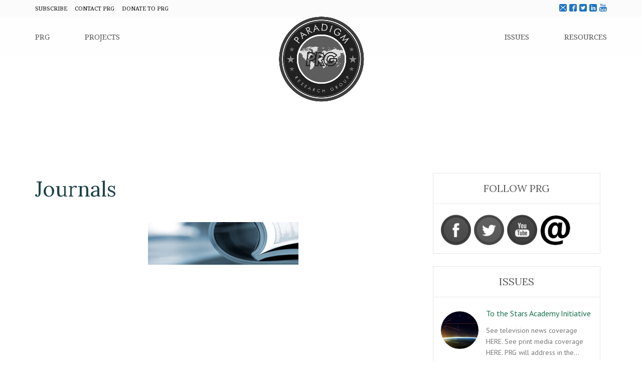

--- FILE ---
content_type: text/html; charset=UTF-8
request_url: https://paradigmresearchgroup.org/journals/journals-2/
body_size: 21203
content:
<!DOCTYPE html>
<!--[if IE 7]>
<html class="ie ie7" lang="en-US">
<![endif]-->
<!--[if IE 8]>
<html class="ie ie8" lang="en-US">
<![endif]-->
<!--[if !(IE 7) | !(IE 8) ]><!-->
<html lang="en-US">
<!--<![endif]-->



<head>
	<meta charset="UTF-8" />
	<meta name="viewport" content="width=device-width" />
	
	<link rel="profile" href="http://gmpg.org/xfn/11">
	<link rel="pingback" href="https://paradigmresearchgroup.org/wordpress/xmlrpc.php">

	<link rel="icon" href="https://paradigmresearchgroup.org/wordpress/wp-content/uploads/2018/01/PRG_Logo-400-150x150.png" sizes="32x32" />
<link rel="icon" href="https://paradigmresearchgroup.org/wordpress/wp-content/uploads/2018/01/PRG_Logo-400-300x300.png" sizes="192x192" />
<link rel="apple-touch-icon" href="https://paradigmresearchgroup.org/wordpress/wp-content/uploads/2018/01/PRG_Logo-400-300x300.png" />
<meta name="msapplication-TileImage" content="https://paradigmresearchgroup.org/wordpress/wp-content/uploads/2018/01/PRG_Logo-400-300x300.png" />

	<meta name='robots' content='index, follow, max-image-preview:large, max-snippet:-1, max-video-preview:-1' />
	<style>img:is([sizes="auto" i], [sizes^="auto," i]) { contain-intrinsic-size: 3000px 1500px }</style>
	
	<!-- This site is optimized with the Yoast SEO plugin v25.7 - https://yoast.com/wordpress/plugins/seo/ -->
	<title>Journals - Paradigm Research Group</title>
	<link rel="canonical" href="https://paradigmresearchgroup.org/journals/journals-2/" />
	<meta property="og:locale" content="en_US" />
	<meta property="og:type" content="article" />
	<meta property="og:title" content="Journals - Paradigm Research Group" />
	<meta property="og:url" content="https://paradigmresearchgroup.org/journals/journals-2/" />
	<meta property="og:site_name" content="Paradigm Research Group" />
	<meta property="og:image" content="https://paradigmresearchgroup.org/journals/journals-2" />
	<meta property="og:image:width" content="1500" />
	<meta property="og:image:height" content="425" />
	<meta property="og:image:type" content="image/jpeg" />
	<meta name="twitter:card" content="summary_large_image" />
	<script type="application/ld+json" class="yoast-schema-graph">{"@context":"https://schema.org","@graph":[{"@type":"WebPage","@id":"https://paradigmresearchgroup.org/journals/journals-2/","url":"https://paradigmresearchgroup.org/journals/journals-2/","name":"Journals - Paradigm Research Group","isPartOf":{"@id":"https://paradigmresearchgroup.org/#website"},"primaryImageOfPage":{"@id":"https://paradigmresearchgroup.org/journals/journals-2/#primaryimage"},"image":{"@id":"https://paradigmresearchgroup.org/journals/journals-2/#primaryimage"},"thumbnailUrl":"https://paradigmresearchgroup.org/wordpress/wp-content/uploads/2018/01/Journals.jpg","datePublished":"2018-01-04T13:26:04+00:00","breadcrumb":{"@id":"https://paradigmresearchgroup.org/journals/journals-2/#breadcrumb"},"inLanguage":"en-US","potentialAction":[{"@type":"ReadAction","target":["https://paradigmresearchgroup.org/journals/journals-2/"]}]},{"@type":"ImageObject","inLanguage":"en-US","@id":"https://paradigmresearchgroup.org/journals/journals-2/#primaryimage","url":"https://paradigmresearchgroup.org/wordpress/wp-content/uploads/2018/01/Journals.jpg","contentUrl":"https://paradigmresearchgroup.org/wordpress/wp-content/uploads/2018/01/Journals.jpg","width":1500,"height":425},{"@type":"BreadcrumbList","@id":"https://paradigmresearchgroup.org/journals/journals-2/#breadcrumb","itemListElement":[{"@type":"ListItem","position":1,"name":"Home","item":"https://paradigmresearchgroup.org/"},{"@type":"ListItem","position":2,"name":"Journals","item":"https://paradigmresearchgroup.org/journals/"},{"@type":"ListItem","position":3,"name":"Journals"}]},{"@type":"WebSite","@id":"https://paradigmresearchgroup.org/#website","url":"https://paradigmresearchgroup.org/","name":"Paradigm Research Group","description":"&quot;It&#039;s no longer about lights in the sky, it&#039;s about lies on the ground.","potentialAction":[{"@type":"SearchAction","target":{"@type":"EntryPoint","urlTemplate":"https://paradigmresearchgroup.org/?s={search_term_string}"},"query-input":{"@type":"PropertyValueSpecification","valueRequired":true,"valueName":"search_term_string"}}],"inLanguage":"en-US"}]}</script>
	<!-- / Yoast SEO plugin. -->


<link rel='dns-prefetch' href='//fonts.googleapis.com' />
<link rel='preconnect' href='https://fonts.gstatic.com' crossorigin />
<link rel="alternate" type="application/rss+xml" title="Paradigm Research Group &raquo; Feed" href="https://paradigmresearchgroup.org/feed/" />
<link rel="alternate" type="application/rss+xml" title="Paradigm Research Group &raquo; Comments Feed" href="https://paradigmresearchgroup.org/comments/feed/" />
<script type="text/javascript">
/* <![CDATA[ */
window._wpemojiSettings = {"baseUrl":"https:\/\/s.w.org\/images\/core\/emoji\/16.0.1\/72x72\/","ext":".png","svgUrl":"https:\/\/s.w.org\/images\/core\/emoji\/16.0.1\/svg\/","svgExt":".svg","source":{"concatemoji":"https:\/\/paradigmresearchgroup.org\/wordpress\/wp-includes\/js\/wp-emoji-release.min.js?ver=6.8.3"}};
/*! This file is auto-generated */
!function(s,n){var o,i,e;function c(e){try{var t={supportTests:e,timestamp:(new Date).valueOf()};sessionStorage.setItem(o,JSON.stringify(t))}catch(e){}}function p(e,t,n){e.clearRect(0,0,e.canvas.width,e.canvas.height),e.fillText(t,0,0);var t=new Uint32Array(e.getImageData(0,0,e.canvas.width,e.canvas.height).data),a=(e.clearRect(0,0,e.canvas.width,e.canvas.height),e.fillText(n,0,0),new Uint32Array(e.getImageData(0,0,e.canvas.width,e.canvas.height).data));return t.every(function(e,t){return e===a[t]})}function u(e,t){e.clearRect(0,0,e.canvas.width,e.canvas.height),e.fillText(t,0,0);for(var n=e.getImageData(16,16,1,1),a=0;a<n.data.length;a++)if(0!==n.data[a])return!1;return!0}function f(e,t,n,a){switch(t){case"flag":return n(e,"\ud83c\udff3\ufe0f\u200d\u26a7\ufe0f","\ud83c\udff3\ufe0f\u200b\u26a7\ufe0f")?!1:!n(e,"\ud83c\udde8\ud83c\uddf6","\ud83c\udde8\u200b\ud83c\uddf6")&&!n(e,"\ud83c\udff4\udb40\udc67\udb40\udc62\udb40\udc65\udb40\udc6e\udb40\udc67\udb40\udc7f","\ud83c\udff4\u200b\udb40\udc67\u200b\udb40\udc62\u200b\udb40\udc65\u200b\udb40\udc6e\u200b\udb40\udc67\u200b\udb40\udc7f");case"emoji":return!a(e,"\ud83e\udedf")}return!1}function g(e,t,n,a){var r="undefined"!=typeof WorkerGlobalScope&&self instanceof WorkerGlobalScope?new OffscreenCanvas(300,150):s.createElement("canvas"),o=r.getContext("2d",{willReadFrequently:!0}),i=(o.textBaseline="top",o.font="600 32px Arial",{});return e.forEach(function(e){i[e]=t(o,e,n,a)}),i}function t(e){var t=s.createElement("script");t.src=e,t.defer=!0,s.head.appendChild(t)}"undefined"!=typeof Promise&&(o="wpEmojiSettingsSupports",i=["flag","emoji"],n.supports={everything:!0,everythingExceptFlag:!0},e=new Promise(function(e){s.addEventListener("DOMContentLoaded",e,{once:!0})}),new Promise(function(t){var n=function(){try{var e=JSON.parse(sessionStorage.getItem(o));if("object"==typeof e&&"number"==typeof e.timestamp&&(new Date).valueOf()<e.timestamp+604800&&"object"==typeof e.supportTests)return e.supportTests}catch(e){}return null}();if(!n){if("undefined"!=typeof Worker&&"undefined"!=typeof OffscreenCanvas&&"undefined"!=typeof URL&&URL.createObjectURL&&"undefined"!=typeof Blob)try{var e="postMessage("+g.toString()+"("+[JSON.stringify(i),f.toString(),p.toString(),u.toString()].join(",")+"));",a=new Blob([e],{type:"text/javascript"}),r=new Worker(URL.createObjectURL(a),{name:"wpTestEmojiSupports"});return void(r.onmessage=function(e){c(n=e.data),r.terminate(),t(n)})}catch(e){}c(n=g(i,f,p,u))}t(n)}).then(function(e){for(var t in e)n.supports[t]=e[t],n.supports.everything=n.supports.everything&&n.supports[t],"flag"!==t&&(n.supports.everythingExceptFlag=n.supports.everythingExceptFlag&&n.supports[t]);n.supports.everythingExceptFlag=n.supports.everythingExceptFlag&&!n.supports.flag,n.DOMReady=!1,n.readyCallback=function(){n.DOMReady=!0}}).then(function(){return e}).then(function(){var e;n.supports.everything||(n.readyCallback(),(e=n.source||{}).concatemoji?t(e.concatemoji):e.wpemoji&&e.twemoji&&(t(e.twemoji),t(e.wpemoji)))}))}((window,document),window._wpemojiSettings);
/* ]]> */
</script>
<link rel='stylesheet' id='givewp-campaign-blocks-fonts-css' href='https://fonts.googleapis.com/css2?family=Inter%3Awght%40400%3B500%3B600%3B700&#038;display=swap&#038;ver=6.8.3' type='text/css' media='all' />
<style id='wp-emoji-styles-inline-css' type='text/css'>

	img.wp-smiley, img.emoji {
		display: inline !important;
		border: none !important;
		box-shadow: none !important;
		height: 1em !important;
		width: 1em !important;
		margin: 0 0.07em !important;
		vertical-align: -0.1em !important;
		background: none !important;
		padding: 0 !important;
	}
</style>
<link rel='stylesheet' id='wp-block-library-css' href='https://paradigmresearchgroup.org/wordpress/wp-includes/css/dist/block-library/style.min.css?ver=6.8.3' type='text/css' media='all' />
<style id='classic-theme-styles-inline-css' type='text/css'>
/*! This file is auto-generated */
.wp-block-button__link{color:#fff;background-color:#32373c;border-radius:9999px;box-shadow:none;text-decoration:none;padding:calc(.667em + 2px) calc(1.333em + 2px);font-size:1.125em}.wp-block-file__button{background:#32373c;color:#fff;text-decoration:none}
</style>
<style id='givewp-campaign-comments-block-style-inline-css' type='text/css'>
.givewp-campaign-comment-block-card{display:flex;gap:var(--givewp-spacing-3);padding:var(--givewp-spacing-4) 0}.givewp-campaign-comment-block-card__avatar{align-items:center;border-radius:50%;display:flex;height:40px;justify-content:center;width:40px}.givewp-campaign-comment-block-card__avatar img{align-items:center;border-radius:50%;display:flex;height:auto;justify-content:center;min-width:40px;width:100%}.givewp-campaign-comment-block-card__donor-name{color:var(--givewp-neutral-700);font-size:1rem;font-weight:600;line-height:1.5;margin:0;text-align:left}.givewp-campaign-comment-block-card__details{align-items:center;color:var(--givewp-neutral-400);display:flex;font-size:.875rem;font-weight:500;gap:var(--givewp-spacing-2);height:auto;line-height:1.43;margin:2px 0 var(--givewp-spacing-3) 0;text-align:left}.givewp-campaign-comment-block-card__comment{color:var(--givewp-neutral-700);font-size:1rem;line-height:1.5;margin:0;text-align:left}.givewp-campaign-comment-block-card__read-more{background:none;border:none;color:var(--givewp-blue-500);cursor:pointer;font-size:.875rem;line-height:1.43;outline:none;padding:0}
.givewp-campaign-comments-block-empty-state{align-items:center;background-color:var(--givewp-shades-white);border:1px solid var(--givewp-neutral-50);border-radius:.5rem;display:flex;flex-direction:column;justify-content:center;padding:var(--givewp-spacing-6)}.givewp-campaign-comments-block-empty-state__details{align-items:center;display:flex;flex-direction:column;gap:var(--givewp-spacing-1);justify-content:center;margin:.875rem 0}.givewp-campaign-comments-block-empty-state__title{color:var(--givewp-neutral-700);font-size:1rem;font-weight:500;margin:0}.givewp-campaign-comments-block-empty-state__description{color:var(--givewp-neutral-700);font-size:.875rem;line-height:1.43;margin:0}
.givewp-campaign-comment-block{background-color:var(--givewp-shades-white);display:flex;flex-direction:column;gap:var(--givewp-spacing-2);padding:var(--givewp-spacing-6) 0}.givewp-campaign-comment-block__title{color:var(--givewp-neutral-900);font-size:18px;font-weight:600;line-height:1.56;margin:0;text-align:left}.givewp-campaign-comment-block__cta{align-items:center;background-color:var(--givewp-neutral-50);border-radius:4px;color:var(--giewp-neutral-500);display:flex;font-size:14px;font-weight:600;gap:8px;height:36px;line-height:1.43;margin:0;padding:var(--givewp-spacing-2) var(--givewp-spacing-4);text-align:left}

</style>
<style id='givewp-campaign-cover-block-style-inline-css' type='text/css'>
.givewp-campaign-selector{border:1px solid #e5e7eb;border-radius:5px;box-shadow:0 2px 4px 0 rgba(0,0,0,.05);display:flex;flex-direction:column;gap:20px;padding:40px 24px}.givewp-campaign-selector__label{padding-bottom:16px}.givewp-campaign-selector__select input[type=text]:focus{border-color:transparent;box-shadow:0 0 0 1px transparent;outline:2px solid transparent}.givewp-campaign-selector__logo{align-self:center}.givewp-campaign-selector__open{background:#2271b1;border:none;border-radius:5px;color:#fff;cursor:pointer;padding:.5rem 1rem}.givewp-campaign-selector__submit{background-color:#27ae60;border:0;border-radius:5px;color:#fff;font-weight:700;outline:none;padding:1rem;text-align:center;transition:.2s;width:100%}.givewp-campaign-selector__submit:disabled{background-color:#f3f4f6;color:#9ca0af}.givewp-campaign-selector__submit:hover:not(:disabled){cursor:pointer;filter:brightness(1.2)}
.givewp-campaign-cover-block__button{align-items:center;border:1px solid #2271b1;border-radius:2px;color:#2271b1;display:flex;justify-content:center;margin-bottom:.5rem;min-height:32px;width:100%}.givewp-campaign-cover-block__image{border-radius:2px;display:flex;flex-grow:1;margin-bottom:.5rem;max-height:4.44rem;-o-object-fit:cover;object-fit:cover;width:100%}.givewp-campaign-cover-block__help-text{color:#4b5563;font-size:.75rem;font-stretch:normal;font-style:normal;font-weight:400;letter-spacing:normal;line-height:1.4;text-align:left}.givewp-campaign-cover-block__edit-campaign-link{align-items:center;display:inline-flex;font-size:.75rem;font-stretch:normal;font-style:normal;font-weight:400;gap:.125rem;line-height:1.4}.givewp-campaign-cover-block__edit-campaign-link svg{fill:currentColor;height:1.25rem;width:1.25rem}.givewp-campaign-cover-block-preview__image{align-items:center;display:flex;height:100%;justify-content:center;width:100%}

</style>
<style id='givewp-campaign-donations-style-inline-css' type='text/css'>
.givewp-campaign-donations-block{padding:1.5rem 0}.givewp-campaign-donations-block *{font-family:Inter,sans-serif}.givewp-campaign-donations-block .givewp-campaign-donations-block__header{align-items:center;display:flex;justify-content:space-between;margin-bottom:.5rem}.givewp-campaign-donations-block .givewp-campaign-donations-block__title{color:var(--givewp-neutral-900);font-size:1.125rem;font-weight:600;line-height:1.56;margin:0}.givewp-campaign-donations-block .givewp-campaign-donations-block__donations{display:grid;gap:.5rem;margin:0;padding:0}.givewp-campaign-donations-block .givewp-campaign-donations-block__donation,.givewp-campaign-donations-block .givewp-campaign-donations-block__empty-state{background-color:var(--givewp-shades-white);border:1px solid var(--givewp-neutral-50);border-radius:.5rem;display:flex;padding:1rem}.givewp-campaign-donations-block .givewp-campaign-donations-block__donation{align-items:center;gap:.75rem}.givewp-campaign-donations-block .givewp-campaign-donations-block__donation-icon{align-items:center;display:flex}.givewp-campaign-donations-block .givewp-campaign-donations-block__donation-icon img{border-radius:100%;height:2.5rem;-o-object-fit:cover;object-fit:cover;width:2.5rem}.givewp-campaign-donations-block .givewp-campaign-donations-block__donation-info{display:flex;flex-direction:column;justify-content:center;row-gap:.25rem}.givewp-campaign-donations-block .givewp-campaign-donations-block__donation-description{color:var(--givewp-neutral-500);font-size:1rem;font-weight:500;line-height:1.5;margin:0}.givewp-campaign-donations-block .givewp-campaign-donations-block__donation-description strong{color:var(--givewp-neutral-700);font-weight:600}.givewp-campaign-donations-block .givewp-campaign-donations-block__donation-date{align-items:center;color:var(--givewp-neutral-400);display:flex;font-size:.875rem;font-weight:500;line-height:1.43}.givewp-campaign-donations-block .givewp-campaign-donations-block__donation-ribbon{align-items:center;border-radius:100%;color:#1f2937;display:flex;height:1.25rem;justify-content:center;margin-left:auto;width:1.25rem}.givewp-campaign-donations-block .givewp-campaign-donations-block__donation-ribbon[data-position="1"]{background-color:gold}.givewp-campaign-donations-block .givewp-campaign-donations-block__donation-ribbon[data-position="2"]{background-color:silver}.givewp-campaign-donations-block .givewp-campaign-donations-block__donation-ribbon[data-position="3"]{background-color:#cd7f32;color:#fffaf2}.givewp-campaign-donations-block .givewp-campaign-donations-block__donation-amount{color:var(--givewp-neutral-700);font-size:1.125rem;font-weight:600;line-height:1.56;margin-left:auto}.givewp-campaign-donations-block .givewp-campaign-donations-block__footer{display:flex;justify-content:center;margin-top:.5rem}.givewp-campaign-donations-block .givewp-campaign-donations-block__donate-button button.givewp-donation-form-modal__open,.givewp-campaign-donations-block .givewp-campaign-donations-block__empty-button button.givewp-donation-form-modal__open,.givewp-campaign-donations-block .givewp-campaign-donations-block__load-more-button{background:none;border:1px solid var(--givewp-primary-color);border-radius:.5rem;color:var(--givewp-primary-color)!important;font-size:.875rem;font-weight:600;line-height:1.43;padding:.25rem 1rem!important}.givewp-campaign-donations-block .givewp-campaign-donations-block__donate-button button.givewp-donation-form-modal__open:hover,.givewp-campaign-donations-block .givewp-campaign-donations-block__empty-button button.givewp-donation-form-modal__open:hover,.givewp-campaign-donations-block .givewp-campaign-donations-block__load-more-button:hover{background:var(--givewp-primary-color);color:var(--givewp-shades-white)!important}.givewp-campaign-donations-block .givewp-campaign-donations-block__empty-state{align-items:center;flex-direction:column;padding:1.5rem}.givewp-campaign-donations-block .givewp-campaign-donations-block__empty-description,.givewp-campaign-donations-block .givewp-campaign-donations-block__empty-title{color:var(--givewp-neutral-700);margin:0}.givewp-campaign-donations-block .givewp-campaign-donations-block__empty-title{font-size:1rem;font-weight:500;line-height:1.5}.givewp-campaign-donations-block .givewp-campaign-donations-block__empty-description{font-size:.875rem;line-height:1.43;margin-top:.25rem}.givewp-campaign-donations-block .givewp-campaign-donations-block__empty-icon{color:var(--givewp-secondary-color);margin-bottom:.875rem;order:-1}.givewp-campaign-donations-block .givewp-campaign-donations-block__empty-button{margin-top:.875rem}.givewp-campaign-donations-block .givewp-campaign-donations-block__empty-button button.givewp-donation-form-modal__open{border-radius:.25rem;padding:.5rem 1rem!important}

</style>
<link rel='stylesheet' id='givewp-campaign-donors-style-css' href='https://paradigmresearchgroup.org/wordpress/wp-content/plugins/give/build/campaignDonorsBlockApp.css?ver=1.0.0' type='text/css' media='all' />
<style id='givewp-campaign-form-style-inline-css' type='text/css'>
.givewp-donation-form-modal{outline:none;overflow-y:scroll;padding:1rem;width:100%}.givewp-donation-form-modal[data-entering=true]{animation:modal-fade .3s,modal-zoom .6s}@keyframes modal-fade{0%{opacity:0}to{opacity:1}}@keyframes modal-zoom{0%{transform:scale(.8)}to{transform:scale(1)}}.givewp-donation-form-modal__overlay{align-items:center;background:rgba(0,0,0,.7);display:flex;flex-direction:column;height:var(--visual-viewport-height);justify-content:center;left:0;position:fixed;top:0;width:100vw;z-index:100}.givewp-donation-form-modal__overlay[data-loading=true]{display:none}.givewp-donation-form-modal__overlay[data-entering=true]{animation:modal-fade .3s}.givewp-donation-form-modal__overlay[data-exiting=true]{animation:modal-fade .15s ease-in reverse}.givewp-donation-form-modal__open__spinner{left:50%;line-height:1;position:absolute;top:50%;transform:translate(-50%,-50%);z-index:100}.givewp-donation-form-modal__open{position:relative}.givewp-donation-form-modal__close{background:#e7e8ed;border:1px solid transparent;border-radius:50%;cursor:pointer;display:flex;padding:.75rem;position:fixed;right:25px;top:25px;transition:.2s;width:-moz-fit-content;width:fit-content;z-index:999}.givewp-donation-form-modal__close svg{height:1rem;width:1rem}.givewp-donation-form-modal__close:active,.givewp-donation-form-modal__close:focus,.givewp-donation-form-modal__close:hover{background-color:#caccd7;border:1px solid #caccd7}.admin-bar .givewp-donation-form-modal{margin-top:32px}.admin-bar .givewp-donation-form-modal__close{top:57px}
.givewp-entity-selector{border:1px solid #e5e7eb;border-radius:5px;box-shadow:0 2px 4px 0 rgba(0,0,0,.05);display:flex;flex-direction:column;gap:20px;padding:40px 24px}.givewp-entity-selector__label{padding-bottom:16px}.givewp-entity-selector__select input[type=text]:focus{border-color:transparent;box-shadow:0 0 0 1px transparent;outline:2px solid transparent}.givewp-entity-selector__logo{align-self:center}.givewp-entity-selector__open{background:#2271b1;border:none;border-radius:5px;color:#fff;cursor:pointer;padding:.5rem 1rem}.givewp-entity-selector__submit{background-color:#27ae60;border:0;border-radius:5px;color:#fff;font-weight:700;outline:none;padding:1rem;text-align:center;transition:.2s;width:100%}.givewp-entity-selector__submit:disabled{background-color:#f3f4f6;color:#9ca0af}.givewp-entity-selector__submit:hover:not(:disabled){cursor:pointer;filter:brightness(1.2)}
.givewp-campaign-selector{border:1px solid #e5e7eb;border-radius:5px;box-shadow:0 2px 4px 0 rgba(0,0,0,.05);display:flex;flex-direction:column;gap:20px;padding:40px 24px}.givewp-campaign-selector__label{padding-bottom:16px}.givewp-campaign-selector__select input[type=text]:focus{border-color:transparent;box-shadow:0 0 0 1px transparent;outline:2px solid transparent}.givewp-campaign-selector__logo{align-self:center}.givewp-campaign-selector__open{background:#2271b1;border:none;border-radius:5px;color:#fff;cursor:pointer;padding:.5rem 1rem}.givewp-campaign-selector__submit{background-color:#27ae60;border:0;border-radius:5px;color:#fff;font-weight:700;outline:none;padding:1rem;text-align:center;transition:.2s;width:100%}.givewp-campaign-selector__submit:disabled{background-color:#f3f4f6;color:#9ca0af}.givewp-campaign-selector__submit:hover:not(:disabled){cursor:pointer;filter:brightness(1.2)}
.givewp-donation-form-link,.givewp-donation-form-modal__open{background:var(--givewp-primary-color,#2271b1);border:none;border-radius:5px;color:var(--givewp-secondary-color,#fff);cursor:pointer;font-family:-apple-system,BlinkMacSystemFont,Segoe UI,Roboto,Oxygen-Sans,Ubuntu,Cantarell,Helvetica Neue,sans-serif;font-size:1rem;font-weight:500!important;line-height:1.5;padding:.75rem 1.25rem!important;text-decoration:none!important;transition:all .2s ease;width:100%}.givewp-donation-form-link:active,.givewp-donation-form-link:focus,.givewp-donation-form-link:focus-visible,.givewp-donation-form-link:hover,.givewp-donation-form-modal__open:active,.givewp-donation-form-modal__open:focus,.givewp-donation-form-modal__open:focus-visible,.givewp-donation-form-modal__open:hover{background-color:color-mix(in srgb,var(--givewp-primary-color),#000 20%)}.components-input-control__label{width:100%}.wp-block-givewp-campaign-form{position:relative}.wp-block-givewp-campaign-form form[id*=give-form] #give-gateway-radio-list>li input[type=radio]{display:inline-block}.wp-block-givewp-campaign-form iframe{pointer-events:none;width:100%!important}.give-change-donation-form-btn svg{margin-top:3px}.givewp-default-form-toggle{margin-top:var(--givewp-spacing-4)}

</style>
<style id='givewp-campaign-goal-style-inline-css' type='text/css'>
.givewp-campaign-goal{display:flex;flex-direction:column;gap:.5rem;padding-bottom:1rem}.givewp-campaign-goal__container{display:flex;flex-direction:row;justify-content:space-between}.givewp-campaign-goal__container-item{display:flex;flex-direction:column;gap:.2rem}.givewp-campaign-goal__container-item span{color:var(--givewp-neutral-500);font-size:12px;font-weight:600;letter-spacing:.48px;line-height:1.5;text-transform:uppercase}.givewp-campaign-goal__container-item strong{color:var(--givewp-neutral-900);font-size:20px;font-weight:600;line-height:1.6}.givewp-campaign-goal__progress-bar{display:flex}.givewp-campaign-goal__progress-bar-container{background-color:#f2f2f2;border-radius:14px;box-shadow:inset 0 1px 4px 0 rgba(0,0,0,.09);display:flex;flex-grow:1;height:8px}.givewp-campaign-goal__progress-bar-progress{background:var(--givewp-secondary-color,#2d802f);border-radius:14px;box-shadow:inset 0 1px 4px 0 rgba(0,0,0,.09);display:flex;height:8px}

</style>
<style id='givewp-campaign-stats-block-style-inline-css' type='text/css'>
.givewp-campaign-stats-block span{color:var(--givewp-neutral-500);display:block;font-size:12px;font-weight:600;letter-spacing:.48px;line-height:1.5;margin-bottom:2px;text-align:left;text-transform:uppercase}.givewp-campaign-stats-block strong{color:var(--givewp-neutral-900);font-size:20px;font-weight:600;letter-spacing:normal;line-height:1.6}

</style>
<style id='givewp-campaign-donate-button-style-inline-css' type='text/css'>
.givewp-donation-form-link,.givewp-donation-form-modal__open{background:var(--givewp-primary-color,#2271b1);border:none;border-radius:5px;color:var(--givewp-secondary-color,#fff);cursor:pointer;font-family:-apple-system,BlinkMacSystemFont,Segoe UI,Roboto,Oxygen-Sans,Ubuntu,Cantarell,Helvetica Neue,sans-serif;font-size:1rem;font-weight:500!important;line-height:1.5;padding:.75rem 1.25rem!important;text-decoration:none!important;transition:all .2s ease;width:100%}.givewp-donation-form-link:active,.givewp-donation-form-link:focus,.givewp-donation-form-link:focus-visible,.givewp-donation-form-link:hover,.givewp-donation-form-modal__open:active,.givewp-donation-form-modal__open:focus,.givewp-donation-form-modal__open:focus-visible,.givewp-donation-form-modal__open:hover{background-color:color-mix(in srgb,var(--givewp-primary-color),#000 20%)}.give-change-donation-form-btn svg{margin-top:3px}.givewp-default-form-toggle{margin-top:var(--givewp-spacing-4)}

</style>
<style id='global-styles-inline-css' type='text/css'>
:root{--wp--preset--aspect-ratio--square: 1;--wp--preset--aspect-ratio--4-3: 4/3;--wp--preset--aspect-ratio--3-4: 3/4;--wp--preset--aspect-ratio--3-2: 3/2;--wp--preset--aspect-ratio--2-3: 2/3;--wp--preset--aspect-ratio--16-9: 16/9;--wp--preset--aspect-ratio--9-16: 9/16;--wp--preset--color--black: #000000;--wp--preset--color--cyan-bluish-gray: #abb8c3;--wp--preset--color--white: #ffffff;--wp--preset--color--pale-pink: #f78da7;--wp--preset--color--vivid-red: #cf2e2e;--wp--preset--color--luminous-vivid-orange: #ff6900;--wp--preset--color--luminous-vivid-amber: #fcb900;--wp--preset--color--light-green-cyan: #7bdcb5;--wp--preset--color--vivid-green-cyan: #00d084;--wp--preset--color--pale-cyan-blue: #8ed1fc;--wp--preset--color--vivid-cyan-blue: #0693e3;--wp--preset--color--vivid-purple: #9b51e0;--wp--preset--gradient--vivid-cyan-blue-to-vivid-purple: linear-gradient(135deg,rgba(6,147,227,1) 0%,rgb(155,81,224) 100%);--wp--preset--gradient--light-green-cyan-to-vivid-green-cyan: linear-gradient(135deg,rgb(122,220,180) 0%,rgb(0,208,130) 100%);--wp--preset--gradient--luminous-vivid-amber-to-luminous-vivid-orange: linear-gradient(135deg,rgba(252,185,0,1) 0%,rgba(255,105,0,1) 100%);--wp--preset--gradient--luminous-vivid-orange-to-vivid-red: linear-gradient(135deg,rgba(255,105,0,1) 0%,rgb(207,46,46) 100%);--wp--preset--gradient--very-light-gray-to-cyan-bluish-gray: linear-gradient(135deg,rgb(238,238,238) 0%,rgb(169,184,195) 100%);--wp--preset--gradient--cool-to-warm-spectrum: linear-gradient(135deg,rgb(74,234,220) 0%,rgb(151,120,209) 20%,rgb(207,42,186) 40%,rgb(238,44,130) 60%,rgb(251,105,98) 80%,rgb(254,248,76) 100%);--wp--preset--gradient--blush-light-purple: linear-gradient(135deg,rgb(255,206,236) 0%,rgb(152,150,240) 100%);--wp--preset--gradient--blush-bordeaux: linear-gradient(135deg,rgb(254,205,165) 0%,rgb(254,45,45) 50%,rgb(107,0,62) 100%);--wp--preset--gradient--luminous-dusk: linear-gradient(135deg,rgb(255,203,112) 0%,rgb(199,81,192) 50%,rgb(65,88,208) 100%);--wp--preset--gradient--pale-ocean: linear-gradient(135deg,rgb(255,245,203) 0%,rgb(182,227,212) 50%,rgb(51,167,181) 100%);--wp--preset--gradient--electric-grass: linear-gradient(135deg,rgb(202,248,128) 0%,rgb(113,206,126) 100%);--wp--preset--gradient--midnight: linear-gradient(135deg,rgb(2,3,129) 0%,rgb(40,116,252) 100%);--wp--preset--font-size--small: 13px;--wp--preset--font-size--medium: 20px;--wp--preset--font-size--large: 36px;--wp--preset--font-size--x-large: 42px;--wp--preset--spacing--20: 0.44rem;--wp--preset--spacing--30: 0.67rem;--wp--preset--spacing--40: 1rem;--wp--preset--spacing--50: 1.5rem;--wp--preset--spacing--60: 2.25rem;--wp--preset--spacing--70: 3.38rem;--wp--preset--spacing--80: 5.06rem;--wp--preset--shadow--natural: 6px 6px 9px rgba(0, 0, 0, 0.2);--wp--preset--shadow--deep: 12px 12px 50px rgba(0, 0, 0, 0.4);--wp--preset--shadow--sharp: 6px 6px 0px rgba(0, 0, 0, 0.2);--wp--preset--shadow--outlined: 6px 6px 0px -3px rgba(255, 255, 255, 1), 6px 6px rgba(0, 0, 0, 1);--wp--preset--shadow--crisp: 6px 6px 0px rgba(0, 0, 0, 1);}:where(.is-layout-flex){gap: 0.5em;}:where(.is-layout-grid){gap: 0.5em;}body .is-layout-flex{display: flex;}.is-layout-flex{flex-wrap: wrap;align-items: center;}.is-layout-flex > :is(*, div){margin: 0;}body .is-layout-grid{display: grid;}.is-layout-grid > :is(*, div){margin: 0;}:where(.wp-block-columns.is-layout-flex){gap: 2em;}:where(.wp-block-columns.is-layout-grid){gap: 2em;}:where(.wp-block-post-template.is-layout-flex){gap: 1.25em;}:where(.wp-block-post-template.is-layout-grid){gap: 1.25em;}.has-black-color{color: var(--wp--preset--color--black) !important;}.has-cyan-bluish-gray-color{color: var(--wp--preset--color--cyan-bluish-gray) !important;}.has-white-color{color: var(--wp--preset--color--white) !important;}.has-pale-pink-color{color: var(--wp--preset--color--pale-pink) !important;}.has-vivid-red-color{color: var(--wp--preset--color--vivid-red) !important;}.has-luminous-vivid-orange-color{color: var(--wp--preset--color--luminous-vivid-orange) !important;}.has-luminous-vivid-amber-color{color: var(--wp--preset--color--luminous-vivid-amber) !important;}.has-light-green-cyan-color{color: var(--wp--preset--color--light-green-cyan) !important;}.has-vivid-green-cyan-color{color: var(--wp--preset--color--vivid-green-cyan) !important;}.has-pale-cyan-blue-color{color: var(--wp--preset--color--pale-cyan-blue) !important;}.has-vivid-cyan-blue-color{color: var(--wp--preset--color--vivid-cyan-blue) !important;}.has-vivid-purple-color{color: var(--wp--preset--color--vivid-purple) !important;}.has-black-background-color{background-color: var(--wp--preset--color--black) !important;}.has-cyan-bluish-gray-background-color{background-color: var(--wp--preset--color--cyan-bluish-gray) !important;}.has-white-background-color{background-color: var(--wp--preset--color--white) !important;}.has-pale-pink-background-color{background-color: var(--wp--preset--color--pale-pink) !important;}.has-vivid-red-background-color{background-color: var(--wp--preset--color--vivid-red) !important;}.has-luminous-vivid-orange-background-color{background-color: var(--wp--preset--color--luminous-vivid-orange) !important;}.has-luminous-vivid-amber-background-color{background-color: var(--wp--preset--color--luminous-vivid-amber) !important;}.has-light-green-cyan-background-color{background-color: var(--wp--preset--color--light-green-cyan) !important;}.has-vivid-green-cyan-background-color{background-color: var(--wp--preset--color--vivid-green-cyan) !important;}.has-pale-cyan-blue-background-color{background-color: var(--wp--preset--color--pale-cyan-blue) !important;}.has-vivid-cyan-blue-background-color{background-color: var(--wp--preset--color--vivid-cyan-blue) !important;}.has-vivid-purple-background-color{background-color: var(--wp--preset--color--vivid-purple) !important;}.has-black-border-color{border-color: var(--wp--preset--color--black) !important;}.has-cyan-bluish-gray-border-color{border-color: var(--wp--preset--color--cyan-bluish-gray) !important;}.has-white-border-color{border-color: var(--wp--preset--color--white) !important;}.has-pale-pink-border-color{border-color: var(--wp--preset--color--pale-pink) !important;}.has-vivid-red-border-color{border-color: var(--wp--preset--color--vivid-red) !important;}.has-luminous-vivid-orange-border-color{border-color: var(--wp--preset--color--luminous-vivid-orange) !important;}.has-luminous-vivid-amber-border-color{border-color: var(--wp--preset--color--luminous-vivid-amber) !important;}.has-light-green-cyan-border-color{border-color: var(--wp--preset--color--light-green-cyan) !important;}.has-vivid-green-cyan-border-color{border-color: var(--wp--preset--color--vivid-green-cyan) !important;}.has-pale-cyan-blue-border-color{border-color: var(--wp--preset--color--pale-cyan-blue) !important;}.has-vivid-cyan-blue-border-color{border-color: var(--wp--preset--color--vivid-cyan-blue) !important;}.has-vivid-purple-border-color{border-color: var(--wp--preset--color--vivid-purple) !important;}.has-vivid-cyan-blue-to-vivid-purple-gradient-background{background: var(--wp--preset--gradient--vivid-cyan-blue-to-vivid-purple) !important;}.has-light-green-cyan-to-vivid-green-cyan-gradient-background{background: var(--wp--preset--gradient--light-green-cyan-to-vivid-green-cyan) !important;}.has-luminous-vivid-amber-to-luminous-vivid-orange-gradient-background{background: var(--wp--preset--gradient--luminous-vivid-amber-to-luminous-vivid-orange) !important;}.has-luminous-vivid-orange-to-vivid-red-gradient-background{background: var(--wp--preset--gradient--luminous-vivid-orange-to-vivid-red) !important;}.has-very-light-gray-to-cyan-bluish-gray-gradient-background{background: var(--wp--preset--gradient--very-light-gray-to-cyan-bluish-gray) !important;}.has-cool-to-warm-spectrum-gradient-background{background: var(--wp--preset--gradient--cool-to-warm-spectrum) !important;}.has-blush-light-purple-gradient-background{background: var(--wp--preset--gradient--blush-light-purple) !important;}.has-blush-bordeaux-gradient-background{background: var(--wp--preset--gradient--blush-bordeaux) !important;}.has-luminous-dusk-gradient-background{background: var(--wp--preset--gradient--luminous-dusk) !important;}.has-pale-ocean-gradient-background{background: var(--wp--preset--gradient--pale-ocean) !important;}.has-electric-grass-gradient-background{background: var(--wp--preset--gradient--electric-grass) !important;}.has-midnight-gradient-background{background: var(--wp--preset--gradient--midnight) !important;}.has-small-font-size{font-size: var(--wp--preset--font-size--small) !important;}.has-medium-font-size{font-size: var(--wp--preset--font-size--medium) !important;}.has-large-font-size{font-size: var(--wp--preset--font-size--large) !important;}.has-x-large-font-size{font-size: var(--wp--preset--font-size--x-large) !important;}
:where(.wp-block-post-template.is-layout-flex){gap: 1.25em;}:where(.wp-block-post-template.is-layout-grid){gap: 1.25em;}
:where(.wp-block-columns.is-layout-flex){gap: 2em;}:where(.wp-block-columns.is-layout-grid){gap: 2em;}
:root :where(.wp-block-pullquote){font-size: 1.5em;line-height: 1.6;}
</style>
<link rel='stylesheet' id='aps-animate-css-css' href='https://paradigmresearchgroup.org/wordpress/wp-content/plugins/accesspress-social-icons/css/animate.css?ver=1.8.5' type='text/css' media='all' />
<link rel='stylesheet' id='aps-frontend-css-css' href='https://paradigmresearchgroup.org/wordpress/wp-content/plugins/accesspress-social-icons/css/frontend.css?ver=1.8.5' type='text/css' media='all' />
<link rel='stylesheet' id='finalTilesGallery_stylesheet-css' href='https://paradigmresearchgroup.org/wordpress/wp-content/plugins/final-tiles-grid-gallery-lite/scripts/ftg.css?ver=3.6.10' type='text/css' media='all' />
<link rel='stylesheet' id='fontawesome_stylesheet-css' href='https://paradigmresearchgroup.org/wordpress/wp-content/plugins/final-tiles-grid-gallery-lite/fonts/font-awesome/css/font-awesome.min.css?ver=6.8.3' type='text/css' media='all' />
<link rel='stylesheet' id='give-styles-css' href='https://paradigmresearchgroup.org/wordpress/wp-content/plugins/give/build/assets/dist/css/give.css?ver=4.6.1' type='text/css' media='all' />
<link rel='stylesheet' id='give-donation-summary-style-frontend-css' href='https://paradigmresearchgroup.org/wordpress/wp-content/plugins/give/build/assets/dist/css/give-donation-summary.css?ver=4.6.1' type='text/css' media='all' />
<link rel='stylesheet' id='givewp-design-system-foundation-css' href='https://paradigmresearchgroup.org/wordpress/wp-content/plugins/give/build/assets/dist/css/design-system/foundation.css?ver=1.2.0' type='text/css' media='all' />
<link rel='stylesheet' id='fw-ext-builder-frontend-grid-css' href='https://paradigmresearchgroup.org/wordpress/wp-content/plugins/unyson/framework/extensions/builder/static/css/frontend-grid.css?ver=1.2.12' type='text/css' media='all' />
<link rel='stylesheet' id='fw-ext-forms-default-styles-css' href='https://paradigmresearchgroup.org/wordpress/wp-content/plugins/unyson/framework/extensions/forms/static/css/frontend.css?ver=2.7.31' type='text/css' media='all' />
<link rel='stylesheet' id='fw-theme-lato-css' href='//fonts.googleapis.com/css?family=Lato%3A300%2C400%2C700%2C900%2C300italic%2C400italic%2C700italic&#038;ver=1.0' type='text/css' media='all' />
<link rel='stylesheet' id='genericons-css' href='https://paradigmresearchgroup.org/wordpress/wp-content/themes/liberty/inc/css/genericons/genericons.css?ver=1.0' type='text/css' media='all' />
<link rel='stylesheet' id='icomoon-css' href='https://paradigmresearchgroup.org/wordpress/wp-content/themes/liberty/inc/css/icomoon.css?ver=1.0' type='text/css' media='all' />
<link rel='stylesheet' id='style-css' href='https://paradigmresearchgroup.org/wordpress/wp-content/themes/liberty/style.css?ver=1.0' type='text/css' media='all' />
<link rel='stylesheet' id='bootstrap-css' href='https://paradigmresearchgroup.org/wordpress/wp-content/themes/liberty/inc/css/bootstrap.css?ver=3.3.4' type='text/css' media='all' />
<link rel='stylesheet' id='bootstrap-theme-css' href='https://paradigmresearchgroup.org/wordpress/wp-content/themes/liberty/inc/css/bootstrap-theme.css?ver=3.3.4' type='text/css' media='all' />
<link rel='stylesheet' id='mmenu-css' href='https://paradigmresearchgroup.org/wordpress/wp-content/themes/liberty/inc/css/jquery.mmenu.all.css?ver=6.8.3' type='text/css' media='all' />
<link rel='stylesheet' id='font-awesome-css' href='https://paradigmresearchgroup.org/wordpress/wp-content/plugins/unyson/framework/static/libs/font-awesome/css/font-awesome.min.css?ver=2.7.31' type='text/css' media='all' />
<link rel='stylesheet' id='selectize-css-css' href='https://paradigmresearchgroup.org/wordpress/wp-content/themes/liberty/inc/css/selectize.css?ver=1.0' type='text/css' media='all' />
<link rel='stylesheet' id='animate-css-css' href='https://paradigmresearchgroup.org/wordpress/wp-content/themes/liberty/inc/css/animate.min.css?ver=6.8.3' type='text/css' media='all' />
<link rel='stylesheet' id='liberty_pp_css-css' href='https://paradigmresearchgroup.org/wordpress/wp-content/themes/liberty/inc/prettyPhoto/css/prettyPhoto.css?ver=6.8.3' type='text/css' media='all' />
<link rel='stylesheet' id='flexslider-css' href='https://paradigmresearchgroup.org/wordpress/wp-content/themes/liberty/inc/css/flexslider.css?ver=6.8.3' type='text/css' media='all' />
<link rel='stylesheet' id='liberty_style-css' href='https://paradigmresearchgroup.org/wordpress/wp-content/themes/liberty/inc/css/themeblossom.css?ver=6.8.3' type='text/css' media='all' />
<link rel='stylesheet' id='liberty_options-css' href='https://paradigmresearchgroup.org/wordpress/wp-content/themes/liberty/inc/admin/options.css?ver=6.8.3' type='text/css' media='all' />
<link rel="preload" as="style" href="https://fonts.googleapis.com/css?family=PT%20Sans:400%7CLora:400%7CLato:400%7CNoto%20Serif:400%7COswald:300,400&#038;display=swap&#038;ver=1747043330" /><link rel="stylesheet" href="https://fonts.googleapis.com/css?family=PT%20Sans:400%7CLora:400%7CLato:400%7CNoto%20Serif:400%7COswald:300,400&#038;display=swap&#038;ver=1747043330" media="print" onload="this.media='all'"><noscript><link rel="stylesheet" href="https://fonts.googleapis.com/css?family=PT%20Sans:400%7CLora:400%7CLato:400%7CNoto%20Serif:400%7COswald:300,400&#038;display=swap&#038;ver=1747043330" /></noscript><script type="text/javascript" src="https://paradigmresearchgroup.org/wordpress/wp-includes/js/dist/hooks.min.js?ver=4d63a3d491d11ffd8ac6" id="wp-hooks-js"></script>
<script type="text/javascript" src="https://paradigmresearchgroup.org/wordpress/wp-includes/js/dist/i18n.min.js?ver=5e580eb46a90c2b997e6" id="wp-i18n-js"></script>
<script type="text/javascript" id="wp-i18n-js-after">
/* <![CDATA[ */
wp.i18n.setLocaleData( { 'text direction\u0004ltr': [ 'ltr' ] } );
/* ]]> */
</script>
<script type="text/javascript" src="https://paradigmresearchgroup.org/wordpress/wp-includes/js/jquery/jquery.min.js?ver=3.7.1" id="jquery-core-js"></script>
<script type="text/javascript" src="https://paradigmresearchgroup.org/wordpress/wp-includes/js/jquery/jquery-migrate.min.js?ver=3.4.1" id="jquery-migrate-js"></script>
<script type="text/javascript" src="https://paradigmresearchgroup.org/wordpress/wp-content/plugins/accesspress-social-icons/js/frontend.js?ver=1.8.5" id="aps-frontend-js-js"></script>
<script type="text/javascript" src="//paradigmresearchgroup.org/wordpress/wp-content/plugins/revslider/sr6/assets/js/rbtools.min.js?ver=6.7.36" async id="tp-tools-js"></script>
<script type="text/javascript" src="//paradigmresearchgroup.org/wordpress/wp-content/plugins/revslider/sr6/assets/js/rs6.min.js?ver=6.7.36" async id="revmin-js"></script>
<script type="text/javascript" id="give-js-extra">
/* <![CDATA[ */
var give_global_vars = {"ajaxurl":"https:\/\/paradigmresearchgroup.org\/wordpress\/wp-admin\/admin-ajax.php","checkout_nonce":"72b44b254d","currency":"USD","currency_sign":"$","currency_pos":"before","thousands_separator":",","decimal_separator":".","no_gateway":"Please select a payment method.","bad_minimum":"The minimum custom donation amount for this form is","bad_maximum":"The maximum custom donation amount for this form is","general_loading":"Loading...","purchase_loading":"Please Wait...","textForOverlayScreen":"<h3>Processing...<\/h3><p>This will only take a second!<\/p>","number_decimals":"0","is_test_mode":"","give_version":"4.6.1","magnific_options":{"main_class":"give-modal","close_on_bg_click":false},"form_translation":{"payment-mode":"Please select payment mode.","give_first":"Please enter your first name.","give_last":"Please enter your last name.","give_email":"Please enter a valid email address.","give_user_login":"Invalid email address or username.","give_user_pass":"Enter a password.","give_user_pass_confirm":"Enter the password confirmation.","give_agree_to_terms":"You must agree to the terms and conditions."},"confirm_email_sent_message":"Please check your email and click on the link to access your complete donation history.","ajax_vars":{"ajaxurl":"https:\/\/paradigmresearchgroup.org\/wordpress\/wp-admin\/admin-ajax.php","ajaxNonce":"92d25b4f8a","loading":"Loading","select_option":"Please select an option","default_gateway":"manual","permalinks":"1","number_decimals":0},"cookie_hash":"78bba6a06fa51b4e8859e93852802f04","session_nonce_cookie_name":"wp-give_session_reset_nonce_78bba6a06fa51b4e8859e93852802f04","session_cookie_name":"wp-give_session_78bba6a06fa51b4e8859e93852802f04","delete_session_nonce_cookie":"0"};
var giveApiSettings = {"root":"https:\/\/paradigmresearchgroup.org\/wp-json\/give-api\/v2\/","rest_base":"give-api\/v2"};
/* ]]> */
</script>
<script type="text/javascript" src="https://paradigmresearchgroup.org/wordpress/wp-content/plugins/give/build/assets/dist/js/give.js?ver=8540f4f50a2032d9c5b5" id="give-js"></script>
<script type="text/javascript" src="https://paradigmresearchgroup.org/wordpress/wp-content/themes/liberty/inc/js/jquery.mmenu.min.all.js?ver=5.4.0" id="mmenu-js"></script>
<script type="text/javascript" src="https://paradigmresearchgroup.org/wordpress/wp-content/themes/liberty/inc/js/keyboard-image-navigation.js?ver=1.0" id="fw-theme-keyboard-image-navigation-js"></script>
<script type="text/javascript" src="https://paradigmresearchgroup.org/wordpress/wp-content/themes/liberty/inc/js/jquery.parallax.js?ver=2.2.2" id="parallax-js"></script>
<link rel="https://api.w.org/" href="https://paradigmresearchgroup.org/wp-json/" /><link rel="alternate" title="JSON" type="application/json" href="https://paradigmresearchgroup.org/wp-json/wp/v2/media/3225" /><link rel="EditURI" type="application/rsd+xml" title="RSD" href="https://paradigmresearchgroup.org/wordpress/xmlrpc.php?rsd" />
<meta name="generator" content="WordPress 6.8.3" />
<link rel='shortlink' href='https://paradigmresearchgroup.org/?p=3225' />
<link rel="alternate" title="oEmbed (JSON)" type="application/json+oembed" href="https://paradigmresearchgroup.org/wp-json/oembed/1.0/embed?url=https%3A%2F%2Fparadigmresearchgroup.org%2Fjournals%2Fjournals-2%2F" />
<link rel="alternate" title="oEmbed (XML)" type="text/xml+oembed" href="https://paradigmresearchgroup.org/wp-json/oembed/1.0/embed?url=https%3A%2F%2Fparadigmresearchgroup.org%2Fjournals%2Fjournals-2%2F&#038;format=xml" />
<meta name="generator" content="Redux 4.5.10" /><meta name="generator" content="Give v4.6.1" />
<meta name="generator" content="Powered by Slider Revolution 6.7.36 - responsive, Mobile-Friendly Slider Plugin for WordPress with comfortable drag and drop interface." />
<link rel="icon" href="https://paradigmresearchgroup.org/wordpress/wp-content/uploads/2018/01/PRG_Logo-400-150x150.png" sizes="32x32" />
<link rel="icon" href="https://paradigmresearchgroup.org/wordpress/wp-content/uploads/2018/01/PRG_Logo-400-300x300.png" sizes="192x192" />
<link rel="apple-touch-icon" href="https://paradigmresearchgroup.org/wordpress/wp-content/uploads/2018/01/PRG_Logo-400-300x300.png" />
<meta name="msapplication-TileImage" content="https://paradigmresearchgroup.org/wordpress/wp-content/uploads/2018/01/PRG_Logo-400-300x300.png" />
<script>function setREVStartSize(e){
			//window.requestAnimationFrame(function() {
				window.RSIW = window.RSIW===undefined ? window.innerWidth : window.RSIW;
				window.RSIH = window.RSIH===undefined ? window.innerHeight : window.RSIH;
				try {
					var pw = document.getElementById(e.c).parentNode.offsetWidth,
						newh;
					pw = pw===0 || isNaN(pw) || (e.l=="fullwidth" || e.layout=="fullwidth") ? window.RSIW : pw;
					e.tabw = e.tabw===undefined ? 0 : parseInt(e.tabw);
					e.thumbw = e.thumbw===undefined ? 0 : parseInt(e.thumbw);
					e.tabh = e.tabh===undefined ? 0 : parseInt(e.tabh);
					e.thumbh = e.thumbh===undefined ? 0 : parseInt(e.thumbh);
					e.tabhide = e.tabhide===undefined ? 0 : parseInt(e.tabhide);
					e.thumbhide = e.thumbhide===undefined ? 0 : parseInt(e.thumbhide);
					e.mh = e.mh===undefined || e.mh=="" || e.mh==="auto" ? 0 : parseInt(e.mh,0);
					if(e.layout==="fullscreen" || e.l==="fullscreen")
						newh = Math.max(e.mh,window.RSIH);
					else{
						e.gw = Array.isArray(e.gw) ? e.gw : [e.gw];
						for (var i in e.rl) if (e.gw[i]===undefined || e.gw[i]===0) e.gw[i] = e.gw[i-1];
						e.gh = e.el===undefined || e.el==="" || (Array.isArray(e.el) && e.el.length==0)? e.gh : e.el;
						e.gh = Array.isArray(e.gh) ? e.gh : [e.gh];
						for (var i in e.rl) if (e.gh[i]===undefined || e.gh[i]===0) e.gh[i] = e.gh[i-1];
											
						var nl = new Array(e.rl.length),
							ix = 0,
							sl;
						e.tabw = e.tabhide>=pw ? 0 : e.tabw;
						e.thumbw = e.thumbhide>=pw ? 0 : e.thumbw;
						e.tabh = e.tabhide>=pw ? 0 : e.tabh;
						e.thumbh = e.thumbhide>=pw ? 0 : e.thumbh;
						for (var i in e.rl) nl[i] = e.rl[i]<window.RSIW ? 0 : e.rl[i];
						sl = nl[0];
						for (var i in nl) if (sl>nl[i] && nl[i]>0) { sl = nl[i]; ix=i;}
						var m = pw>(e.gw[ix]+e.tabw+e.thumbw) ? 1 : (pw-(e.tabw+e.thumbw)) / (e.gw[ix]);
						newh =  (e.gh[ix] * m) + (e.tabh + e.thumbh);
					}
					var el = document.getElementById(e.c);
					if (el!==null && el) el.style.height = newh+"px";
					el = document.getElementById(e.c+"_wrapper");
					if (el!==null && el) {
						el.style.height = newh+"px";
						el.style.display = "block";
					}
				} catch(e){
					console.log("Failure at Presize of Slider:" + e)
				}
			//});
		  };</script>
		<style type="text/css" id="wp-custom-css">
			/*
You can add your own CSS here.

Click the help icon above to learn more.
*/
#main-footer > .container {
	padding: 15px 15px;
}
/* Remove text-decoration */

a {
    text-decoration: none !important;
		</style>
		<style id="liberty_theme_options_master-dynamic-css" title="dynamic-css" class="redux-options-output">{background-color:#ffffff;background-repeat:no-repeat;background-attachment:fixed;background-position:center top;}{background-color:#ffffff;background-repeat:no-repeat;background-attachment:fixed;background-position:center top;}.search-box{padding-top:32px;padding-right:32px;padding-bottom:32px;padding-left:32px;}#primary-navigation > div > ul > li > a, #primary-navigation2 > div > ul > li > a{padding-right:35px;padding-left:35px;}#primary-navigation div div li > a,#primary-navigation ul ul a,#primary-navigation2 div div li > a,#primary-navigation2 ul ul a{color:#ffffff;}#primary-navigation div div li > a:hover,#primary-navigation ul ul a:hover,#primary-navigation2 div div li > a:hover,#primary-navigation2 ul ul a:hover{color:#ffffff;}#primary-navigation div div li > a, #primary-navigation ul ul a, #primary-navigation2 div div li > a, #primary-navigation2 ul ul a{padding-top:9px;padding-right:24px;padding-bottom:9px;padding-left:24px;}</style><style type="text/css">#main-logo-area {width: 175px; margin-left: -88px;}@media screen and (max-width: 767px) { #main-logo-area {width: 152px; margin-left: 0;} }#primary-navigation {padding-right: 88px;}#primary-navigation2 {padding-left: 88px;}#themeblossom_loading_screen_logo {width: 30px; height: 30px;}#themeblossom_loading_screen_logo .loader_ring {width: 30px; height: 30px; border-radius:  30px;}.primary-navigation ul li:hover > ul {top: 80px;}.primary-navigation ul li {font-size: 15px ;}#tb-responsive-nav-trigger {color: #535353 ;}#primary-navigation > div > ul > li > a:hover, #primary-navigation > div > ul > li:hover > a, #primary-navigation > div > ul > li.current-menu-item > a, #primary-navigation > div > ul > li.current-menu-ancestor > a {color: #e4161d ; }#primary-navigation2 > div > ul > li > a:hover, #primary-navigation2 > div > ul > li:hover > a, #primary-navigation2 > div > ul > li.current-menu-item > a, #primary-navigation2 > div > ul > li.current-menu-ancestor > a {color: #e4161d ; }#masthead .primary-navigation .mega-menu ul .current-menu-item a {color: #ffffff ; }.btn-tb-primary, #tribe-bar-form .tribe-bar-submit input.btn-tb-primary[type="submit"], .woocommerce .button.btn-tb-primary, .woocommerce a.button.btn-tb-primary {background-color: #281a70 !important; background: #281a70 !important; } .btn-tb-primary:hover, .btn-tb-secondary.current, #tribe-bar-form .tribe-bar-submit input.btn-tb-primary[type="submit"]:hover, .woocommerce .button.btn-tb-primary:hover, .woocommerce a.button.btn-tb-primary:hover {background-color: #1e125d !important; background: #1e125d !important;}.btn-tb-secondary, #tribe-bar-form .tribe-bar-submit input.btn-tb-secondary[type="submit"], .woocommerce .button.btn-tb-secondary, .woocommerce a.button.btn-tb-secondary {background-color: #B2081D ; background: #B2081D ; } .btn-tb-secondary:hover, .btn-tb-primary.current, #tribe-bar-form .tribe-bar-submit input.btn-tb-secondary[type="submit"]:hover, .woocommerce .button.btn-tb-secondary:hover, .woocommerce a.button.btn-tb-secondary:hover {background-color: #cc0a21 !important; background: #cc0a21 !important;}.btn-border1 {background-color: #281a70 ; background: #281a70 ; } .btn-border1:hover {background-color: #FFFFFF ; background: #FFFFFF ;}.btn-border2 {background-color: #B2081D ; background: #B2081D ; } .btn-border2:hover {background-color: #FFFFFF ; background: #FFFFFF ;}	
	.featured-image-holder.show-date .date-box span.day {
	    background: #281A70;
	}
	
	.featured-image-holder.show-date .date-box span.month {
	    background: #32288D;
	}
	
	.featured-image-holder.show-date .date-box span.city {
	    background: #B1091C;
	}
	
	.featured-image-holder.show-date .date-box #single-event-countdown, .featured-image-holder.show-date .date-box.date-box-event span.day, .featured-image-holder.show-date .date-box.date-box-event span.month {
	    background: #990314;
	}
	
	.featured-image-holder.show-date:hover .date-box span.day {
	    background: #B1091C;
	}
	
	.featured-image-holder.show-date:hover .date-box span.month {
	    background: #990314;
	}
	
	.featured-image-holder.show-date:hover .date-box span.city {
	    background: #281A70;
	}
	
	.featured-image-holder.show-date:hover .date-box #single-event-countdown, .featured-image-holder.show-date:hover .date-box.date-box-event span.day, .featured-image-holder.show-date:hover .date-box.date-box-event span.month {
	    background: #32288D;
	}

	aside.widget_newsletterwidget input[type="submit"].newsletter-submit {background-color: #B2081D ; background: #B2081D ; }aside.widget_newsletterwidget input[type="submit"].newsletter-submit:hover, aside.widget_newsletterwidget input[type="submit"].newsletter-submit:focus {background-color: #cc0a21 ; background: #cc0a21 ; }aside.widget_newsletterwidget input[type="submit"].newsletter-submit:active {background-color: #cc0a21 ; background: #cc0a21 ; }aside.widget_newsletterwidget input[type="text"], aside.widget_newsletterwidget input[type="email"], aside.widget_newsletterwidget input[type="password"], aside.widget_newsletterwidget textarea, aside.widget_newsletterwidget select, aside.widget_newsletterwidget .selectize-input, aside.widget_newsletterwidget .selectize-dropdown, aside.widget_newsletterwidget .selectize-control .selectize-dropdown-content > div[data-selectable] {background-color: #281A70; background: #281A70; color: #A9A3C6; }aside.widget_newsletterwidget input[type="text"]:focus, aside.widget_newsletterwidget input[type="email"]:focus, aside.widget_newsletterwidget input[type="password"]:focus, aside.widget_newsletterwidget textarea:focus, aside.widget_newsletterwidget select, aside.widget_newsletterwidget .selectize-control.single .selectize-input.input-active, aside.widget_newsletterwidget .selectize-dropdown, aside.widget_newsletterwidget .selectize-control .selectize-dropdown-content > div[data-selectable]:hover, aside.widget_newsletterwidget .selectize-control .selectize-dropdown-content > div[data-selectable].selected {background-color: #180B58; background: #180B58; color: #ffffff; }input[type="button"], input[type="reset"], input[type="submit"] {background-color: #D20921 ; background: #D20921 ; }input[type="button"]:hover, input[type="reset"]:hover, input[type="submit"]:hover, input[type="button"]:focus, input[type="reset"]:focus, input[type="submit"]:focus {background-color: #F30A26 ; background: #F30A26 ; }input[type="button"]:active, input[type="reset"]:active, input[type="submit"]:active {background-color: #F30A26 ; background: #F30A26 ; }.liberty_form_style1 input[type="button"], .liberty_form_style1 input[type="reset"], .liberty_form_style1 input[type="submit"] {background-color: #372C95 ; background: #372C95 ; }.liberty_form_style1 input[type="button"]:hover, .liberty_form_style1 input[type="reset"]:hover, .liberty_form_style1 input[type="submit"]:hover, .liberty_form_style1 input[type="button"]:focus, .liberty_form_style1 input[type="reset"]:focus, .liberty_form_style1 input[type="submit"]:focus {background-color: #251B78 ; background: #251B78 ; }.liberty_form_style1 input[type="button"]:active, .liberty_form_style1 input[type="reset"]:active, .liberty_form_style1 input[type="submit"]:active {background-color: #251B78 ; background: #251B78 ; }.liberty_form_style1 .wrap-forms input[type="text"], .liberty_form_style1 .wrap-forms input[type="email"], .liberty_form_style1 .wrap-forms input[type="password"], .liberty_form_style1 .wrap-forms textarea, .liberty_form_style1 .wrap-forms select, .liberty_form_style1 .wrap-forms .selectize-input, .liberty_form_style1 .wrap-forms .selectize-dropdown, .liberty_form_style1 .wrap-forms .selectize-control .selectize-dropdown-content > div[data-selectable], .liberty_form_style1 input[type="text"], .liberty_form_style1 input[type="email"], .liberty_form_style1 input[type="password"], .liberty_form_style1 textarea, .liberty_form_style1 select, .liberty_form_style1 .selectize-input, .liberty_form_style1 .selectize-dropdown, .liberty_form_style1 .selectize-control .selectize-dropdown-content > div[data-selectable] {background-color: #B2081D; background: #B2081D; color: #ffffff; }.liberty_form_style1 .wrap-forms input[type="text"]:focus, .liberty_form_style1 .wrap-forms input[type="email"]:focus, .liberty_form_style1 .wrap-forms input[type="password"]:focus, .liberty_form_style1 .wrap-forms textarea:focus, .liberty_form_style1 .wrap-forms select, .liberty_form_style1 .wrap-forms .selectize-control.single .selectize-input.input-active, .liberty_form_style1 .wrap-forms .selectize-dropdown, .liberty_form_style1 .wrap-forms .selectize-control .selectize-dropdown-content > div[data-selectable]:hover, .liberty_form_style1 .wrap-forms .selectize-control .selectize-dropdown-content > div[data-selectable].selected, .liberty_form_style1 input[type="text"]:focus, .liberty_form_style1 input[type="email"]:focus, .liberty_form_style1 input[type="password"]:focus, .liberty_form_style1 textarea:focus, .liberty_form_style1 select, .liberty_form_style1 .selectize-control.single .selectize-input.input-active, .liberty_form_style1 .selectize-dropdown, .liberty_form_style1 .selectize-control .selectize-dropdown-content > div[data-selectable]:hover, .liberty_form_style1 .selectize-control .selectize-dropdown-content > div[data-selectable].selected {background-color: #D20921; background: #D20921; color: #ffffff; }.liberty_form_style1 .wrap-forms input:-moz-placeholder,
			.liberty_form_style1 .wrap-forms textarea:-moz-placeholder {
				color: #ffffff;
			}

			.liberty_form_style1 .wrap-forms input::-moz-placeholder,
			.liberty_form_style1 .wrap-forms textarea::-moz-placeholder {
				color: #ffffff;
			}

			.liberty_form_style1 .wrap-forms input:-ms-input-placeholder,
			.liberty_form_style1 .wrap-forms textarea:-ms-input-placeholder {
				color: #ffffff;
			}

			.liberty_form_style1 .wrap-forms input::-webkit-input-placeholder,
			.liberty_form_style1 .wrap-forms textarea::-webkit-input-placeholder {
				color: #ffffff;
			}

			.liberty_form_style1 .wrap-forms input:focus::-webkit-input-placeholder {
				color: transparent;
			}

			.liberty_form_style1 .wrap-forms textarea:focus::-webkit-input-placeholder {
				color: transparent;
			} .liberty_form_style1 input:-moz-placeholder,
			 .liberty_form_style1 textarea:-moz-placeholder {
				color: #ffffff;
			}

			 .liberty_form_style1 input::-moz-placeholder,
			 .liberty_form_style1 textarea::-moz-placeholder {
				color: #ffffff;
			}

			 .liberty_form_style1 input:-ms-input-placeholder,
			 .liberty_form_style1 textarea:-ms-input-placeholder {
				color: #ffffff;
			}

			 .liberty_form_style1 input::-webkit-input-placeholder,
			 .liberty_form_style1 textarea::-webkit-input-placeholder {
				color: #ffffff;
			}

			 .liberty_form_style1 input:focus::-webkit-input-placeholder {
				color: transparent;
			}

			 .liberty_form_style1 textarea:focus::-webkit-input-placeholder {
				color: transparent;
			}.tb-posts-carousel .tb-post-carousel-content {color: #281A70 ; background-color: #ffffff ;}.tb-posts-carousel .slick-slide:hover .tb-post-carousel-content {color: #ffffff ; background-color: #281A70 ;}.tb-posts-carousel .tb-post-carousel-content h2 {color: #281A70 ; }.tb-posts-carousel .slick-slide:hover .tb-post-carousel-content h2 {color: #ffffff ; }.tb-post-carousel-content .date-box {background-color: #B1091C ;}.slick-slide:hover .tb-post-carousel-content .date-box {background-color: #990314 ;}.tb-posts-carousel .read-more {color: #A02E2F ; background-color: #ffffff ;}.tb-posts-carousel .slick-slide:hover .read-more {color: #ffffff ; background-color: #1E125D ;}.tb-related-posts span {background-color: rgba(0, 0, 0, 0.4) ;}.tb-related-posts h4 {color: #ffffff ;}.tb-issues-holder .ch-item {background-color: #281A70 ;}.tb-issues-holder .ch-info-back {background-color: #32288D ;}.tb-issues-holder .ch-info h3, .ch-info i:before {color: #ffffff ;}#issues-list-bar {background: #B2081D ;}.tb-portfolio-img span, .tb-issues-holder.tb-gallery-list .ch-info-back {background-color: rgba(4, 49, 116, 0.8) ;}.tb-portfolio-img h3, .tb-portfolio-img p, .tb-issues-holder.tb-gallery-list .ch-info i:before {color: #ffffff;}#wide-footer input[type="button"], #wide-footer input[type="reset"], #wide-footer input[type="submit"], #wide-footer aside.widget_newsletterwidget input[type="submit"].newsletter-submit {background-color: #B3AED2 ; background: #B3AED2 ; }#wide-footer input[type="button"]:hover, #wide-footer input[type="reset"]:hover, #wide-footer input[type="submit"]:hover, #wide-footer input[type="button"]:focus, #wide-footer input[type="reset"]:focus, #wide-footer input[type="submit"]:focus, #wide-footer aside.widget_newsletterwidget input[type="submit"].newsletter-submit:hover, #wide-footer aside.widget_newsletterwidget input[type="submit"].newsletter-submit:focus  {background-color: #9894b3 ; background: #9894b3 ; }#wide-footer input[type="button"]:active, #wide-footer input[type="reset"]:active, #wide-footer input[type="submit"]:active, #wide-footer aside.widget_newsletterwidget input[type="submit"].newsletter-submit:active {background-color: #9894b3 ; background: #9894b3 ; }.wide-footer input[type="button"], .wide-footer input[type="reset"], .wide-footer input[type="submit"], .wide-footer aside.widget_newsletterwidget input[type="submit"].newsletter-submit {background-color: #281A70 ; background: #281A70 ; }.wide-footer input[type="button"]:hover, .wide-footer input[type="reset"]:hover, .wide-footer input[type="submit"]:hover, .wide-footer input[type="button"]:focus, .wide-footer input[type="reset"]:focus, .wide-footer input[type="submit"]:focus, .wide-footer aside.widget_newsletterwidget input[type="submit"].newsletter-submit:hover, .wide-footer aside.widget_newsletterwidget input[type="submit"].newsletter-submit:focus  {background-color: #180B58 ; background: #180B58 ; }.wide-footer input[type="button"]:active, .wide-footer input[type="reset"]:active, .wide-footer input[type="submit"]:active, .wide-footer aside.widget_newsletterwidget input[type="submit"].newsletter-submit:active {background-color: #180B58 ; background: #180B58 ; }#wide-footer input[type="text"], #wide-footer input[type="email"], #wide-footer input[type="password"], #wide-footer textarea, #wide-footer select, #wide-footer .selectize-input, #wide-footer .selectize-dropdown, #wide-footer .selectize-control .selectize-dropdown-content > div[data-selectable] {background-color: #443690; background: #443690; color: #A4A0C4; }#wide-footer input[type="submit"], #wide-footer input[type="text"], #wide-footer input[type="email"], #wide-footer input[type="password"], #wide-footer select, #wide-footer .selectize-input, #wide-footer .selectize-dropdown, #wide-footer .selectize-control .selectize-dropdown-content > div[data-selectable] {height: 50px; }#wide-footer span {height: 50px; line-height: 50px; font-size: 60%; right: 15px; }#wide-footer input[type="text"]:focus, #wide-footer input[type="email"]:focus, #wide-footer input[type="password"]:focus, #wide-footer textarea:focus, #wide-footer select, #wide-footer .selectize-control.single .selectize-input.input-active, #wide-footer .selectize-dropdown, #wide-footer .selectize-control .selectize-dropdown-content > div[data-selectable]:hover, #wide-footer .selectize-control .selectize-dropdown-content > div[data-selectable].selected {background-color: #5240ad; background: #5240ad; color: #C2BFD6; }.wide-footer input[type="text"], .wide-footer input[type="email"], .wide-footer input[type="password"], .wide-footer textarea, .wide-footer select, .wide-footer .selectize-input, .wide-footer .selectize-dropdown, .wide-footer .selectize-control .selectize-dropdown-content > div[data-selectable] {background-color: #9F071A; background: #9F071A; color: #ffffff; }.wide-footer input[type="submit"], .wide-footer input[type="text"], .wide-footer input[type="email"], .wide-footer input[type="password"], .wide-footer select, .wide-footer .selectize-input, .wide-footer .selectize-dropdown, .wide-footer .selectize-control .selectize-dropdown-content > div[data-selectable] {height: 50px; }.wide-footer span {height: 50px; line-height: 50px; font-size: 60%; right: 15px; }.wide-footer input[type="text"]:focus, .wide-footer input[type="email"]:focus, .wide-footer input[type="password"]:focus, .wide-footer textarea:focus, .wide-footer select, .wide-footer .selectize-control.single .selectize-input.input-active, .wide-footer .selectize-dropdown, .wide-footer .selectize-control .selectize-dropdown-content > div[data-selectable]:hover, .wide-footer .selectize-control .selectize-dropdown-content > div[data-selectable].selected {background-color: #7E000F; background: #7E000F; color: #ffffff; }</style></head>


<body class="attachment wp-singular attachment-template-default attachmentid-3225 attachment-jpeg wp-theme-liberty masthead-fixed full-width sidebar-widgets singular  animation-effect  usePrettyPhoto  showStickyNavigation  showPromoLine">



<div id="page" class="hfeed site">

	<header id="masthead" class="site-header">

			<div id="main-logo-area">
			<h1 class="site-title" id="main-logo">

				<a id="main-logo-link" href="https://paradigmresearchgroup.org/" rel="home">

				<img src="https://paradigmresearchgroup.org/wordpress/wp-content/uploads/2025/05/PRG_Logo-Gray-1.png" alt="Paradigm Research Group" class="hidden-xs"><img src="https://paradigmresearchgroup.org/wordpress/wp-content/uploads/2025/05/PRG_Logo-Gray-1b.png" alt="Paradigm Research Group" class="hidden-sm hidden-md hidden-lg visible-xs">				</a>

			</h1>
		</div>
		
			
		<div id="promo" class="hidden-xs">
			<div class="container">

			<div class="row">

			<div class="col-xs-12 col-sm-6">
					
			<div class="menu-top-menu-container"><ul id="menu-top-menu" class="top-nav-menu"><li id="menu-item-5066" class="menu-item menu-item-type-custom menu-item-object-custom menu-item-5066"><a target="_blank" href="https://visitor.r20.constantcontact.com/manage/optin?v=0015awSNdpzwR4ij38pkkcBmucJBwjJ6W6noyobzUlGkYF01PmB-wh-ejNxWeCao6K3cUa2UV8ewrJt1mgPcKGLiRy8xq6frZMH70cjFpx-cxBSXQi1Opx5kg%3D%3D" title="Subscribe"><font color=”#000000″>SUBSCRIBE</font></a></li>
<li id="menu-item-10098" class="menu-item menu-item-type-post_type menu-item-object-page menu-item-10098"><a target="_blank" href="https://paradigmresearchgroup.org/contact/"><font color=”#000000″>CONTACT PRG</font></a></li>
<li id="menu-item-9891" class="menu-item menu-item-type-post_type menu-item-object-give_forms menu-item-9891"><a href="https://paradigmresearchgroup.org/donations/givewp-donation-form-2/"><font color=”000000″>DONATE TO PRG</font></a></li>
</ul></div>
			</div>
			
			<div class="col-xs-12 col-sm-6">

			<div class="alignright"><a href="mailto:prg@paradigmresearchgroup.org"><span aria-hidden="true" class="icon-mail3"></span></a><a target="_blank" href="https://www.facebook.com/paradigmresearchgroup/"><span aria-hidden="true" class="icon-facebook2"></span></a><a target="_blank" href="https://twitter.com/SteveBassett"><span aria-hidden="true" class="icon-twitter2"></span></a><a target="_blank" href="https://www.linkedin.com/in/steve-bassett-9a6b8ba/"><span aria-hidden="true" class="icon-linkedin"></span></a><a target="_blank" href="https://www.youtube.com/@paradigmresearchgroup9257/videos"><span aria-hidden="true" class="icon-youtube3"></span></a></div>
			</div>

			
			</div>
			
			</div>
		</div>

				<div id="site-branding" class="header-main">

			<div class="container">

				
				<nav id="primary-navigation" class="site-navigation primary-navigation">
					<div class="menu-main-menu-1-container"><ul id="menu-main-menu-1" class="nav-menu"><li id="menu-item-9852" class="menu-item menu-item-type-custom menu-item-object-custom menu-item-has-children menu-item-9852"><a href="#">PRG</a>
<ul class="sub-menu">
	<li id="menu-item-9786" class="menu-item menu-item-type-post_type menu-item-object-page menu-item-9786"><a href="https://paradigmresearchgroup.org/about/">About Paradigm Research Group</a></li>
	<li id="menu-item-9952" class="menu-item menu-item-type-post_type menu-item-object-page menu-item-9952"><a href="https://paradigmresearchgroup.org/contributors/">Contributors</a></li>
	<li id="menu-item-9784" class="menu-item menu-item-type-post_type menu-item-object-page menu-item-9784"><a href="https://paradigmresearchgroup.org/prg-media-coverage/">Coverage of PRG’s Advocacy Work</a></li>
	<li id="menu-item-9787" class="menu-item menu-item-type-post_type menu-item-object-page menu-item-9787"><a href="https://paradigmresearchgroup.org/directors/">Directors</a></li>
	<li id="menu-item-9908" class="menu-item menu-item-type-post_type menu-item-object-give_forms menu-item-9908"><a href="https://paradigmresearchgroup.org/donations/givewp-donation-form-2/">Donate to PRG</a></li>
	<li id="menu-item-10054" class="menu-item menu-item-type-custom menu-item-object-custom menu-item-has-children menu-item-10054"><a href="#">Media  Coverage</a>
	<ul class="sub-menu">
		<li id="menu-item-10056" class="menu-item menu-item-type-post_type menu-item-object-page menu-item-10056"><a href="https://paradigmresearchgroup.org/prg-media-coverage/">Print</a></li>
		<li id="menu-item-10055" class="menu-item menu-item-type-post_type menu-item-object-page menu-item-10055"><a href="https://paradigmresearchgroup.org/tv-news-coverage/">TV/Cable News</a></li>
	</ul>
</li>
	<li id="menu-item-9785" class="menu-item menu-item-type-post_type menu-item-object-page menu-item-9785"><a href="https://paradigmresearchgroup.org/media-schedule/">Media Schedule</a></li>
	<li id="menu-item-9788" class="menu-item menu-item-type-post_type menu-item-object-page menu-item-9788"><a href="https://paradigmresearchgroup.org/prg-media-notices/">Press Releases &#038; Media Notices</a></li>
	<li id="menu-item-9844" class="menu-item menu-item-type-post_type menu-item-object-page menu-item-9844"><a href="https://paradigmresearchgroup.org/speaking-schedule/">Speaking Schedule</a></li>
</ul>
</li>
<li id="menu-item-9812" class="menu-item menu-item-type-custom menu-item-object-custom menu-item-has-children menu-item-9812"><a href="#">PROJECTS</a>
<ul class="sub-menu">
	<li id="menu-item-9846" class="menu-item menu-item-type-custom menu-item-object-custom menu-item-has-children menu-item-9846"><a href="#">New</a>
	<ul class="sub-menu">
		<li id="menu-item-9804" class="menu-item menu-item-type-post_type menu-item-object-page menu-item-9804"><a href="https://paradigmresearchgroup.org/shift-storm/">Shift Storm</a></li>
	</ul>
</li>
	<li id="menu-item-9850" class="menu-item menu-item-type-custom menu-item-object-custom menu-item-has-children menu-item-9850"><a href="#">Ongoing</a>
	<ul class="sub-menu">
		<li id="menu-item-9790" class="menu-item menu-item-type-post_type menu-item-object-page menu-item-9790"><a href="https://paradigmresearchgroup.org/academics-for-disclosure/">Academics for Disclosure</a></li>
		<li id="menu-item-9795" class="menu-item menu-item-type-post_type menu-item-object-page menu-item-9795"><a href="https://paradigmresearchgroup.org/exopolitics-world-network/">Exopolitics World Network</a></li>
		<li id="menu-item-10049" class="menu-item menu-item-type-custom menu-item-object-custom menu-item-10049"><a href="http://www.hollywooddisclosurealliance.org">Hollywood Disclosure Alliance</a></li>
		<li id="menu-item-9798" class="menu-item menu-item-type-post_type menu-item-object-page menu-item-9798"><a href="https://paradigmresearchgroup.org/in-memoriam/">In Memoriam</a></li>
		<li id="menu-item-9799" class="menu-item menu-item-type-post_type menu-item-object-page menu-item-9799"><a href="https://paradigmresearchgroup.org/lobbying/">Lobbying</a></li>
		<li id="menu-item-9803" class="menu-item menu-item-type-post_type menu-item-object-page menu-item-9803"><a href="https://paradigmresearchgroup.org/media-archive/">Print Media Archive</a></li>
		<li id="menu-item-9805" class="menu-item menu-item-type-post_type menu-item-object-page menu-item-9805"><a href="https://paradigmresearchgroup.org/speaking-tours/">Speaking Tours</a></li>
		<li id="menu-item-9806" class="menu-item menu-item-type-post_type menu-item-object-page menu-item-9806"><a href="https://paradigmresearchgroup.org/world-disclosure-day-2/">World Disclosure Day</a></li>
		<li id="menu-item-9938" class="menu-item menu-item-type-custom menu-item-object-custom menu-item-9938"><a target="_blank" href="https://www.youtube.com/@paradigmresearchgroup9257/videos">You Tube Channel</a></li>
		<li id="menu-item-9807" class="menu-item menu-item-type-post_type menu-item-object-page menu-item-has-children menu-item-9807"><a href="https://paradigmresearchgroup.org/x-conference/">X-Conference</a>
		<ul class="sub-menu">
			<li id="menu-item-9797" class="menu-item menu-item-type-post_type menu-item-object-page menu-item-9797"><a href="https://paradigmresearchgroup.org/hall-of-fame/">PRG Hall of Fame</a></li>
			<li id="menu-item-9802" class="menu-item menu-item-type-post_type menu-item-object-page menu-item-9802"><a href="https://paradigmresearchgroup.org/prg-awards/">PRG Awards</a></li>
		</ul>
</li>
	</ul>
</li>
	<li id="menu-item-9849" class="menu-item menu-item-type-custom menu-item-object-custom menu-item-has-children menu-item-9849"><a href="#">Previous</a>
	<ul class="sub-menu">
		<li id="menu-item-9789" class="menu-item menu-item-type-post_type menu-item-object-page menu-item-9789"><a href="https://paradigmresearchgroup.org/2002-congressional-election/">2002 Congressional Election – Maryland 8th District</a></li>
		<li id="menu-item-9792" class="menu-item menu-item-type-post_type menu-item-object-page menu-item-9792"><a href="https://paradigmresearchgroup.org/citizen-hearing-on-disclosure/">Citizen Hearing on Disclosure</a></li>
		<li id="menu-item-9793" class="menu-item menu-item-type-post_type menu-item-object-page menu-item-9793"><a href="https://paradigmresearchgroup.org/disclosure-petitions/">Disclosure Petitions</a></li>
		<li id="menu-item-9794" class="menu-item menu-item-type-post_type menu-item-object-page menu-item-9794"><a href="https://paradigmresearchgroup.org/election-2016-political-initiative/">Election 2016 – PRG Political Initiative</a></li>
		<li id="menu-item-9796" class="menu-item menu-item-type-post_type menu-item-object-page menu-item-9796"><a href="https://paradigmresearchgroup.org/x-ppac-2/">Extraterrestrial Phenomena Political Action Committee</a></li>
		<li id="menu-item-9800" class="menu-item menu-item-type-post_type menu-item-object-page menu-item-9800"><a href="https://paradigmresearchgroup.org/open-letters-2/">Open Letters</a></li>
		<li id="menu-item-9801" class="menu-item menu-item-type-post_type menu-item-object-page menu-item-9801"><a href="https://paradigmresearchgroup.org/paradigm-clock/">Paradigm Clock</a></li>
	</ul>
</li>
</ul>
</li>
</ul></div>				</nav>


								<nav id="primary-navigation2" class="site-navigation primary-navigation">
					<div class="menu-main-menu-2-container"><ul id="menu-main-menu-2" class="nav-menu"><li id="menu-item-9825" class="menu-item menu-item-type-custom menu-item-object-custom menu-item-has-children menu-item-9825"><a href="#">ISSUES</a>
<ul class="sub-menu">
	<li id="menu-item-9822" class="menu-item menu-item-type-post_type menu-item-object-issue menu-item-9822"><a href="https://paradigmresearchgroup.org/issue/clinton_et_connection/">Clinton/ET Connection</a></li>
	<li id="menu-item-9814" class="menu-item menu-item-type-post_type menu-item-object-issue menu-item-9814"><a href="https://paradigmresearchgroup.org/issue/formal_contact/">Formal Contact</a></li>
	<li id="menu-item-9818" class="menu-item menu-item-type-post_type menu-item-object-issue menu-item-9818"><a href="https://paradigmresearchgroup.org/issue/nuclear_weapons_tampering/">Nuclear Weapons Tampering</a></li>
	<li id="menu-item-9815" class="menu-item menu-item-type-post_type menu-item-object-issue menu-item-9815"><a href="https://paradigmresearchgroup.org/issue/post-disclosure_world/">Post-Disclosure World</a></li>
	<li id="menu-item-9816" class="menu-item menu-item-type-post_type menu-item-object-issue menu-item-9816"><a href="https://paradigmresearchgroup.org/issue/pre-disclosure_contact/">Pre-Disclosure Contact</a></li>
	<li id="menu-item-9823" class="menu-item menu-item-type-post_type menu-item-object-issue menu-item-9823"><a href="https://paradigmresearchgroup.org/issue/rockefeller_initiative/">Rockefeller Initiative</a></li>
	<li id="menu-item-9819" class="menu-item menu-item-type-post_type menu-item-object-issue menu-item-9819"><a href="https://paradigmresearchgroup.org/issue/secrecy_reform/">Secrecy Reform</a></li>
	<li id="menu-item-9820" class="menu-item menu-item-type-post_type menu-item-object-issue menu-item-9820"><a href="https://paradigmresearchgroup.org/issue/sequestered_technology/">Sequestered Technology</a></li>
	<li id="menu-item-9817" class="menu-item menu-item-type-post_type menu-item-object-issue menu-item-9817"><a href="https://paradigmresearchgroup.org/issue/truth_embargo/">Truth Embargo</a></li>
	<li id="menu-item-9821" class="menu-item menu-item-type-post_type menu-item-object-issue menu-item-9821"><a href="https://paradigmresearchgroup.org/issue/delonge_initiative/">To the Stars Academy Initiative</a></li>
</ul>
</li>
<li id="menu-item-9829" class="menu-item menu-item-type-custom menu-item-object-custom menu-item-has-children menu-item-9829"><a href="#">RESOURCES</a>
<ul class="sub-menu">
	<li id="menu-item-9830" class="menu-item menu-item-type-post_type menu-item-object-page menu-item-9830"><a href="https://paradigmresearchgroup.org/bibliography/">Bibliography</a></li>
	<li id="menu-item-9842" class="menu-item menu-item-type-custom menu-item-object-custom menu-item-9842"><a href="#">Books</a></li>
	<li id="menu-item-9834" class="menu-item menu-item-type-post_type menu-item-object-page menu-item-9834"><a href="https://paradigmresearchgroup.org/conferences-upcoming/">Conferences Upcoming</a></li>
	<li id="menu-item-9835" class="menu-item menu-item-type-post_type menu-item-object-page menu-item-9835"><a href="https://paradigmresearchgroup.org/documentaries/">Documentaries</a></li>
	<li id="menu-item-9836" class="menu-item menu-item-type-post_type menu-item-object-page menu-item-9836"><a href="https://paradigmresearchgroup.org/journalists/">Journalists</a></li>
	<li id="menu-item-9837" class="menu-item menu-item-type-post_type menu-item-object-page menu-item-9837"><a href="https://paradigmresearchgroup.org/journals/">Journals</a></li>
	<li id="menu-item-9839" class="menu-item menu-item-type-post_type menu-item-object-page menu-item-9839"><a href="https://paradigmresearchgroup.org/media-archive/">Print Media Archive</a></li>
	<li id="menu-item-9840" class="menu-item menu-item-type-post_type menu-item-object-page menu-item-9840"><a href="https://paradigmresearchgroup.org/quotes/">Quotes</a></li>
</ul>
</li>
</ul></div>				</nav>
							
			</div>
		</div>
	</header><!-- #masthead -->

	
	<section id="featured-image" class="hidden-xs "><div class="container absolutecenter-left"><div class="featured-titles"></div></div></section>
	
	<div id="main" class="site-main">

		<div class="container">
		
			<div class="row">
	

<div id="main-content" class="main-content">

	<div id="primary" class="content-area col-xs-12 col-sm-8">
		<div id="content" class="site-content" role="main">
		
<article id="post-3225" class="post clearfix post-3225 attachment type-attachment status-inherit hentry">
	<header class="entry-header">
        <h1 class="entry-title tbWow fadeIn">Journals</h1>
	</header>

	
    <div class="entry-content clearfix">
        <p class="attachment"><a href='https://paradigmresearchgroup.org/wordpress/wp-content/uploads/2018/01/Journals.jpg'><img decoding="async" width="300" height="85" src="https://paradigmresearchgroup.org/wordpress/wp-content/uploads/2018/01/Journals-300x85.jpg" class="attachment-medium size-medium" alt="" srcset="https://paradigmresearchgroup.org/wordpress/wp-content/uploads/2018/01/Journals-300x85.jpg 300w, https://paradigmresearchgroup.org/wordpress/wp-content/uploads/2018/01/Journals-768x218.jpg 768w, https://paradigmresearchgroup.org/wordpress/wp-content/uploads/2018/01/Journals-1024x290.jpg 1024w, https://paradigmresearchgroup.org/wordpress/wp-content/uploads/2018/01/Journals.jpg 1500w" sizes="(max-width: 300px) 100vw, 300px" /></a></p>


            </div>

    </article>
		</div><!-- #content -->
	</div><!-- #primary -->

		<div id="secondary" class="widget-area col-xs-12 col-sm-4" role="complementary">
		<aside id="apsi_widget-3" class="widget widget_apsi_widget"><h3 class="widget-title">Follow PRG</h3><div class="aps-social-icon-wrapper">
                    <div class="aps-group-horizontal">
                                    <div class="aps-each-icon icon-2-1" style='margin:1px;' data-aps-tooltip='Facebook' data-aps-tooltip-enabled="0" data-aps-tooltip-bg="#000" data-aps-tooltip-color="#fff">
                    <a href="https://www.facebook.com/paradigmresearchgroup/" target=&quot;_blank&quot; class="aps-icon-link animated " data-animation-class="">
                                                <img src="http://paradigmresearchgroup.org/wordpress/wp-content/uploads/2015/07/fbconnect-e1513264275217.png" alt="Facebook"/>
                                            </a>
                    <span class="aps-icon-tooltip aps-icon-tooltip-bottom" style="display: none;"></span>
                    <style class="aps-icon-front-style">.icon-2-1 img{height:px;width:px;opacity:1;-moz-box-shadow:0px 0px 0px 0 ;-webkit-box-shadow:0px 0px 0px 0 ;box-shadow:0px 0px 0px 0 ;padding:px;}.icon-2-1 .aps-icon-tooltip:before{border-color:#000}</style>                </div>
                
                            <div class="aps-each-icon icon-2-2" style='margin:1px;' data-aps-tooltip='Twitter' data-aps-tooltip-enabled="0" data-aps-tooltip-bg="#000" data-aps-tooltip-color="#fff">
                    <a href="https://twitter.com/SteveBassett" target=&quot;_blank&quot; class="aps-icon-link animated " data-animation-class="">
                                                <img src="http://paradigmresearchgroup.org/wordpress/wp-content/uploads/2015/07/twconnect-e1513264081692.png" alt="Twitter"/>
                                            </a>
                    <span class="aps-icon-tooltip aps-icon-tooltip-bottom" style="display: none;"></span>
                    <style class="aps-icon-front-style">.icon-2-2 img{height:px;width:px;opacity:1;-moz-box-shadow:0px 0px 0px 0 ;-webkit-box-shadow:0px 0px 0px 0 ;box-shadow:0px 0px 0px 0 ;padding:px;}.icon-2-2 .aps-icon-tooltip:before{border-color:#000}</style>                </div>
                
                            <div class="aps-each-icon icon-2-3" style='margin:1px;' data-aps-tooltip='YouTube' data-aps-tooltip-enabled="0" data-aps-tooltip-bg="#000" data-aps-tooltip-color="#fff">
                    <a href="https://www.youtube.com/channel/UC8KAAzQMT5Z3A4ZfwAtBm3g" target=&quot;_blank&quot; class="aps-icon-link animated " data-animation-class="">
                                                <img src="http://paradigmresearchgroup.org/wordpress/wp-content/uploads/2015/07/ytconnect-e1513263971777.png" alt="YouTube"/>
                                            </a>
                    <span class="aps-icon-tooltip aps-icon-tooltip-bottom" style="display: none;"></span>
                    <style class="aps-icon-front-style">.icon-2-3 img{height:px;width:px;opacity:1;-moz-box-shadow:0px 0px 0px 0 ;-webkit-box-shadow:0px 0px 0px 0 ;box-shadow:0px 0px 0px 0 ;padding:px;}.icon-2-3 .aps-icon-tooltip:before{border-color:#000}</style>                </div>
                
                            <div class="aps-each-icon icon-2-4" style='margin:1px;' data-aps-tooltip='Email List' data-aps-tooltip-enabled="0" data-aps-tooltip-bg="#000" data-aps-tooltip-color="#fff">
                    <a href="https://visitor.r20.constantcontact.com/manage/optin?v=0015awSNdpzwR4ij38pkkcBmucJBwjJ6W6noyobzUlGkYF01PmB-wh-ejNxWeCao6K3cUa2UV8ewrJt1mgPcKGLiaU6uJU1ukg4" target=&quot;_blank&quot; class="aps-icon-link animated " data-animation-class="">
                                                <img src="http://paradigmresearchgroup.org/wordpress/wp-content/uploads/2015/07/email-icon-e1513264320161.png" alt="Email List"/>
                                            </a>
                    <span class="aps-icon-tooltip aps-icon-tooltip-bottom" style="display: none;"></span>
                    <style class="aps-icon-front-style">.icon-2-4 img{height:px;width:px;opacity:1;-moz-box-shadow:0px 0px 0px 0 ;-webkit-box-shadow:0px 0px 0px 0 ;box-shadow:0px 0px 0px 0 ;padding:px;}.icon-2-4 .aps-icon-tooltip:before{border-color:#000}</style>                </div>
                                </div>
                
            </div>
</aside><aside id="dpe_fp_widget-2" class="widget widget_dpe_fp_widget"><h3 class="widget-title">Issues</h3>
<div class="upw-posts hfeed tb">






	
		<article class="post-493 issue type-issue status-publish has-post-thumbnail hentry issues_categories-disclosure-issues">

						<div class="entry-image tbWow fadeIn hidden-xs hidden-sm" data-wow-delay="0.3s" data-wow-duration="0.8s">
				<a href="https://paradigmresearchgroup.org/issue/delonge_initiative/" rel="bookmark">
					<img width="150" height="150" src="https://paradigmresearchgroup.org/wordpress/wp-content/uploads/2017/12/TTSAAS-1-1-150x150.jpg" class="img-circle wp-post-image" alt="" decoding="async" loading="lazy" srcset="https://paradigmresearchgroup.org/wordpress/wp-content/uploads/2017/12/TTSAAS-1-1-150x150.jpg 150w, https://paradigmresearchgroup.org/wordpress/wp-content/uploads/2017/12/TTSAAS-1-1-300x300.jpg 300w, https://paradigmresearchgroup.org/wordpress/wp-content/uploads/2017/12/TTSAAS-1-1-600x600.jpg 600w" sizes="auto, (max-width: 150px) 100vw, 150px" />				</a>
			</div>
			
			<div class="upw-content ">

				
				
				<h4 class="entry-title tbWow fadeIn" data-wow-delay="0.1s">
					<a href="https://paradigmresearchgroup.org/issue/delonge_initiative/" rel="bookmark">
					To the Stars Academy Initiative					</a>
				</h4>
				
				
				<div class="entry-summary tbWow fadeIn" data-wow-delay="0.1s">
					<p>See television news coverage HERE. See print media coverage HERE. PRG will address in the&hellip;</p>
				</div>

			</div>

		</article>

	
		<article class="post-481 issue type-issue status-publish has-post-thumbnail hentry issues_categories-disclosure-issues">

						<div class="entry-image tbWow fadeIn hidden-xs hidden-sm" data-wow-delay="0.3s" data-wow-duration="0.8s">
				<a href="https://paradigmresearchgroup.org/issue/secrecy_reform/" rel="bookmark">
					<img width="150" height="150" src="https://paradigmresearchgroup.org/wordpress/wp-content/uploads/2016/11/CIA-1-150x150.jpg" class="img-circle wp-post-image" alt="" decoding="async" loading="lazy" srcset="https://paradigmresearchgroup.org/wordpress/wp-content/uploads/2016/11/CIA-1-150x150.jpg 150w, https://paradigmresearchgroup.org/wordpress/wp-content/uploads/2016/11/CIA-1-300x300.jpg 300w" sizes="auto, (max-width: 150px) 100vw, 150px" />				</a>
			</div>
			
			<div class="upw-content ">

				
				
				<h4 class="entry-title tbWow fadeIn" data-wow-delay="0.1s">
					<a href="https://paradigmresearchgroup.org/issue/secrecy_reform/" rel="bookmark">
					Secrecy Reform					</a>
				</h4>
				
				
				<div class="entry-summary tbWow fadeIn" data-wow-delay="0.1s">
					<p>PRG will address in the Issues section those Disclosure related subjects it considers most important&hellip;</p>
				</div>

			</div>

		</article>

	
		<article class="post-495 issue type-issue status-publish has-post-thumbnail hentry issues_categories-disclosure-issues">

						<div class="entry-image tbWow fadeIn hidden-xs hidden-sm" data-wow-delay="0.3s" data-wow-duration="0.8s">
				<a href="https://paradigmresearchgroup.org/issue/truth_embargo/" rel="bookmark">
					<img width="150" height="150" src="https://paradigmresearchgroup.org/wordpress/wp-content/uploads/2016/11/Roswell_Daily_Record-1-150x150.jpg" class="img-circle wp-post-image" alt="" decoding="async" loading="lazy" srcset="https://paradigmresearchgroup.org/wordpress/wp-content/uploads/2016/11/Roswell_Daily_Record-1-150x150.jpg 150w, https://paradigmresearchgroup.org/wordpress/wp-content/uploads/2016/11/Roswell_Daily_Record-1-300x300.jpg 300w" sizes="auto, (max-width: 150px) 100vw, 150px" />				</a>
			</div>
			
			<div class="upw-content ">

				
				
				<h4 class="entry-title tbWow fadeIn" data-wow-delay="0.1s">
					<a href="https://paradigmresearchgroup.org/issue/truth_embargo/" rel="bookmark">
					Truth Embargo					</a>
				</h4>
				
				
				<div class="entry-summary tbWow fadeIn" data-wow-delay="0.1s">
					<p>PRG will address in the Issues section those Disclosure related subjects it considers most important&hellip;</p>
				</div>

			</div>

		</article>

	


</div>

</aside>	</div><!-- #secondary -->

</div><!-- #main-content -->


				</div>
		</div>
	</div><!-- #main -->
	

		


	<footer id="main-footer" class="site-footer">



	
		<div id="footer-navigation">
		
			<div class="container">
			
			<div class="row">

			<div class="disclaimer-area col-sm-6">
			
			<nav>
				<div class="menu-footer-container"><ul id="menu-footer" class="menu"><li id="menu-item-5065" class="menu-item menu-item-type-custom menu-item-object-custom menu-item-5065"><a href="https://visitor.r20.constantcontact.com/manage/optin?v=0015awSNdpzwR4ij38pkkcBmucJBwjJ6W6noyobzUlGkYF01PmB-wh-ejNxWeCao6K3cUa2UV8ewrJt1mgPcKGLiRy8xq6frZMH70cjFpx-cxBSXQi1Opx5kg%3D%3D">Subscribe</a></li>
<li id="menu-item-9890" class="menu-item menu-item-type-post_type menu-item-object-give_forms menu-item-9890"><a href="https://paradigmresearchgroup.org/donations/givewp-donation-form-2/">Donate to PRG</a></li>
</ul></div>			</nav>

			<div class="clear"></div>

			<div class="clear">
				<p class="attachment"><a href='https://paradigmresearchgroup.org/wordpress/wp-content/uploads/2018/01/Journals.jpg'><img loading="lazy" decoding="async" width="300" height="85" src="https://paradigmresearchgroup.org/wordpress/wp-content/uploads/2018/01/Journals-300x85.jpg" class="attachment-medium size-medium" alt="" srcset="https://paradigmresearchgroup.org/wordpress/wp-content/uploads/2018/01/Journals-300x85.jpg 300w, https://paradigmresearchgroup.org/wordpress/wp-content/uploads/2018/01/Journals-768x218.jpg 768w, https://paradigmresearchgroup.org/wordpress/wp-content/uploads/2018/01/Journals-1024x290.jpg 1024w, https://paradigmresearchgroup.org/wordpress/wp-content/uploads/2018/01/Journals.jpg 1500w" sizes="auto, (max-width: 300px) 100vw, 300px" /></a></p>
<p>Copyright © 2014. All Rights Reserved.</p>
			</div>

			</div>

			<div class="col-xs-12 col-sm-6">

					
			</div>

			</div>
			
			</div>
			
		</div>

	</footer>

	</div><!-- #page -->

	
		<script>
			window.RS_MODULES = window.RS_MODULES || {};
			window.RS_MODULES.modules = window.RS_MODULES.modules || {};
			window.RS_MODULES.waiting = window.RS_MODULES.waiting || [];
			window.RS_MODULES.defered = false;
			window.RS_MODULES.moduleWaiting = window.RS_MODULES.moduleWaiting || {};
			window.RS_MODULES.type = 'compiled';
		</script>
		<script type="speculationrules">
{"prefetch":[{"source":"document","where":{"and":[{"href_matches":"\/*"},{"not":{"href_matches":["\/wordpress\/wp-*.php","\/wordpress\/wp-admin\/*","\/wordpress\/wp-content\/uploads\/*","\/wordpress\/wp-content\/*","\/wordpress\/wp-content\/plugins\/*","\/wordpress\/wp-content\/themes\/liberty\/*","\/*\\?(.+)"]}},{"not":{"selector_matches":"a[rel~=\"nofollow\"]"}},{"not":{"selector_matches":".no-prefetch, .no-prefetch a"}}]},"eagerness":"conservative"}]}
</script>
<link rel='stylesheet' id='redux-custom-fonts-css' href='//paradigmresearchgroup.org/wordpress/wp-content/uploads/redux/custom-fonts/fonts.css?ver=1674948933' type='text/css' media='all' />
<link rel='stylesheet' id='rs-plugin-settings-css' href='//paradigmresearchgroup.org/wordpress/wp-content/plugins/revslider/sr6/assets/css/rs6.css?ver=6.7.36' type='text/css' media='all' />
<style id='rs-plugin-settings-inline-css' type='text/css'>
#rs-demo-id {}
</style>
<script type="text/javascript" src="https://paradigmresearchgroup.org/wordpress/wp-includes/js/dist/vendor/react.min.js?ver=18.3.1.1" id="react-js"></script>
<script type="text/javascript" src="https://paradigmresearchgroup.org/wordpress/wp-includes/js/dist/vendor/react-jsx-runtime.min.js?ver=18.3.1" id="react-jsx-runtime-js"></script>
<script type="text/javascript" src="https://paradigmresearchgroup.org/wordpress/wp-includes/js/dist/vendor/wp-polyfill.min.js?ver=3.15.0" id="wp-polyfill-js"></script>
<script type="text/javascript" src="https://paradigmresearchgroup.org/wordpress/wp-includes/js/dist/url.min.js?ver=c2964167dfe2477c14ea" id="wp-url-js"></script>
<script type="text/javascript" src="https://paradigmresearchgroup.org/wordpress/wp-includes/js/dist/api-fetch.min.js?ver=3623a576c78df404ff20" id="wp-api-fetch-js"></script>
<script type="text/javascript" id="wp-api-fetch-js-after">
/* <![CDATA[ */
wp.apiFetch.use( wp.apiFetch.createRootURLMiddleware( "https://paradigmresearchgroup.org/wp-json/" ) );
wp.apiFetch.nonceMiddleware = wp.apiFetch.createNonceMiddleware( "23642b57ce" );
wp.apiFetch.use( wp.apiFetch.nonceMiddleware );
wp.apiFetch.use( wp.apiFetch.mediaUploadMiddleware );
wp.apiFetch.nonceEndpoint = "https://paradigmresearchgroup.org/wordpress/wp-admin/admin-ajax.php?action=rest-nonce";
/* ]]> */
</script>
<script type="text/javascript" src="https://paradigmresearchgroup.org/wordpress/wp-includes/js/dist/vendor/react-dom.min.js?ver=18.3.1.1" id="react-dom-js"></script>
<script type="text/javascript" src="https://paradigmresearchgroup.org/wordpress/wp-includes/js/dist/dom-ready.min.js?ver=f77871ff7694fffea381" id="wp-dom-ready-js"></script>
<script type="text/javascript" src="https://paradigmresearchgroup.org/wordpress/wp-includes/js/dist/a11y.min.js?ver=3156534cc54473497e14" id="wp-a11y-js"></script>
<script type="text/javascript" src="https://paradigmresearchgroup.org/wordpress/wp-includes/js/dist/blob.min.js?ver=9113eed771d446f4a556" id="wp-blob-js"></script>
<script type="text/javascript" src="https://paradigmresearchgroup.org/wordpress/wp-includes/js/dist/block-serialization-default-parser.min.js?ver=14d44daebf663d05d330" id="wp-block-serialization-default-parser-js"></script>
<script type="text/javascript" src="https://paradigmresearchgroup.org/wordpress/wp-includes/js/dist/autop.min.js?ver=9fb50649848277dd318d" id="wp-autop-js"></script>
<script type="text/javascript" src="https://paradigmresearchgroup.org/wordpress/wp-includes/js/dist/deprecated.min.js?ver=e1f84915c5e8ae38964c" id="wp-deprecated-js"></script>
<script type="text/javascript" src="https://paradigmresearchgroup.org/wordpress/wp-includes/js/dist/dom.min.js?ver=80bd57c84b45cf04f4ce" id="wp-dom-js"></script>
<script type="text/javascript" src="https://paradigmresearchgroup.org/wordpress/wp-includes/js/dist/escape-html.min.js?ver=6561a406d2d232a6fbd2" id="wp-escape-html-js"></script>
<script type="text/javascript" src="https://paradigmresearchgroup.org/wordpress/wp-includes/js/dist/element.min.js?ver=a4eeeadd23c0d7ab1d2d" id="wp-element-js"></script>
<script type="text/javascript" src="https://paradigmresearchgroup.org/wordpress/wp-includes/js/dist/is-shallow-equal.min.js?ver=e0f9f1d78d83f5196979" id="wp-is-shallow-equal-js"></script>
<script type="text/javascript" src="https://paradigmresearchgroup.org/wordpress/wp-includes/js/dist/keycodes.min.js?ver=034ff647a54b018581d3" id="wp-keycodes-js"></script>
<script type="text/javascript" src="https://paradigmresearchgroup.org/wordpress/wp-includes/js/dist/priority-queue.min.js?ver=9c21c957c7e50ffdbf48" id="wp-priority-queue-js"></script>
<script type="text/javascript" src="https://paradigmresearchgroup.org/wordpress/wp-includes/js/dist/compose.min.js?ver=84bcf832a5c99203f3db" id="wp-compose-js"></script>
<script type="text/javascript" src="https://paradigmresearchgroup.org/wordpress/wp-includes/js/dist/private-apis.min.js?ver=0f8478f1ba7e0eea562b" id="wp-private-apis-js"></script>
<script type="text/javascript" src="https://paradigmresearchgroup.org/wordpress/wp-includes/js/dist/redux-routine.min.js?ver=8bb92d45458b29590f53" id="wp-redux-routine-js"></script>
<script type="text/javascript" src="https://paradigmresearchgroup.org/wordpress/wp-includes/js/dist/data.min.js?ver=fe6c4835cd00e12493c3" id="wp-data-js"></script>
<script type="text/javascript" id="wp-data-js-after">
/* <![CDATA[ */
( function() {
	var userId = 0;
	var storageKey = "WP_DATA_USER_" + userId;
	wp.data
		.use( wp.data.plugins.persistence, { storageKey: storageKey } );
} )();
/* ]]> */
</script>
<script type="text/javascript" src="https://paradigmresearchgroup.org/wordpress/wp-includes/js/dist/html-entities.min.js?ver=2cd3358363e0675638fb" id="wp-html-entities-js"></script>
<script type="text/javascript" src="https://paradigmresearchgroup.org/wordpress/wp-includes/js/dist/rich-text.min.js?ver=74178fc8c4d67d66f1a8" id="wp-rich-text-js"></script>
<script type="text/javascript" src="https://paradigmresearchgroup.org/wordpress/wp-includes/js/dist/shortcode.min.js?ver=b7747eee0efafd2f0c3b" id="wp-shortcode-js"></script>
<script type="text/javascript" src="https://paradigmresearchgroup.org/wordpress/wp-includes/js/dist/warning.min.js?ver=ed7c8b0940914f4fe44b" id="wp-warning-js"></script>
<script type="text/javascript" src="https://paradigmresearchgroup.org/wordpress/wp-includes/js/dist/blocks.min.js?ver=84530c06a3c62815b497" id="wp-blocks-js"></script>
<script type="text/javascript" src="https://paradigmresearchgroup.org/wordpress/wp-includes/js/dist/vendor/moment.min.js?ver=2.30.1" id="moment-js"></script>
<script type="text/javascript" id="moment-js-after">
/* <![CDATA[ */
moment.updateLocale( 'en_US', {"months":["January","February","March","April","May","June","July","August","September","October","November","December"],"monthsShort":["Jan","Feb","Mar","Apr","May","Jun","Jul","Aug","Sep","Oct","Nov","Dec"],"weekdays":["Sunday","Monday","Tuesday","Wednesday","Thursday","Friday","Saturday"],"weekdaysShort":["Sun","Mon","Tue","Wed","Thu","Fri","Sat"],"week":{"dow":1},"longDateFormat":{"LT":"g:i a","LTS":null,"L":null,"LL":"F j, Y","LLL":"F j, Y g:i a","LLLL":null}} );
/* ]]> */
</script>
<script type="text/javascript" src="https://paradigmresearchgroup.org/wordpress/wp-includes/js/dist/date.min.js?ver=85ff222add187a4e358f" id="wp-date-js"></script>
<script type="text/javascript" id="wp-date-js-after">
/* <![CDATA[ */
wp.date.setSettings( {"l10n":{"locale":"en_US","months":["January","February","March","April","May","June","July","August","September","October","November","December"],"monthsShort":["Jan","Feb","Mar","Apr","May","Jun","Jul","Aug","Sep","Oct","Nov","Dec"],"weekdays":["Sunday","Monday","Tuesday","Wednesday","Thursday","Friday","Saturday"],"weekdaysShort":["Sun","Mon","Tue","Wed","Thu","Fri","Sat"],"meridiem":{"am":"am","pm":"pm","AM":"AM","PM":"PM"},"relative":{"future":"%s from now","past":"%s ago","s":"a second","ss":"%d seconds","m":"a minute","mm":"%d minutes","h":"an hour","hh":"%d hours","d":"a day","dd":"%d days","M":"a month","MM":"%d months","y":"a year","yy":"%d years"},"startOfWeek":1},"formats":{"time":"g:i a","date":"F j, Y","datetime":"F j, Y g:i a","datetimeAbbreviated":"M j, Y g:i a"},"timezone":{"offset":-5,"offsetFormatted":"-5","string":"America\/New_York","abbr":"EST"}} );
/* ]]> */
</script>
<script type="text/javascript" src="https://paradigmresearchgroup.org/wordpress/wp-includes/js/dist/primitives.min.js?ver=aef2543ab60c8c9bb609" id="wp-primitives-js"></script>
<script type="text/javascript" src="https://paradigmresearchgroup.org/wordpress/wp-includes/js/dist/components.min.js?ver=865f2ec3b5f5195705e0" id="wp-components-js"></script>
<script type="text/javascript" src="https://paradigmresearchgroup.org/wordpress/wp-includes/js/dist/keyboard-shortcuts.min.js?ver=32686e58e84193ce808b" id="wp-keyboard-shortcuts-js"></script>
<script type="text/javascript" src="https://paradigmresearchgroup.org/wordpress/wp-includes/js/dist/commands.min.js?ver=14ee29ad1743be844b11" id="wp-commands-js"></script>
<script type="text/javascript" src="https://paradigmresearchgroup.org/wordpress/wp-includes/js/dist/notices.min.js?ver=673a68a7ac2f556ed50b" id="wp-notices-js"></script>
<script type="text/javascript" src="https://paradigmresearchgroup.org/wordpress/wp-includes/js/dist/preferences-persistence.min.js?ver=9307a8c9e3254140a223" id="wp-preferences-persistence-js"></script>
<script type="text/javascript" src="https://paradigmresearchgroup.org/wordpress/wp-includes/js/dist/preferences.min.js?ver=4aa23582b858c882a887" id="wp-preferences-js"></script>
<script type="text/javascript" id="wp-preferences-js-after">
/* <![CDATA[ */
( function() {
				var serverData = false;
				var userId = "0";
				var persistenceLayer = wp.preferencesPersistence.__unstableCreatePersistenceLayer( serverData, userId );
				var preferencesStore = wp.preferences.store;
				wp.data.dispatch( preferencesStore ).setPersistenceLayer( persistenceLayer );
			} ) ();
/* ]]> */
</script>
<script type="text/javascript" src="https://paradigmresearchgroup.org/wordpress/wp-includes/js/dist/style-engine.min.js?ver=08cc10e9532531e22456" id="wp-style-engine-js"></script>
<script type="text/javascript" src="https://paradigmresearchgroup.org/wordpress/wp-includes/js/dist/token-list.min.js?ver=3b5f5dcfde830ecef24f" id="wp-token-list-js"></script>
<script type="text/javascript" src="https://paradigmresearchgroup.org/wordpress/wp-includes/js/dist/block-editor.min.js?ver=b3b0b55b35e04df52f7c" id="wp-block-editor-js"></script>
<script type="text/javascript" src="https://paradigmresearchgroup.org/wordpress/wp-includes/js/dist/core-data.min.js?ver=64479bc080c558e99158" id="wp-core-data-js"></script>
<script type="text/javascript" src="https://paradigmresearchgroup.org/wordpress/wp-content/plugins/give/build/donationEntity.js?ver=6b0eddde66f01be7eebf" id="givewp-donation-entity-js"></script>
<script type="text/javascript" src="https://paradigmresearchgroup.org/wordpress/wp-content/plugins/give/build/donorEntity.js?ver=9aafa698a63a7b173db5" id="givewp-donor-entity-js"></script>
<script type="text/javascript" src="https://paradigmresearchgroup.org/wordpress/wp-content/plugins/give/build/formEntity.js?ver=b473eaa9687204494bc0" id="givewp-form-entity-js"></script>
<script type="text/javascript" src="https://paradigmresearchgroup.org/wordpress/wp-content/plugins/give/build/campaignEntity.js?ver=20138083e3cf4ad108e2" id="givewp-campaign-entity-js"></script>
<script type="text/javascript" src="https://paradigmresearchgroup.org/wordpress/wp-content/plugins/final-tiles-grid-gallery-lite/scripts/jquery.finalTilesGallery.js?ver=3.6.10" id="finalTilesGallery-js"></script>
<script type="text/javascript" id="give-donation-summary-script-frontend-js-extra">
/* <![CDATA[ */
var GiveDonationSummaryData = {"currencyPrecisionLookup":{"USD":2,"EUR":2,"GBP":2,"AUD":2,"BRL":2,"CAD":2,"CZK":2,"DKK":2,"HKD":2,"HUF":2,"ILS":2,"JPY":0,"MYR":2,"MXN":2,"MAD":2,"NZD":2,"NOK":2,"PHP":2,"PLN":2,"SGD":2,"KRW":0,"ZAR":2,"SEK":2,"CHF":2,"TWD":2,"THB":2,"INR":2,"TRY":2,"IRR":2,"RUB":2,"AED":2,"AMD":2,"ANG":2,"ARS":2,"AWG":2,"BAM":2,"BDT":2,"BHD":3,"BMD":2,"BND":2,"BOB":2,"BSD":2,"BWP":2,"BZD":2,"CLP":0,"CNY":2,"COP":2,"CRC":2,"CUC":2,"CUP":2,"DOP":2,"EGP":2,"GIP":2,"GTQ":2,"HNL":2,"HRK":2,"IDR":2,"ISK":0,"JMD":2,"JOD":2,"KES":2,"KWD":2,"KYD":2,"MKD":2,"NPR":2,"OMR":3,"PEN":2,"PKR":2,"RON":2,"SAR":2,"SZL":2,"TOP":2,"TZS":2,"UAH":2,"UYU":2,"VEF":2,"XCD":2,"AFN":2,"ALL":2,"AOA":2,"AZN":2,"BBD":2,"BGN":2,"BIF":0,"XBT":8,"BTN":1,"BYR":2,"BYN":2,"CDF":2,"CVE":2,"DJF":0,"DZD":2,"ERN":2,"ETB":2,"FJD":2,"FKP":2,"GEL":2,"GGP":2,"GHS":2,"GMD":2,"GNF":0,"GYD":2,"HTG":2,"IMP":2,"IQD":2,"IRT":2,"JEP":2,"KGS":2,"KHR":0,"KMF":2,"KPW":0,"KZT":2,"LAK":0,"LBP":2,"LKR":0,"LRD":2,"LSL":2,"LYD":3,"MDL":2,"MGA":0,"MMK":2,"MNT":2,"MOP":2,"MRO":2,"MUR":2,"MVR":1,"MWK":2,"MZN":0,"NAD":2,"NGN":2,"NIO":2,"PAB":2,"PGK":2,"PRB":2,"PYG":2,"QAR":2,"RSD":2,"RWF":2,"SBD":2,"SCR":2,"SDG":2,"SHP":2,"SLL":2,"SOS":2,"SRD":2,"SSP":2,"STD":2,"SYP":2,"TJS":2,"TMT":2,"TND":3,"TTD":2,"UGX":2,"UZS":2,"VND":1,"VUV":0,"WST":2,"XAF":2,"XOF":2,"XPF":2,"YER":2,"ZMW":2},"recurringLabelLookup":[]};
/* ]]> */
</script>
<script type="text/javascript" src="https://paradigmresearchgroup.org/wordpress/wp-content/plugins/give/build/assets/dist/js/give-donation-summary.js?ver=4.6.1" id="give-donation-summary-script-frontend-js"></script>
<script type="text/javascript" src="https://paradigmresearchgroup.org/wordpress/wp-content/plugins/wp-gallery-custom-links/wp-gallery-custom-links.js?ver=1.1" id="wp-gallery-custom-links-js-js"></script>
<script type="text/javascript" src="https://paradigmresearchgroup.org/wordpress/wp-content/themes/liberty/inc/js/bootstrap.min.js?ver=3.3.4" id="bootstrap-js-js"></script>
<script type="text/javascript" src="https://paradigmresearchgroup.org/wordpress/wp-includes/js/jquery/ui/core.min.js?ver=1.13.3" id="jquery-ui-core-js"></script>
<script type="text/javascript" src="https://paradigmresearchgroup.org/wordpress/wp-includes/js/jquery/ui/tabs.min.js?ver=1.13.3" id="jquery-ui-tabs-js"></script>
<script type="text/javascript" src="https://paradigmresearchgroup.org/wordpress/wp-content/themes/liberty/inc/js/functions.js?ver=1.0" id="fw-theme-script-js"></script>
<script type="text/javascript" src="https://paradigmresearchgroup.org/wordpress/wp-content/themes/liberty/inc/js/jquery.customInput.js?ver=1.0" id="jquery-custom-input-js"></script>
<script type="text/javascript" src="https://paradigmresearchgroup.org/wordpress/wp-content/themes/liberty/inc/js/selectize.js?ver=1.0" id="selectize-js-js"></script>
<script type="text/javascript" src="https://paradigmresearchgroup.org/wordpress/wp-content/themes/liberty/inc/js/wow.min.js?ver=1.0.1" id="wow-js"></script>
<script type="text/javascript" src="https://paradigmresearchgroup.org/wordpress/wp-content/themes/liberty/inc/prettyPhoto/js/jquery.prettyPhoto.js?ver=3.1.5" id="liberty_pp_js-js"></script>
<script type="text/javascript" src="https://paradigmresearchgroup.org/wordpress/wp-content/themes/liberty/inc/js/themeblossom.js?ver=1.0.0" id="liberty_scripts-js"></script>
		
		<script>



			var screenRes = jQuery(window).width();

			stickyNavigation();
			jQuery(window).scroll(function(){
				stickyNavigation();
			});

			function stickyNavigation() {

			if (screenRes > 991 && jQuery('body').hasClass('showStickyNavigation')) {

				if (jQuery('body').hasClass('showPromoLine')) {
					promoLineHeight = jQuery('#promo').height() + 1;
				} else {
					promoLineHeight = 0;
				}

				var yScroll = jQuery(window).scrollTop();

				if(yScroll >= promoLineHeight) {
					jQuery('#site-branding')
					.addClass('make-it-sticky')
					.addClass('put-it-on-screen');
				} else {
					jQuery('#site-branding')
					.removeClass('make-it-sticky')
					.removeClass('put-it-on-screen');
				}

				
						if(yScroll >= promoLineHeight) {
							jQuery('#main-logo img').css('height', 88)
								.css('width', 88);
							jQuery('#main-logo-area').addClass('nobackground');
						} else {
							jQuery('#main-logo img').css('height', 175)
								.css('width', 175);
							jQuery('#main-logo-area').removeClass('nobackground');
						}

						
			}

		}
		
		</script>		
  
				
		<script>
			wow = new WOW(
				{
					boxClass: 		'tbWow',
					animateClass: 	'animated',
					offset:       	0,
					mobile:			false
				}
			);
			wow.init();
		</script>		
  
		
		
		</body>
</html>

<!--
Performance optimized by W3 Total Cache. Learn more: https://www.boldgrid.com/w3-total-cache/?utm_source=w3tc&utm_medium=footer_comment&utm_campaign=free_plugin


Served from: paradigmresearchgroup.org @ 2026-01-27 02:55:58 by W3 Total Cache
-->

--- FILE ---
content_type: text/css
request_url: https://paradigmresearchgroup.org/wordpress/wp-content/themes/liberty/style.css?ver=1.0
body_size: 16583
content:
/*
Theme Name: Liberty
Theme URI: http://themeblossom.net
Author: ThemeBlossom
Author URI: http://themeblossom.net
Description: Political Theme
Version: 1.2.4
Tags: red, blue
License: GNU General Public License
License URI: licence/GPL.txt  
*/

/**
 * Table of Contents:
 *
 * 1.0 - Reset
 * 2.0 - Repeatable Patterns
 * 3.0 - Basic Structure
 * 4.0 - Header
 * 5.0 - Navigation
 * 6.0 - Breadcrumbs
 * 7.0 - Content
 *   7.1 - Post Thumbnail
 *   7.2 - Entry Header
 *   7.3 - Entry Meta
 *   7.4 - Entry Content
 *   7.5 - Galleries
 *   7.6 - Post Formats
 *   7.7 - Post/Image/Paging Navigation
 *   7.8 - Attachments
 *   7.9 - Archives
 *   7.10 - Contributor Page
 *   7.11 - 404 Page
 *   7.12 - Full-width
 *   7.13 - Singular
 *   7.14 - Comments
 *   7.15 - Gallery & Portfolio
 *   7.16 - Nivo Slider
 *   7.17 - Forms Styles
 * 8.0 - Sidebar
 *   7.1 - Widgets
 *   7.2 - Content Sidebar Widgets
 * 9.0 - Footer
 * 10.0 - Featured Content
 * 11.0 - Multisite
 * 12.0 - Media Queries
 * 13.0 - Print
 * -----------------------------------------------------------------------------
 */

/**
 * 1.0 Reset
 *
 * Resetting and rebuilding styles have been helped along thanks to the fine
 * work of Eric Meyer http://meyerweb.com/eric/tools/css/reset/index.html
 * along with Nicolas Gallagher and Jonathan Neal
 * http://necolas.github.com/normalize.css/ and Blueprint
 * http://www.blueprintcss.org/
 *
 * -----------------------------------------------------------------------------
 */

html, body, div, span, applet, object, iframe, h1, h2, h3, h4, h5, h6, p, blockquote, pre, a, abbr, acronym, address, big, cite, code, del, dfn, em, font, ins, kbd, q, s, samp, small, strike, strong, sub, sup, tt, var, dl, dt, dd, ol, ul, li, fieldset, form, label, legend, table, caption, tbody, tfoot, thead, tr, th, td {
	border: 0;
	font-size: 100%;
	font-style: inherit;
	font-weight: inherit;
	margin: 0;
	outline: 0;
	padding: 0;
	vertical-align: baseline;
}

article,
aside,
details,
figcaption,
figure,
footer,
header,
hgroup,
nav,
section {
	display: block;
}

audio,
canvas,
video {
	display: inline-block;
	max-width: 100%;
}

html {
	overflow-y: scroll;
	-webkit-text-size-adjust: 100%;
	-ms-text-size-adjust: 100%;
}

body,
button,
input,
select,
textarea {
	color: #2b2b2b;
	font-family: Lato, sans-serif;
	font-size: 16px;
	font-weight: 400;
	line-height: 1.5;
}

body {
	background: #f5f5f5;
}

.column-1-1,
.column-1-2,
.column-1-3,
.column-2-3,
.column-1-4,
.column-3-4,
.column-1-5,
.column-2-5,
.column-3-5,
.column-4-5 {
	display: block;
	float: left;
	position: relative;
	margin: 0 25px;
	box-sizing: border-box;
}

.column-1-1 {
	width: 100%;
}

.column-1-2 {
	width: 48.2%;
}

.column-1-3 {
	width: 30.9%;
}

.column-1-4 {
	width: 22.3%;
}

.column-1-5 {
	width: 17.1%;
}

.column-2-3 {
	width: 65.5%;
}

.column-3-4 {
	width: 74.1%;
}

.column-2-5 {
	width: 40%;
}

.column-3-5 {
	width: 60%;
}

.column-4-5 {
	width: 80%;
}

.shortcode-container p {
	text-align: left;
}

.shortcode-container.button {
	display: inline-block;
}

a {
	text-decoration: none;
}

a:hover,
a:active {
	outline: 0;
}

h1,
h2,
h3,
h4,
h5,
h6 {
	clear: both;
	font-weight: 700;
	margin: 36px 0 6px;
}

h1 {
	font-size: 26px;
	line-height: 1.3846153846;
}

h2 {
	font-size: 24px;
	line-height: 1;
}

h3 {
	font-size: 22px;
	line-height: 1.0909090909;
}

h4 {
	font-size: 20px;
	line-height: 1.2;
}

h5 {
	font-size: 18px;
	line-height: 1.3333333333;
}

h6 {
	font-size: 16px;
	line-height: 1.5;
}

address {
	font-style: italic;
	margin-bottom: 24px;
}

abbr[title] {
	border-bottom: 1px dotted #2b2b2b;
	cursor: help;
}

b,
strong {
	font-weight: 700;
}

cite,
dfn,
em,
i {
	font-style: italic;
}

mark,
ins {
	background: #fff9c0;
	text-decoration: none;
}

p {
	margin-bottom: 24px;
	line-height: 1.6em;
}

code,
kbd,
tt,
var,
samp,
pre {
	font-family: monospace, serif;
	font-size: 15px;
	-webkit-hyphens: none;
	-moz-hyphens: none;
	-ms-hyphens: none;
	hyphens: none;
	line-height: 1.6;
}

pre {
	border: 1px solid rgba(0, 0, 0, 0.1);
	-webkit-box-sizing: border-box;
	-moz-box-sizing: border-box;
	box-sizing: border-box;
	margin-bottom: 24px;
	max-width: 100%;
	overflow: auto;
	padding: 12px;
	white-space: pre;
	white-space: pre-wrap;
	word-wrap: break-word;
}

blockquote,
q {
	-webkit-hyphens: none;
	-moz-hyphens: none;
	-ms-hyphens: none;
	hyphens: none;
	quotes: none;
}

blockquote:before,
blockquote:after,
q:before,
q:after {
	content: "";
	content: none;
}

blockquote {
	color: #767676;
	font-size: 19px;
	font-style: italic;
	font-weight: 300;
	line-height: 1.2631578947;
	margin-bottom: 24px;
}

blockquote cite,
blockquote small {
	color: #2b2b2b;
	font-size: 16px;
	font-weight: 400;
	line-height: 1.5;
}

blockquote em,
blockquote i,
blockquote cite {
	font-style: normal;
}

blockquote strong,
blockquote b {
	font-weight: 400;
}

small {
	font-size: smaller;
}

big {
	font-size: 125%;
}

sup,
sub {
	font-size: 75%;
	height: 0;
	line-height: 0;
	position: relative;
	vertical-align: baseline;
}

sup {
	bottom: 1ex;
}

sub {
	top: .5ex;
}

dl {
	margin-bottom: 24px;
}

dt {
	font-weight: bold;
}

dd {
	margin-bottom: 24px;
}

ul,
ol {
	list-style: none;
	margin: 0 0 24px 20px;
}

ul {
	list-style: disc;
}

ol {
	list-style: decimal;
}

li > ul,
li > ol {
	margin: 0 0 0 20px;
}

img {
	-ms-interpolation-mode: bicubic;
	border: 0;
	vertical-align: middle;
}

figure {
	margin: 0;
}

fieldset {
	border: 1px solid rgba(0, 0, 0, 0.1);
	margin: 0 0 24px;
	padding: 11px 12px 0;
}

legend {
	white-space: normal;
}

button,
input,
select,
textarea {
	-webkit-box-sizing: border-box;
	-moz-box-sizing: border-box;
	box-sizing: border-box;
	font-size: 100%;
	margin: 0;
	max-width: 100%;
	vertical-align: baseline;
}

button,
input {
	line-height: normal;
}

input,
textarea {
	background-image: -webkit-linear-gradient(hsla(0, 0%, 100%, 0), hsla(0, 0%, 100%, 0)); /* Removing the inner shadow, rounded corners on iOS inputs */
}

button,
html input[type="button"],
input[type="reset"],
input[type="submit"] {
	-webkit-appearance: button;
	cursor: pointer;
}

button[disabled],
input[disabled] {
	cursor: default;
}

input[type="checkbox"],
input[type="radio"] {
	padding: 0;
}

input[type="search"] {
	-webkit-appearance: textfield;
}

input[type="search"]::-webkit-search-decoration {
	-webkit-appearance: none;
}

button::-moz-focus-inner,
input::-moz-focus-inner {
	border: 0;
	padding: 0;
}

textarea {
	overflow: auto;
	vertical-align: top;
}

table,
th,
td {
	border: 1px solid rgba(0, 0, 0, 0.1);
}

table {
	border-collapse: separate;
	border-spacing: 0;
	border-width: 1px 0 0 1px;
	margin-bottom: 24px;
	width: 100%;
}

caption,
th,
td {
	font-weight: normal;
	text-align: left;
}

th {
	border-width: 0 1px 1px 0;
	font-weight: bold;
}

td {
	border-width: 0 1px 1px 0;
}

del {
	color: #767676;
}

hr {
	background-color: rgba(0, 0, 0, 0.1);
	border: 0;
	height: 1px;
	width: 100%;
}

/* Support a widely-adopted but non-standard selector for text selection styles
 * to achieve a better experience. See http://core.trac.wordpress.org/ticket/25898.
 */
::selection {
	background: #24890d;
	color: #fff;
	text-shadow: none;
}

::-moz-selection {
	background: #24890d;
	color: #fff;
	text-shadow: none;
}

/**
 * 2.0 Repeatable Patterns
 * -----------------------------------------------------------------------------
 */

/* Input fields */

input,
textarea {
	border: 1px solid rgba(0, 0, 0, 0.1);
	border-radius: 2px;
	color: #2b2b2b;
	padding: 8px 10px 7px;
}

textarea {
	width: 100%;
}

input:focus,
textarea:focus {
	border: 1px solid rgba(0, 0, 0, 0.3);
	outline: 0;
}

/* Buttons */

button,
.button,
input[type="button"],
input[type="reset"],
input[type="submit"] {
}

button:hover,
button:focus,
.button:hover,
.button:focus,
input[type="button"]:hover,
input[type="button"]:focus,
input[type="reset"]:hover,
input[type="reset"]:focus,
input[type="submit"]:hover,
input[type="submit"]:focus {
	background-color: #41a62a;
	color: #fff;
}

button:active,
.button:active,
input[type="button"]:active,
input[type="reset"]:active,
input[type="submit"]:active {
	background-color: #55d737;
}

.buttons-list {
	list-style: none;
	margin: 0;
	overflow: hidden;
}

.buttons-list li {
	float: left;
	margin-right: 10px;
	line-height: 40px;
}

.button.blue {
	background: #4682B4;
}

.button.blue:hover,
.button.blue:focus {
	background: #6AA0CC;
}

.button.black {
	background: #000;
}

.button.black:hover,
.button.black:focus {
	background: #494848;
}

.shortcode-container.hr hr {
	padding: 0;
	margin: 0;
	height: 1px;
}

.shortcode-column .shortcode-container.hr {
	padding-right: 0;
}

.shortcode .notification {
	width: initial;
}

.search-field {
	width: 100%;
}

.search-form .search-submit {
	display: none;
	margin-top: 21px;
}

/* Alert Message */
.notification,
.fw-flash-messages .fw-flash-type-warning .fw-flash-message,
.fw-flash-messages .fw-flash-type-success .fw-flash-message,
.fw-flash-messages .fw-flash-type-info .fw-flash-message,
.fw-flash-messages .fw-flash-type-error .fw-flash-message {
	font-size: 13px;
	padding: 7px 8px 4px;
	background: #fcf7da;
	border: 1px solid #f4db83;
	border-left-width: 3px;
	color: #c3a12d;
	overflow: hidden;
}

#primary.content-area .fw-flash-messages .fw-flash-type-warning .fw-flash-message p {
	color: #c3a12d;
}

#primary.content-area .fw-flash-messages .fw-flash-type-warning .fw-flash-message,
#primary.content-area .fw-flash-messages .fw-flash-type-success .fw-flash-message,
#primary.content-area .fw-flash-messages .fw-flash-type-info .fw-flash-message,
#primary.content-area .fw-flash-messages .fw-flash-type-error .fw-flash-message {
	font-size: 13px;
}

.notification i,
.notification span {
	display: inline-block;
}

.notification i {
	font-family: 'FontAwesome';
	font-style: normal;
	font-size: 20px;
	margin-right: 10px;
	color: #d8b233;
}

.notification span {
	vertical-align: top;
	line-height: 28px;
}

.notification.success,
.fw-flash-messages .fw-flash-type-success .fw-flash-message {
	background: #e3eac8;
	border: 1px solid #c2d18c;
	border-left-width: 3px;
	color: #8fa349;
}

#primary.content-area .fw-flash-messages .fw-flash-type-success .fw-flash-message p {
	color: #8fa349;
}

.notification.success i {
	color: #91a252;
}

.notification.info,
.fw-flash-messages .fw-flash-type-info .fw-flash-message {
	background: #d9ecf4;
	border: 1px solid #9bc9de;
	border-left-width: 3px;
	color: #548da8;
	padding: 7px 8px 4px;
}

#primary.content-area .fw-flash-messages .fw-flash-type-info .fw-flash-message p {
	color: #548da8;
}

.notification.info i {
	color: #5994b0;
}

.notification.error,
.fw-flash-messages .fw-flash-type-error .fw-flash-message {
	background: #f9e5e6;
	border: 1px solid #f6c7ca;
	border-left-width: 3px;
	color: #b26a6d;
}

#primary.content-area .fw-flash-messages .fw-flash-type-error .fw-flash-message p {
	color: #b26a6d;
}

.notification.error i {
	color: #ed2d39;
}

.fw-flash-messages .fw-flash-message {
	margin-bottom: 20px;
}

.fw-flash-messages .fw-flash-message > p:last-child {
	margin-bottom: 0;
}

/* Tabs */
/* Content Tabs */
.content-tabs-text {
	border: 1px solid #cfcfcf;
	padding: 20px 30px;
	display: none;
}

.content-tabs-text img {
	float: left;
	margin: 5px 20px 5px 0;
}

.content-tabs-text p {
	margin-bottom: 0;
}

.wrap-content-tabs .content-tabs ul {
	list-style: none;
	margin: 0;
}

.wrap-content-tabs .content-tabs ul li {
	display: inline-block;
	border: 1px solid #cfcfcf;
	background: #f8f8f8;
	margin-right: -4px;
}

.wrap-content-tabs .content-tabs ul li a,
#content .wrap-content-tabs .content-tabs ul li a {
	color: #000;
}

.wrap-content-tabs .content-tabs ul li.ui-state-active {
	background: #fff;
	border-bottom-color: #fff;
}

.wrap-content-tabs .content-tabs ul li.ui-state-active a {
	color: #2b2b2b;
}

.wrap-content-tabs .content-tabs ul li a {
	font-size: 15px;
	color: #999999;
	text-decoration: none;
	display: block;
	padding: 7px 25px;
}

.wrap-content-tabs .content-tabs ul li a:focus {
	outline: none;
}

/* Accordion */
.accordion {
	border: 1px solid #cfcfcf;
	clear: both;
}

.accordion .accordion-title,
#content article .entry-content .accordion .accordion-title {
	font-family: Lato, sans-serif;
	font-size: 15px;
	font-weight: bold;
	color: #2b2b2b;
	position: relative;
	background: #f2f2f2;
	padding: 15px 40px;
	margin: 0;
	cursor: pointer;
	border-top: 1px solid #cfcfcf;
}

.accordion .accordion-title:first-child,
#content article .entry-content .accordion .accordion-title:first-child {
	border-top: none;
}

.accordion .accordion-title.ui-state-active,
#content article .entry-content .accordion .accordion-title.ui-state-active {
	background: none;
	/*border-bottom: none;*/
}

.accordion .accordion-title .ui-icon {
	background: url("images/plus-accordion.png") no-repeat;
	position: absolute;
	top: 20px;
	left: 15px;
	width: 8px;
	height: 8px;
}

.accordion .accordion-title.ui-state-active .ui-icon {
	background: url("images/minus-accordion.png") no-repeat;
	top: 22px;
}

.accordion .accordion-content {
	padding: 0 30px 20px 30px;

}

/* Info Block */
.info {
	background: #f2f2f2;
	border: 1px solid #cfcfcf;
	padding: 23px 30px;
}

.info p {
	margin-bottom: 0;
	display: inline-block;
	width: 80%;
}

.info .button {
	display: inline-block;
	float: right;
	margin-top: 2px;
}

/* Testimonials */
.testimonials {
	border: 1px solid #cfcfcf;
	padding: 25px 7px 0;
	overflow: hidden;
	position: relative;
}

.testimonials ul li {
	width: 750px;
}

.testimonials .testimonials-author {
	display: block;
	border-bottom: 1px solid #e7e7e7;
	position: relative;
	padding-bottom: 29px;
	margin-bottom: 24px;
}

.testimonials .testimonials-author:after {
	content: '';
	width: 0;
	height: 0;
	border-top: 20px solid #fff;
	border-right: 16px solid transparent;
	position: absolute;
	bottom: -15px;
	left: 57px;
}

.testimonials .testimonials-author:before {
	content: '';
	width: 0;
	height: 0;
	border-top: 18px solid #e7e7e7;
	border-right: 16px solid transparent;
	position: absolute;
	bottom: -18px;
	left: 56px;
}

.testimonials .testimonials-author .avatar {
	width: 65px;
	height: 65px;
	float: left;
	margin-right: 20px;
}

.testimonials .testimonials-author .name {
	display: block;
	text-transform: uppercase;
	font-size: 24px;
	color: #2b2b2b;
	margin-bottom: -4px;
}

.testimonials .testimonials-author .function {
	font-size: 13px;
	color: #a8a8a8;
}

.testimonials .testimonials-author .function a {
	font-size: 13px;
	color: #f17e12;
	text-decoration: none;
}

.testimonials .testimonials-author .function a:hover {
	text-decoration: underline;
}

.testimonials .testimonials-text {
	padding-left: 3px;
}

.testimonials .testimonials-text p {
	margin-bottom: 0;
}

.testimonials .testimonials-controls {
	position: absolute;
	bottom: 5px;
	left: 50%;
	display: none !important;
}

.testimonials .testimonials-controls a {
	font-size: 0;
	display: block;
	float: left;
	margin-right: 5px;
	width: 11px;
	height: 11px;
	border: 2px solid #ccd1d3;
	border-radius: 50%;
}

.testimonials .testimonials-controls a.selected {
	background-color: #ccd1d3;
}

.testimonials .prev,
.testimonials .next {
	position: absolute;
	top: 45px;
	right: 34px;
	line-height: 8px;
	text-decoration: none;
	background: #f3f3f3;
	padding: 9px;
}

.testimonials .prev {
	right: 64px;
}

.testimonials .prev i,
.testimonials .next i {
	font-family: 'FontAwesome';
	font-style: normal;
	color: #020202;
	font-size: 15px;
}

/* Our Team */
.our-team img {
	margin: 0 auto 23px auto;
	display: block;
}

.our-team .member-name {
	font-size: 24px;
	color: #2b2b2b;
	text-transform: uppercase;
	display: block;
}

.our-team .member-function {
	font-size: 13px;
	color: #a8a8a8;
	display: block;
	margin-bottom: 15px;
}

.our-team .member-function a {
	color: #f17e12;
	text-decoration: none;
}

.our-team .member-function a:hover {
	text-decoration: underline;
}

.our-team .our-team-text {
	text-align: justify;
}

.our-team .our-team-text p {
	margin-bottom: 0;
}

/* Price */

.pricing {
	text-align: center;
	font-size: 33px;
}

.package {
	display: inline-block;
	font-size: 14px;
	width: 255px;
	position: relative;
	border: 1px solid #eeeeee;
	padding-bottom: 0;
	vertical-align: middle;
}

.package .heading-row,
.package .pricing-row {
	background: #000;
	color: #fff;
}

.package.highlight-col .heading-row,
.package.highlight-col .pricing-row {
	background: #f17e12;
}

.package .heading-row span,
.package .pricing-row span {
	display: block;
	padding: 13px 0;
}

.package .heading-row .type {
	font-size: 22px;
	text-transform: uppercase;
	border-bottom: 1px solid #eaeaea;
	border-bottom-color: rgba(234, 234, 234, 0.1);
}

.package .pricing-row .price {
	font-size: 28px;
}

.package .col-row {
	padding: 10px 0;
	color: #666666;
	font-weight: bold;
}

.package .col-row:nth-child(2n+1) {
	background: #f7f7f7;
}

.package.highlight-col {
	width: 282px;
	top: 0;
}

/*.package.highlight-col .col-row:last-child{
	margin-bottom: 27px;
}*/

.package.highlight-col .col-row {
	padding: 14px 0;
}

.package.highlight-col .type-price .type,
.package.highlight-col .type-price .price {
	padding: 16px 0;
}

.package.desc-col {
	text-align: right;
	border: none;
	box-sizing: border-box;
	margin: 0;
}

.package.desc-col .heading-row,
.package.desc-col .pricing-row {
	background: none;
	color: transparent;
	visibility: hidden;
}

.package.desc-col .col-row {
	background: none;
	border-top: 1px solid #eee;
	padding-top: 9px;
	padding-right: 15px;
}

.package.desc-col .col-row:last-child {
	border-bottom: 1px solid #eee;
}

.clear {
	width: 100%;
	clear: both;
}

/* Table Performance */
.table-performance {
	font-size: 14px;
	color: #666666;
}

.table-performance thead tr th {
	font-weight: bold;
	text-transform: capitalize;
}

.table-performance tbody tr:nth-child(2n+1) {
	background-color: #f7f7f7;
}

/* Icons */
.shortcode-icon {
	display: inline-block;
	text-align: center;
}

.shortcode-icon i, .tb-icon-box i {
	font-family: 'FontAwesome';
	font-style: normal;
	font-size: 28px;
	position: relative;
	line-height: 1.5;
}

.shortcode-icon .list-title, .tb-icon-box .list-title {
	font-size: 16px;
	display: inline-block;
	line-height: normal;
}

.tb-icon-box {
	margin: 0;
	position: relative;
}

.tb-icon-box.vertical {
	margin-bottom: 13px;
}

.tb-icon-box p {
	margin-bottom: 0;
}

.tb-icon-box .list-title {
	font-size: 24px;
	line-height: 1em;
	display: inline-block;
	text-transform: uppercase;
}

.tb-icon-box.vertical .list-separator {
	position: absolute;
	height: 64%;
	top: 55px;
	left: 15px;
	border-left: 1px solid #e5e5e5;
}

.tb-icon-box.vertical p {
	padding-left: 50px;
	padding-bottom: 20px;
	margin-bottom: 10px;
}

.subtitle-article {
	font-size: 12px;
	color: #a8a8a8;
}

.subtitle-article.shortcode-container {
	display: inline-block;
}

/* Placeholder text color -- selectors need to be separate to work. */

::-webkit-input-placeholder {
	color: #939393;
}

:-moz-placeholder {
	color: #939393;
}

::-moz-placeholder {
	color: #939393;
	opacity: 1; /* Since FF19 lowers the opacity of the placeholder by default */
}

:-ms-input-placeholder {
	color: #939393;
}

/* Responsive images. Fluid images for posts, comments, and widgets */

.comment-content img,
.entry-content img,
.entry-summary img,
#site-header img,
.widget img,
.wp-caption {
	max-width: 100%;
}

/**
 * Make sure images with WordPress-added height and width attributes are
 * scaled correctly.
 */

.comment-content img[height],
.entry-content img,
.entry-summary img,
img[class*="align"],
img[class*="wp-image-"],
img[class*="attachment-"],
#site-header img {
	height: auto;
}

img.size-full,
img.size-large,
.wp-post-image,
.post-thumbnail img {
	height: auto;
	max-width: 100%;
}

/* Make sure embeds and iframes fit their containers */

embed,
iframe,
object,
video {
	margin-bottom: 24px;
	max-width: 100%;
}

p > embed,
p > iframe,
p > object,
span > embed,
span > iframe,
span > object {
	margin-bottom: 0;
}

/* Alignment */

.alignleft {
	float: left;
}

.alignright {
	float: right;
}

.aligncenter {
	display: block;
	margin-left: auto;
	margin-right: auto;
}

blockquote.alignleft,
figure.wp-caption.alignleft,
img.alignleft {
	margin: 7px 24px 7px 0;
}

.wp-caption.alignleft {
	margin: 7px 14px 7px 0;
}

blockquote.alignright,
figure.wp-caption.alignright,
img.alignright {
	margin: 7px 0 7px 24px;
}

.wp-caption.alignright {
	margin: 7px 0 7px 14px;
}

blockquote.aligncenter,
img.aligncenter,
.wp-caption.aligncenter {
	margin-top: 7px;
	margin-bottom: 7px;
}

.site-content blockquote.alignleft,
.site-content blockquote.alignright {
	border-top: 1px solid rgba(0, 0, 0, 0.1);
	border-bottom: 1px solid rgba(0, 0, 0, 0.1);
	padding-top: 17px;
	width: 50%;
}

.site-content blockquote.alignleft p,
.site-content blockquote.alignright p {
	margin-bottom: 17px;
}

.wp-caption {
	margin-bottom: 24px;
}

.wp-caption img[class*="wp-image-"] {
	display: block;
	margin: 0;
}

.wp-caption {
	color: #767676;
}

.wp-caption-text {
	-webkit-box-sizing: border-box;
	-moz-box-sizing: border-box;
	box-sizing: border-box;
	font-size: 12px;
	font-style: italic;
	line-height: 1.5;
	margin: 9px 0;
}

div.wp-caption .wp-caption-text {
	padding-right: 10px;
}

div.wp-caption.alignright img[class*="wp-image-"],
div.wp-caption.alignright .wp-caption-text {
	padding-left: 10px;
	padding-right: 0;
}

.wp-smiley {
	border: 0;
	margin-bottom: 0;
	margin-top: 0;
	padding: 0;
}

/* Assistive text */

.screen-reader-text {
	clip: rect(1px, 1px, 1px, 1px);
	position: absolute;
}

.screen-reader-text:focus {
	background-color: #f1f1f1;
	border-radius: 3px;
	box-shadow: 0 0 2px 2px rgba(0, 0, 0, 0.6);
	clip: auto;
	color: #21759b;
	display: block;
	font-size: 14px;
	font-weight: bold;
	height: auto;
	line-height: normal;
	padding: 15px 23px 14px;
	position: absolute;
	left: 5px;
	top: 5px;
	text-decoration: none;
	text-transform: none;
	width: auto;
	z-index: 100000; /* Above WP toolbar */
}

.hide {
	display: none;
}

/* Clearing floats */

.footer-sidebar:before,
.footer-sidebar:after,
.hentry:before,
.hentry:after,
.gallery:before,
.gallery:after,
.slider-direction-nav:before,
.slider-direction-nav:after,
.contributor-info:before,
.contributor-info:after,
.search-box:before,
.search-box:after,
[class*="content"]:before,
[class*="content"]:after,
[class*="site"]:before,
[class*="site"]:after {
	content: "";
	display: table;
}

.footer-sidebar:after,
.hentry:after,
.gallery:after,
.slider-direction-nav:after,
.contributor-info:after,
.search-box:after,
[class*="content"]:after,
[class*="site"]:after {
	clear: both;
}

/* Genericons */

.bypostauthor > article .fn:before,
.comment-edit-link:before,
.comment-reply-link:before,
.comment-reply-login:before,
.comment-reply-title small a:before,
.contributor-posts-link:before,
.menu-toggle:before,
.search-toggle:before,
.slider-direction-nav a:before {
	-webkit-font-smoothing: antialiased;
	display: inline-block;
	font: normal 16px/1 Genericons;
	text-decoration: inherit;
	vertical-align: text-bottom;
}

/* Separators */

.site-content span + .entry-date:before,
.full-size-link:before,
.parent-post-link:before,
span + .byline:before,
span + .comments-link:before,
span + .edit-link:before {
	content: "\0020\007c\0020";
}

/**
 * 3.0 Basic Structure
 * -----------------------------------------------------------------------------
 */

.site {
	position: relative;
}

.main-content {
	width: 100%;
}

/**
 * 4.0 Header
 * -----------------------------------------------------------------------------
 */

/* Ensure that there is no gap between the header and
	 the admin bar for WordPress versions before 3.8. */
#wpadminbar {
	min-height: 32px;
}

#site-header {
	position: relative;
	z-index: 3;
}

.site-header {
	background-color: #000;
	position: relative;
	width: 100%;
	z-index: 4;
}

.site-title {
	float: left;
	font-size: 18px;
	font-weight: 700;
	line-height: 48px;
	margin: 0;
}

.site-title a,
.site-title a:hover {
}

/* Search in the header */

.search-toggle {
	background-color: #24890d;
	cursor: pointer;
	float: right;
	height: 48px;
	margin-right: 38px;
	text-align: center;
	width: 48px;
}

.search-toggle:hover,
.search-toggle.active {
	background-color: #41a62a;
}

.search-toggle:before {
	color: #fff;
	content: "\f400";
	font-size: 20px;
	margin-top: 14px;
}

.search-toggle .screen-reader-text {
	left: 5px; /* Avoid a horizontal scrollbar when the site has a long menu */
}

.search-box-wrapper {
	-webkit-box-sizing: border-box;
	-moz-box-sizing: border-box;
	box-sizing: border-box;
	position: absolute;
	top: 48px;
	right: 0;
	width: 100%;
	z-index: 2;
}

.search-box {
	background-color: #41a62a;
	padding: 12px;
}

.search-box .search-field {
	background-color: #fff;
	border: 0;
	float: right;
	font-size: 16px;
	padding: 2px 2px 3px 6px;
	width: 100%;
}

/**
 * 5.0 Navigation
 * -----------------------------------------------------------------------------
 */

.site-navigation ul {
	list-style: none;
	margin: 0;
}

.site-navigation li {
	border-top: 1px solid rgba(255, 255, 255, 0.2);
}

.site-navigation ul ul {
	margin-left: 20px;
}

.site-navigation a {
	color: #fff;
	display: block;
	text-transform: uppercase;
}

.site-navigation a:hover {
	color: #41a62a;
}

.site-navigation .current_page_item > a,
.site-navigation .current_page_ancestor > a,
.site-navigation .current-menu-item > a,
.site-navigation .current-menu-parent > a,
.site-navigation .current-menu-ancestor > a {
	color: #55d737;
	font-weight: 900;
}

/* Primary Navigation */

.primary-navigation {
	-webkit-box-sizing: border-box;
	-moz-box-sizing: border-box;
	box-sizing: border-box;
	font-size: 14px;
	padding-top: 24px;
}

.primary-navigation.toggled-on {
	padding: 72px 0 36px;
}

.primary-navigation .nav-menu {
	border-bottom: 1px solid rgba(255, 255, 255, 0.2);
	display: none;
}

.primary-navigation.toggled-on .nav-menu {
	display: block;
}

.primary-navigation a {
	padding: 7px 0;
	line-height: inherit;
	display: block;
}

.primary-navigation a:before {
	font-family: 'FontAwesome';
	font-style: normal;
	position: relative;
	font-size: 16px;
	line-height: 0;
	margin-right: 5px;
	top: 1px;
	font-weight: 100;
	display: inline-block;
	width: 1em;
	text-align: center;
}

/* Mega Menu */

@media screen and (max-width: 400px) {

	.primary-navigation .mega-nav {
		display: none;
	}

}

@media screen and (min-width: 401px) {

	.primary-navigation .mega-nav {
		display: none;
	}

}

@media screen and (min-width: 673px) {

	.primary-navigation .mega-nav li {
		border-top: none;
		border-bottom: none;
	}

	.primary-navigation .mega-nav {
		padding: 10px;
	}

	.primary-navigation .mega-nav > li {
		padding: 8px 21px;
	}

	.primary-navigation .mega-nav {
		display: block;
	}

}

@media screen and (max-width: 991px) {
	.primary-navigation p {
		color: #fff;
		margin: 7px 0;
	}

	.primary-navigation a {
		padding: 0;
		margin: 7px 0;
	}

	.primary-navigation a:before {
		display: inline-block;
		width: 1em;
		text-align: center;
	}
}

@media screen and (min-width: 992px) {

	.primary-navigation {
		padding: 0;
		text-transform: uppercase;
	}

	.primary-navigation.toggled-on {
		border-bottom: 0;
		margin: 0;
		padding: 0;
	}

	.primary-navigation .menu-toggle {
		display: none;
		padding: 0;
	}

	.primary-navigation .nav-menu {
		border-bottom: 0;
		display: block;
	}

	.primary-navigation a {
		padding: 0 12px;
		white-space: nowrap;
	}

	.primary-navigation a:before {
		position: relative;
		font-size: 16px;
		line-height: 0;
		margin-right: 9px;
		top: 2px;
		font-weight: 100;
	}

	.primary-navigation ul ul a {
		padding: 18px 10px 18px 17px;
		white-space: normal;
		width: 200px;
	}

	.primary-navigation ul ul a:hover,
	.primary-navigation ul ul li.focus > a {
		background-color: #41a62a;
	}

	.primary-navigation ul ul a:hover,
	.primary-navigation ul ul li.focus > a {
		background-color: #41a62a;
	}

	.primary-navigation .menu-item-has-children > a,
	.primary-navigation .page_item_has_children > a {
		padding-right: 26px;
	}

	.primary-navigation .menu-item-has-children > a:after,
	.primary-navigation .page_item_has_children > a:after {
		-webkit-font-smoothing: antialiased;
		content: "\f502";
		display: inline-block;
		font: normal 8px/1 Genericons;
		position: absolute;
		right: 12px;
		top: 22px;
		vertical-align: text-bottom;
	}

	.primary-navigation .menu-item-has-children li.menu-item-has-children > a:after,
	.primary-navigation .menu-item-has-children li.page_item_has_children > a:after,
	.primary-navigation .page_item_has_children li.menu-item-has-children > a:after,
	.primary-navigation .page_item_has_children li.page_item_has_children > a:after {
		content: "";
	}

	.primary-navigation li:hover > a,
	.primary-navigation li.focus > a {
		background-color: #24890d;
		color: #fff;
	}

	.primary-navigation li:hover > a,
	.primary-navigation li.focus > a {
		background-color: #24890d;
		color: #fff;
	}

	.primary-navigation li {
		border: 0;
		display: inline-block;
		position: relative;
	}

	.primary-navigation li li {
		border: 0;
		display: block;
		height: auto;
		line-height: 1.0909090909;
	}

	.primary-navigation ul li:hover > ul,
	.primary-navigation ul li.focus > ul {
		left: auto;
	}

	.primary-navigation ul ul li:hover > ul,
	.primary-navigation ul ul li.focus > ul {
		left: 100%;
	}

	.primary-navigation ul ul {
		background-color: #24890d;
		float: left;
		margin: 0;
		position: absolute;
		left: -999em;
		z-index: 99999;
	}

	.primary-navigation ul ul ul {
		left: -999em;
		top: 0;
	}

	.primary-navigation .mega-menu .menu-item {
		float: none;
	}

	.primary-navigation ul .mega-menu ul {
		position: static;
		float: none;
	}

	.primary-navigation .menu-item-has-mega-menu {
		position: relative;
	}

	.primary-navigation .mega-menu {
		display: none;
		position: absolute;
		left: -500px;
		top: 100%;
		background: #000; /* overrides from settings / styling / mega-menu */
		z-index: 10;
	}

	.primary-navigation .mega-menu ul {
		background: none;
	}

	.primary-navigation .mega-menu a {
		padding: 0;
		display: inline;
		position: relative;
		line-height: 22px;
		text-transform: none;
	}

	#masthead .primary-navigation .mega-menu .current-menu-item a {
		font-weight: normal;
		color: #3de132;
	}

	.primary-navigation .mega-menu a:hover,
	.primary-navigation .mega-menu a:focus {
		text-decoration: underline;
	}

	.primary-navigation .mega-menu p {
		margin: 0 0 1em 0;
	}

	.primary-navigation .mega-menu a:before {
		top: -2px;
		line-height: 22px;
		text-decoration: none;
	}

	.primary-navigation .mega-menu a:after {
		display: none !important;
	}

	.primary-navigation .mega-menu li,
	.primary-navigation .mega-menu li:hover {
		background: none;
	}

	.primary-navigation .menu-item-has-mega-menu:hover .mega-menu {
		display: block;
	}

	.primary-navigation .mega-menu .menu-item {
		color: white;
		text-transform: none;
		font-size: 13px;
		line-height: 20px;
	}

	/* row */
	.primary-navigation .mega-menu-row {
		width: 100%;
		display: table;
		table-layout: fixed;
		padding: 30px 0;
	}

	.primary-navigation .mega-menu-row {
		border-top: 1px solid #484848; /* overrides from settings / styling / mega-menu */
	}

	.primary-navigation .mega-menu-row:first-child {
		border-top: none;
	}

	/* column */
	.primary-navigation .mega-menu-col {
		display: table-cell;
		width: 1px;
		padding: 0 30px;
		border-left: 1px solid #484848; /* overrides from settings / styling / mega-menu */
	}

	.primary-navigation .mega-menu-col:first-child {
		border-left: none;
	}

	.primary-navigation .mega-menu-col > a {
		display: inline-block;
		width: auto !important;
		text-transform: none;
	}

	.primary-navigation .mega-menu-col > a:before {
		top: 2px;
	}

	/* column sub-menus */
	.primary-navigation .mega-menu-col .sub-menu .sub-menu {
		padding-left: 27px;
	}

	.primary-navigation .mega-menu-row .sub-menu-has-icons {
		padding-left: 27px;
	}

	.primary-navigation .mega-menu-row .menu-item-has-icon > p {
		margin-left: -27px;
	}

	.primary-navigation .mega-menu-row .sub-menu-has-icons a:before,
	.primary-navigation .mega-menu-row > .menu-item-has-icon > a:before {
		position: absolute;
		left: -27px;
		width: 18px;
		text-align: center;
		margin: 0;
	}

	.primary-navigation .mega-menu-row > .menu-item-has-icon > a {
		left: 27px;
	}

	.primary-navigation .mega-menu li:hover a {
		background: none;
	}

	.primary-navigation .mega-menu-col p + .sub-menu {
		margin-top: 12px;
	}

}

/* Secondary Navigation */

.secondary-navigation {
	border-bottom: 1px solid rgba(255, 255, 255, 0.2);
	font-size: 12px;
	margin: 48px 0;
}

.secondary-navigation a {
	padding: 9px 0;
}

.secondary-navigation a.fa:before {
	margin-right: 10px;
}

.menu-toggle {
	background-color: #000;
	border-radius: 0;
	cursor: pointer;
	font-size: 0;
	height: 48px;
	margin: 0;
	overflow: hidden;
	padding: 0;
	position: absolute;
	top: 0;
	right: 0;
	text-align: center;
	width: 48px;
}

.menu-toggle:before {
	color: #fff;
	content: "\f419";
	display: inline;
	margin-top: 16px;
}

.menu-toggle:active,
.menu-toggle:focus,
.menu-toggle:hover {
	background-color: #444;
}

/**
 * 6.0 Breadcrumbs
 * -----------------------------------------------------------------------------
 */
.breadcrumbs {
	font-size: 12px;
	color: #a8a8a8;
	margin: 12px 0;
}

.breadcrumbs .separator {
	margin: 0 4px;
	font-size: 14px;
	line-height: 13px;
}

.breadcrumbs a {
	color: #a8a8a8;
}

/**
 * 7.0 Content
 * -----------------------------------------------------------------------------
 */

/**
 * 7.1 Post Thumbnail
 * -----------------------------------------------------------------------------
 */

.post-thumbnail {
	display: block;
	position: relative;
	width: 100%;
	z-index: 0;
}

a.post-thumbnail:hover {
	background-color: #999;
}

.full-width .post-thumbnail img {
	display: block;
	margin: 0 auto;
}

/**
 * 7.2 Entry Header
 * -----------------------------------------------------------------------------
 */

/**
 * 7.3 Entry Meta
 * -----------------------------------------------------------------------------
 */

.entry-meta {
	clear: both;
	color: #767676;
	font-size: 12px;
	font-weight: 400;
	line-height: 1.3333333333;
	text-transform: uppercase;
}

.entry-meta a {
	color: #767676;
}

.entry-meta a:hover {
	color: #41a62a;
}

.sticky .entry-date {
	display: none;
}

.cat-links {
	font-weight: 900;
	text-transform: uppercase;
}

.cat-links a {
	color: #2b2b2b;
}

.cat-links a:hover {
	color: #41a62a;
}

.byline {
	display: none;
}

.single .byline,
.group-blog .byline {
	display: inline;
}

.site-content .entry-meta {
	margin-bottom: 8px;
}

/* Tag links style */

.entry-meta .tag-links a {
	background-color: #767676;
	border-radius: 0 2px 2px 0;
	color: #fff;
	display: inline-block;
	font-size: 11px;
	font-weight: 700;
	line-height: 1.2727272727;
	margin: 2px 4px 2px 10px;
	padding: 3px 7px;
	position: relative;
	text-transform: uppercase;
}

.entry-meta .tag-links a:hover {
	background-color: #41a62a;
	color: #fff;
}

.entry-meta .tag-links a:before {
	border-top: 10px solid transparent;
	border-right: 8px solid #767676;
	border-bottom: 10px solid transparent;
	content: "";
	height: 0;
	position: absolute;
	top: 0;
	left: -8px;
	width: 0;
}

.entry-meta .tag-links a:hover:before {
	border-right-color: #41a62a;
}

.entry-meta .tag-links a:after {
	background-color: #fff;
	border-radius: 50%;
	content: "";
	height: 4px;
	position: absolute;
	top: 8px;
	left: -2px;
	width: 4px;
}

/**
 * 7.4 Entry Content
 * -----------------------------------------------------------------------------
 */

.entry-content,
.entry-summary,
.page-content {
	-webkit-hyphens: auto;
	-moz-hyphens: auto;
	-ms-hyphens: auto;
	hyphens: auto;
	word-wrap: break-word;
}

.page .entry-content {
	padding-top: 0;
}

.entry-content h1:first-child,
.entry-content h2:first-child,
.entry-content h3:first-child,
.entry-content h4:first-child,
.entry-content h5:first-child,
.entry-content h6:first-child,
.entry-summary h1:first-child,
.entry-summary h2:first-child,
.entry-summary h3:first-child,
.entry-summary h4:first-child,
.entry-summary h5:first-child,
.entry-summary h6:first-child,
.page-content h1:first-child,
.page-content h2:first-child,
.page-content h3:first-child,
.page-content h4:first-child,
.page-content h5:first-child,
.page-content h6:first-child {
	margin-top: 0;
}

.entry-content a,
.entry-summary a,
.page-content a,
.comment-content a {
	text-decoration: underline;
}

.entry-content a:hover,
.entry-summary a:hover,
.page-content a:hover,
.comment-content a:hover,
.entry-content a.button,
.entry-summary a.button,
.page-content a.button,
.comment-content a.button {
	text-decoration: none;
}

.entry-content table,
.comment-content table {
	font-size: 14px;
	line-height: 1.2857142857;
}

.entry-content th,
.comment-content th {
	font-weight: 700;
	padding: 8px;
	text-transform: uppercase;
}

.entry-content td,
.comment-content td {
	padding: 8px;
}

.entry-content .edit-link {
	clear: both;
	display: block;
	font-size: 12px;
	font-weight: 400;
	line-height: 1.3333333333;
	text-transform: uppercase;
}

.entry-content .edit-link a {
	color: #767676;
	text-decoration: none;
}

.entry-content .edit-link a:hover {
	color: #41a62a;
}

/* Mediaelements */

.hentry .mejs-container {
	margin: 12px 0 18px;
}

.hentry .mejs-mediaelement,
.hentry .mejs-container .mejs-controls {
	background: #000;
}

.hentry .mejs-controls .mejs-time-rail .mejs-time-loaded,
.hentry .mejs-controls .mejs-horizontal-volume-slider .mejs-horizontal-volume-current {
	background: #fff;
}

.hentry .mejs-controls .mejs-time-rail .mejs-time-current {
	background: #24890d;
}

.hentry .mejs-controls .mejs-time-rail .mejs-time-total,
.hentry .mejs-controls .mejs-horizontal-volume-slider .mejs-horizontal-volume-total {
	background: rgba(255, 255, 255, .33);
}

.hentry .mejs-container .mejs-controls .mejs-time {
	padding-top: 9px;
}

.hentry .mejs-controls .mejs-time-rail span,
.hentry .mejs-controls .mejs-horizontal-volume-slider .mejs-horizontal-volume-total,
.hentry .mejs-controls .mejs-horizontal-volume-slider .mejs-horizontal-volume-current {
	border-radius: 0;
}

.hentry .mejs-overlay-loading {
	background: transparent;
}

/* Page links */

.page-links {
	clear: both;
	font-size: 12px;
	font-weight: 900;
	line-height: 2;
	margin: 24px 0;
	text-transform: uppercase;
}

.page-links a,
.page-links > span {
	background: #fff;
	border: 1px solid #fff;
	display: inline-block;
	height: 22px;
	margin: 0 1px 2px 0;
	text-align: center;
	width: 22px;
}

.page-links a {
	background: #000;
	border: 1px solid #000;
	color: #fff;
	text-decoration: none;
}

.page-links a:hover {
	background: #41a62a;
	border: 1px solid #41a62a;
	color: #fff;
}

.page-links > .page-links-title {
	height: auto;
	margin: 0;
	padding-right: 7px;
	width: auto;
}

/**
 * 7.5 Gallery
 * -----------------------------------------------------------------------------
 */

.gallery {
	margin-bottom: 20px;
}

.gallery-item {
	float: left;
	margin: 0 4px 4px 0;
	overflow: hidden;
	position: relative;
}

.gallery-columns-1 .gallery-item {
	max-width: 100%;
}

.gallery-columns-2 .gallery-item {
	max-width: 48%;
	max-width: -webkit-calc(50% - 4px);
	max-width: calc(50% - 4px);
}

.gallery-columns-3 .gallery-item {
	max-width: 32%;
	max-width: -webkit-calc(33.3% - 4px);
	max-width: calc(33.3% - 4px);
}

.gallery-columns-4 .gallery-item {
	max-width: 23%;
	max-width: -webkit-calc(25% - 4px);
	max-width: calc(25% - 4px);
}

.gallery-columns-5 .gallery-item {
	max-width: 19%;
	max-width: -webkit-calc(20% - 4px);
	max-width: calc(20% - 4px);
}

.gallery-columns-6 .gallery-item {
	max-width: 15%;
	max-width: -webkit-calc(16.7% - 4px);
	max-width: calc(16.7% - 4px);
}

.gallery-columns-7 .gallery-item {
	max-width: 13%;
	max-width: -webkit-calc(14.28% - 4px);
	max-width: calc(14.28% - 4px);
}

.gallery-columns-8 .gallery-item {
	max-width: 11%;
	max-width: -webkit-calc(12.5% - 4px);
	max-width: calc(12.5% - 4px);
}

.gallery-columns-9 .gallery-item {
	max-width: 9%;
	max-width: -webkit-calc(11.1% - 4px);
	max-width: calc(11.1% - 4px);
}

.gallery-columns-1 .gallery-item:nth-of-type(1n),
.gallery-columns-2 .gallery-item:nth-of-type(2n),
.gallery-columns-3 .gallery-item:nth-of-type(3n),
.gallery-columns-4 .gallery-item:nth-of-type(4n),
.gallery-columns-5 .gallery-item:nth-of-type(5n),
.gallery-columns-6 .gallery-item:nth-of-type(6n),
.gallery-columns-7 .gallery-item:nth-of-type(7n),
.gallery-columns-8 .gallery-item:nth-of-type(8n),
.gallery-columns-9 .gallery-item:nth-of-type(9n) {
	margin-right: 0;
}

.gallery-columns-1.gallery-size-medium figure.gallery-item:nth-of-type(1n+1),
.gallery-columns-1.gallery-size-thumbnail figure.gallery-item:nth-of-type(1n+1),
.gallery-columns-2.gallery-size-thumbnail figure.gallery-item:nth-of-type(2n+1),
.gallery-columns-3.gallery-size-thumbnail figure.gallery-item:nth-of-type(3n+1) {
	clear: left;
}

.gallery-caption {
	background-color: rgba(0, 0, 0, 0.7);
	-webkit-box-sizing: border-box;
	-moz-box-sizing: border-box;
	box-sizing: border-box;
	color: #fff;
	font-size: 12px;
	line-height: 1.5;
	margin: 0;
	max-height: 50%;
	opacity: 0;
	padding: 6px 8px;
	position: absolute;
	bottom: 0;
	left: 0;
	text-align: left;
	width: 100%;
}

.gallery-caption:before {
	content: "";
	height: 100%;
	min-height: 49px;
	position: absolute;
	top: 0;
	left: 0;
	width: 100%;
}

.gallery-item:hover .gallery-caption {
	opacity: 1;
}

.gallery-columns-7 .gallery-caption,
.gallery-columns-8 .gallery-caption,
.gallery-columns-9 .gallery-caption {
	display: none;
}

/**
 * 7.6 Post Formats
 * -----------------------------------------------------------------------------
 */

.format-aside .entry-content,
.format-aside .entry-summary,
.format-quote .entry-content,
.format-quote .entry-summary,
.format-link .entry-content,
.format-link .entry-summary {
	padding-top: 0;
}

.site-content .format-link .entry-title,
.site-content .format-aside .entry-title,
.site-content .format-quote .entry-title {
	display: none;
}

/**
 * 7.7 Post/Image/Paging Navigation
 * -----------------------------------------------------------------------------
 */

.nav-links {
	-webkit-hyphens: auto;
	-moz-hyphens: auto;
	-ms-hyphens: auto;
	/*border-top: 1px solid rgba(0, 0, 0, 0.1);*/
	hyphens: auto;
	word-wrap: break-word;
}

.post-navigation,
.image-navigation {
	margin: 24px auto 48px;
	padding: 0 10px;
}

.post-navigation a,
.image-navigation .previous-image,
.image-navigation .next-image {
	border-top: 1px solid rgba(0, 0, 0, 0.1);
	border-bottom: 1px solid rgba(0, 0, 0, 0.1);
	padding: 11px 0 12px;
	width: 100%;
	display: inline-block;
}

.post-navigation a[rel="next"],
.image-navigation .previous-image[rel="next"],
.image-navigation .next-image[rel="next"] {
	float: right;
	text-align: right;
}

.post-navigation .meta-nav {
	color: #7c7c7c;
	display: block;
	font-size: 12px;
	font-weight: 900;
	line-height: 2;
	text-transform: uppercase;
}

.post-navigation a,
.image-navigation a {
	color: #2d2d2d;
	display: inline-block;
	font-size: 14px;
	font-weight: 700;
	line-height: 1.7142857142;
	text-transform: uppercase;
}

.post-navigation a:hover,
.image-navigation a:hover {
	color: #41a62a;
}

/**
 * 7.8 Attachments
 * -----------------------------------------------------------------------------
 */

.attachment .content-sidebar,
.attachment .post-thumbnail {
	display: none;
}

.attachment .entry-content {
	padding-top: 0;
}

.attachment footer.entry-meta {
	text-transform: none;
}

.entry-attachment .attachment {
	margin-bottom: 24px;
}

/**
 * 7.9 Archives
 * -----------------------------------------------------------------------------
 */

.archive-header,
.page-header {
	margin: 24px auto;
}

.archive-title,
.page-title {
	font-size: 16px;
	font-weight: 900;
	line-height: 1.5;
	margin: 0;
}

.taxonomy-description,
.author-description {
	color: #767676;
	font-size: 14px;
	line-height: 1.2857142857;
	padding-top: 18px;
}

.taxonomy-description p,
.author-description p {
	margin-bottom: 18px;
}

.taxonomy-description p:last-child,
.author-description p:last-child {
	margin-bottom: 0;
}

.taxonomy-description a,
.author-description a {
	text-decoration: underline;
}

.taxonomy-description a:hover,
.author-description a:hover {
	text-decoration: none;
}

/**
 * 7.10 Contributor Page
 * -----------------------------------------------------------------------------
 */

.contributor {
	border-bottom: 1px solid rgba(0, 0, 0, 0.1);
	-webkit-box-sizing: border-box;
	-moz-box-sizing: border-box;
	box-sizing: border-box;
	padding: 48px 10px;
}

.contributor:first-of-type {
	padding-top: 24px;
}

.contributor-info {
	margin: 0 auto;
}

.contributor-avatar {
	border: 1px solid rgba(0, 0, 0, 0.1);
	float: left;
	margin: 0 30px 20px 0;
	padding: 2px;
}

.contributor-name {
	font-size: 16px;
	font-weight: 900;
	line-height: 1.5;
	margin: 0;
}

.contributor-bio a {
	text-decoration: underline;
}

.contributor-bio a:hover {
	text-decoration: none;
}

.contributor-posts-link {
	display: inline-block;
	line-height: normal;
	padding: 10px 30px;
}

.contributor-posts-link:before {
	content: "\f443";
}

/**
 * 7.11 404 Page
 * -----------------------------------------------------------------------------
 */

.error404 .page-content {
	padding-top: 0;
}

.error404 .page-content .search-form {
	margin-bottom: 24px;
}

/**
 * 7.12 Full-width
 * -----------------------------------------------------------------------------
 */

.full-width .hentry {
	max-width: 100%;
}

/**
 * 7.13 Singular
 * -----------------------------------------------------------------------------
 */

/**
 * 7.14 Comments
 * -----------------------------------------------------------------------------
 */

.comments-area {
	margin: 48px auto;
	padding: 0 10px;
}

.comment-reply-title,
.comments-title {
	font: 900 16px/1.5 Lato, sans-serif;
	margin: 0;
	text-transform: uppercase;
}

.comment-list {
	list-style: none;
	margin: 0 0 48px 0;
}

.comment-author {
	font-size: 14px;
	line-height: 1.7142857142;
}

.comment-list .reply,
.comment-metadata {
	font-size: 12px;
	line-height: 2;
	text-transform: uppercase;
}

.comment-list .reply {
	margin-top: 24px;
}

.comment-author .fn {
	font-weight: 900;
}

.comment-author a {
	color: #2b2b2b;
}

.comment-list .trackback a,
.comment-list .pingback a,
.comment-metadata a {
	color: #767676;
}

.comment-author a:hover,
.comment-list .pingback a:hover,
.comment-list .trackback a:hover,
.comment-metadata a:hover {
	color: #41a62a;
}

.comment-list article,
.comment-list .pingback,
.comment-list .trackback {
	border-top: 1px solid rgba(0, 0, 0, 0.1);
	margin-bottom: 24px;
	padding-top: 24px;
}

.comment-list > li:first-child > article,
.comment-list > .pingback:first-child,
.comment-list > .trackback:first-child {
	border-top: 0;
}

.comment-author {
	position: relative;
}

.comment-author .avatar {
	border: 1px solid rgba(0, 0, 0, 0.1);
	height: 18px;
	padding: 2px;
	position: absolute;
	top: 0;
	left: 0;
	width: 18px;
}

.bypostauthor > article .fn:before {
	content: "\f408";
	margin: 0 2px 0 -2px;
	position: relative;
	top: -1px;
}

.says {
	display: none;
}

.comment-author,
.comment-awaiting-moderation,
.comment-content,
.comment-list .reply,
.comment-metadata {
	padding-left: 30px;
}

.comment-edit-link {
	margin-left: 10px;
}

.comment-edit-link:before {
	content: "\f411";
}

.comment-reply-link:before,
.comment-reply-login:before {
	content: "\f412";
	margin-right: 2px;
}

.comment-content {
	-webkit-hyphens: auto;
	-moz-hyphens: auto;
	-ms-hyphens: auto;
	hyphens: auto;
	word-wrap: break-word;
}

.comment-content ul,
.comment-content ol {
	margin: 0 0 24px 22px;
}

.comment-content li > ul,
.comment-content li > ol {
	margin-bottom: 0;
}

.comment-content > :last-child {
	margin-bottom: 0;
}

.comment-list .children {
	list-style: none;
	margin-left: 15px;
}

.comment-respond {
	margin-bottom: 24px;
	padding: 0;
}

.comment .comment-respond {
	margin-top: 24px;
}

.comment-respond h3 {
	margin-top: 0;
	margin-bottom: 24px;
}

.comment-notes,
.comment-awaiting-moderation,
.logged-in-as,
.no-comments,
.form-allowed-tags,
.form-allowed-tags code {
	color: #767676;
}

.comment-notes,
.comment-awaiting-moderation,
.logged-in-as {
	font-size: 14px;
	line-height: 1.7142857142;
}

.no-comments {
	font-size: 16px;
	font-weight: 900;
	line-height: 1.5;
	margin-top: 24px;
	text-transform: uppercase;
}

.comment-form label {
	display: block;
}

.comment-form input[type="text"],
.comment-form input[type="email"],
.comment-form input[type="url"] {
	width: 100%;
}

.form-allowed-tags,
.form-allowed-tags code {
	font-size: 12px;
	line-height: 1.5;
}

.required {
	color: #c0392b;
}

.comment-reply-title small a {
	color: #2b2b2b;
	float: right;
	height: 24px;
	overflow: hidden;
	width: 24px;
}

.comment-reply-title small a:hover {
	color: #41a62a;
}

.comment-reply-title small a:before {
	content: "\f405";
	font-size: 32px;
}

.comment-navigation {
	font-size: 12px;
	line-height: 2;
	margin-bottom: 48px;
	text-transform: uppercase;
}

.comment-navigation .nav-next,
.comment-navigation .nav-previous {
	display: inline-block;
}

.comment-navigation .nav-previous a {
	margin-right: 10px;
}

#comment-nav-above {
	margin-top: 36px;
	margin-bottom: 0;
}

/**
 * 7.15 Gallery & Portfolio
 * -----------------------------------------------------------------------------
 */

.site-content.project-content .has-post-thumbnail .entry-header {
	padding-top: 0;
}

.full-width.singular .site-content.project-content .hentry.has-post-thumbnail,
.full-width.home .site-content.project-content .hentry.has-post-thumbnail {
	margin-top: 0;
}

.full-width .site-content.project-content .has-post-thumbnail .entry-header,
.full-width.singular .site-content.project-content .hentry.has-post-thumbnail,
.full-width.home .site-content.project-content .hentry.has-post-thumbnail {
	margin-top: 0;
}

.site-content.project-content .has-post-thumbnail .entry-header {
	margin-top: 0;
}

.gallery-list,
.portfolio-list {
	margin: 0;
	list-style: none;
	font-size: 0;
}

.gallery-list .gallery-item {
	display: inline-block;
	float: none;
	margin: 0 8px 8px 0;
}

section.portfolio {
	margin-bottom: 10px;
}

.portfolio-list .portfolio-item {
	display: block;
	float: left;
	margin: 0 10px 30px 0;
}

.gallery-list .gallery-img {
	width: 213px;
	min-height: 160px;
	position: relative;
}

a.pp_arrow_previous,
a.pp_arrow_next {
	margin-top: 9px !important;
}

.portfolio-list .portfolio-img {
	width: 223px;
	position: relative;
}

.portfolio-img h4.title-item {
	margin-top: 20px;
}

.portfolio-item h4 a {
	text-decoration: none;
}

.gallery-list .gallery-item .see-more,
.portfolio-list .portfolio-item .see-more {
	line-height: 170px;
	position: absolute;
	width: 100%;
	height: 100%;
	display: block;
	text-align: center;
	color: #fff;
	font-size: 20px;
	font-weight: 600;
	text-transform: uppercase;
	text-decoration: none;
	/*background-color: rgba(5, 0, 0, 0.3);*/
	-moz-transition: all 0.5s ease;
	-o-transition: all 0.5s ease;
	-ms-transition: all 0.5s ease;
	transition: all 0.5s ease;
}

.gallery-list .gallery-item .see-more .hover-title,
.portfolio-list .portfolio-item .see-more .hover-title,
.gallery-list .gallery-item .title-item {
	display: none;
}

.gallery-list .gallery-item img {
	max-width: 100%;

}

.title-item {
	font-size: 14px;
	font-weight: bold;
	color: #2b2b2b;
	text-transform: uppercase;
	margin-top: 28px;
}

.wrapp-categories-gallery,
.wrapp-categories-portfolio {
	overflow: hidden;
	margin: 12px 0 10px;
}

.wrapp-categories-gallery .gallery-categories,
.wrapp-categories-portfolio .portfolio-categories {
	list-style: none;
	margin: 0;
	font-size: 12px;
}

.wrapp-categories-gallery .gallery-categories li,
.wrapp-categories-portfolio .portfolio-categories li {
	float: left;
	color: #767676;
	text-transform: uppercase;
}

.wrapp-categories-gallery .gallery-categories .categories-item.active,
.wrapp-categories-gallery .gallery-categories li:hover,
.wrapp-categories-portfolio .portfolio-categories .categories-item.active,
.wrapp-categories-portfolio .portfolio-categories li:hover {
	cursor: pointer;
	color: #24890d;
}

.wrapp-categories-gallery .separator,
.wrapp-categories-portfolio .separator {
	float: left;
	margin: 0 5px;
}

#Container .mix {
	display: none;
}

/**
 * 7.16 Nivo Slider
 * -----------------------------------------------------------------------------
 */

.wrap-nivoslider.theme-default {
	position: relative;
	margin-bottom: 45px;
}

.wrap-nivoslider .nivo-caption {
	font-style: italic;
	font-size: 16px;
	color: #fff;
	padding: 21px 130px 21px 35px;
}

.wrap-nivoslider .nivoSlider .nivo-caption a {
	text-decoration: none;
	color: #55d727;
	border-bottom: none;
}

.wrap-nivoslider.theme-default .nivoSlider {
	box-shadow: none;
	z-index: 2;
}

.wrap-nivoslider.theme-default .nivo-controlNav {
	text-align: center;
	padding: 0;
	position: absolute;
	right: 28px;
	bottom: 13px;
	z-index: 10;
}

.wrap-nivoslider.theme-default .nivo-html-caption {
	position: relative;
}

.wrap-nivoslider.theme-default .nivo-controlNav a {
	background: none;
	background-color: #fff;
	border-radius: 50%;
	opacity: 0.3;
	width: 9px;
	height: 9px;
}

.wrap-nivoslider.theme-default .nivo-controlNav a.active {
	opacity: 1;
}

.wrap-nivoslider.theme-default .nivo-directionNav a {
	background: url("images/arrows2.png") no-repeat;
	width: 19px;
	height: 38px;
}

.wrap-nivoslider.theme-default a.nivo-nextNav {
	background-position: -21px 0;
}

.nivoslider-image {
	visibility: hidden;
}

/**
 * 7.17 Forms Styles
 * -----------------------------------------------------------------------------
 */

/* Step Style */
.wrap-forms {
	margin-bottom: 20px;
}

.wrap-forms .wrap-step {
	width: 100%;
	display: block;
	border-top: 1px solid #e5e5e5;
	border-bottom: 1px solid #e5e5e5;
	background: #f7f7f7;
	height: 52px;
	margin-bottom: 37px;
}

.wrap-forms .wrap-step .steps {
	list-style: none;
	text-align: justify;
	margin: 0;
	padding: 11px 20px 0;
}

.wrap-forms .wrap-step .steps:after {
	width: 100%;
	height: 0;
	content: '';
	display: inline-block;
}

.wrap-forms .wrap-step .steps li {
	display: inline-block;
}

.wrap-forms .wrap-step .steps .step {
	color: #0f6ab8;
	font-weight: 700;
	font-size: 15px;
	text-decoration: none;
}

.wrap-forms .wrap-step .steps .step span {
	background: #0f6ab8;
	color: #fff;
	font-size: 10px;
	border-radius: 50%;
	line-height: 15px;
	vertical-align: text-bottom;
	display: inline-block;
	height: 15px;
	width: 15px;
	text-align: center;
}

.wrap-forms .wrap-step .steps li.active-step .step span {
	background: #2b2b2b;
}

.wrap-forms .wrap-step .steps li.active-step .step,
.wrap-forms .wrap-step .steps .step:hover,
.wrap-forms .wrap-step .steps .step:hover strong {
	color: #2b2b2b;
	border-color: #2b2b2b;
}

.wrap-forms .wrap-step .steps .step:hover span {
	background: #2b2b2b;
}

.wrap-forms .wrap-step .steps .step strong {
	border-bottom: 1px solid #0f6ab8;
}

.wrap-forms .wrap-step .steps li.active-step .step strong {
	border: none;
}

.wrap-forms .field-text,
.wrap-forms .field-gap,
.wrap-forms .field-textarea,
.wrap-forms .field-select,
.wrap-forms .field-upload,
.wrap-forms .field-date,
.wrap-forms .field-time,
.wrap-forms .field-multiple,
.wrap-forms .field-rating,
.wrap-forms .field-table {
	margin-bottom: 23px;
	width: 100%;
}

.wrap-forms .field-checkbox,
.wrap-forms .field-radio {
	margin-bottom: 15px;
}

.wrap-forms .field-text.field-address {
	margin-bottom: -8px;
}

.wrap-forms .field-multiple div[class*='field-'] {
	width: 48%;
	display: inline-block;
	margin-bottom: 0;
}

.wrap-forms .wrap-rating .rating span {
	font-size: 19px;
}

.wrap-forms .wrap-rating .rating-title {
	margin-bottom: 19px;
}

.wrap-forms label,
.wrap-forms input,
.wrap-forms select {
	width: 100%;
}

.wrap-forms .field-text.field-address input,
.wrap-forms .field-text.field-address textarea,
.wrap-forms .field-text.field-address select {
	margin-bottom: 31px;
}

.wrap-forms .field-text.field-address input:last-child {
	margin-bottom: 0;
}

.wrap-forms label {
	font-size: 15px;
	margin-bottom: 8px;
	display: inline-block;
	font-weight: bold;
}

.wrap-forms sup {
	font-size: 16px;
	color: #c0392b;
	top: 0;
	left: 2px;
}

.wrap-forms input,
.wrap-forms select {
	font-size: 14px;
	height: 41px;
	padding: 0 15px;
}

.wrap-forms textarea {
	padding: 8px 15px;
	min-height: 200px;
	font-size: 14px;
	line-height: 22px;
}

.wrap-forms select {
	border-color: #e5e5e5;
}

.wrap-forms .field-gap input.fill-gap {
	margin: 0;
	padding: 0;
	background: none;
	border: none;
	outline: none;
	border-radius: 0;
	border-bottom: 1px solid #808080;
	text-align: left;
	width: initial;
	height: initial;
}

.wrap-forms .field-gap input.fill-gap:hover,
.wrap-forms .field-gap input.fill-gap:focus {
	outline: none;
	border: none;
	border-bottom: 1px solid #808080;
	background: none;
}

.wrap-forms div[class*='field-'] .omega {
	width: 48%;
	display: inline-block;
}

.wrap-forms div[class*='field-'] .omega.omega-right,
.wrap-forms div[class*='field-'] .omega-right {
	float: right;
}

.wrap-forms .field-time .time {
	width: 82%;
	display: inline-block;
}

.wrap-forms .field-time .time-format {
	width: 16%;
	float: right;
	display: inline-block;
}

.wrap-forms .field-upload .upload-file-input,
.wrap-forms .field-upload .upload-file-button {
	display: inline-block;
	width: auto;
}

.wrap-forms .field-upload .upload-file-input {
	width: 86%;
}

.wrap-forms .field-upload .upload-file-button {
	float: right;
	font-size: 12px;
	font-weight: 400;
}

.wrap-forms .field-table table, th, td {
	border-color: #e5e5e5;
}

.wrap-forms .field-table table thead tr td {
	text-align: center;
	background: #f7f7f7;
	padding: 8px 20px;
	min-height: 73px;
	line-height: 52px;
}

.wrap-forms .field-table table thead tr td span {
	display: inline-block;
	vertical-align: middle;
	line-height: normal;
}

.wrap-forms .field-table table tbody tr td {
	padding: 15px;
	line-height: 20px;
}

.wrap-forms .field-table table tbody tr td.input-styled {
	text-align: center;
	padding: 0;
}

.wrap-forms .field-table table tbody tr td.input-styled .custom-radio {
	display: inline-block;
	vertical-align: middle;
	line-height: normal;
}

.wrap-forms input:-moz-placeholder,
.wrap-forms textarea:-moz-placeholder {
	font-size: 14px;
	font-weight: 400;
	color: #9a9a9a;
	text-transform: none;
	font-style: italic;
}

.wrap-forms input::-moz-placeholder,
.wrap-forms textarea::-moz-placeholder {
	font-size: 14px;
	font-weight: 400;
	color: #9a9a9a;
	text-transform: none;
	font-style: italic;
}

.wrap-forms input:-ms-input-placeholder,
.wrap-forms textarea:-ms-input-placeholder {
	font-size: 14px;
	font-weight: 400;
	color: #9a9a9a;
	text-transform: none;
	font-style: italic;
}

.wrap-forms input::-webkit-input-placeholder,
.wrap-forms textarea::-webkit-input-placeholder {
	font-size: 14px;
	font-weight: 400;
	color: #9a9a9a;
	font-style: italic;
	text-transform: none;
}

.wrap-forms input:focus::-webkit-input-placeholder {
	color: transparent;
}

.wrap-forms textarea:focus::-webkit-input-placeholder {
	color: transparent;
}

/* Custom CheckBox  & Radio */
/*-----------------------------------*/
.wrap-forms .custom-checkbox,
.wrap-forms .custom-radio {
	position: relative;
}

.wrap-forms .custom-checkbox::selection,
.wrap-forms .custom-radio::selection {
	background: transparent;
	color: inherit;
}

.wrap-forms .custom-checkbox input,
.wrap-forms .custom-radio input {
	-webkit-appearance: none;
	-moz-appearance: none;
	appearance: none;
	display: block;
	height: auto;
	width: auto;
	border: none;
	margin: 0;
}

.wrap-forms .custom-checkbox label,
.wrap-forms .custom-radio label {
	position: relative;
	width: auto;
	display: inline-block;
	font-weight: 400;
	font-size: 14px;
	line-height: 17px;
	padding: 0 0 0 27px;
	margin-bottom: 6px;
	cursor: pointer;
	min-height: 17px;
}

.wrap-forms .custom-checkbox label::selection,
.wrap-forms .custom-radio label::selection {
	background: transparent;
	color: inherit;
}

.wrap-forms .custom-checkbox label.focus,
.wrap-forms .custom-radio label.focus {
	outline: none;
}

.wrap-forms .custom-checkbox label:before,
.wrap-forms .custom-radio label:before,
.wrap-forms .custom-checkbox label:after,
.wrap-forms .custom-radio label:after {
	content: '';
	position: absolute;
	top: 0;
	left: 0;
}

.wrap-forms .custom-checkbox label:before,
.wrap-forms .custom-radio label:before {
	width: 17px;
	height: 17px;
	border: 1px solid #e5e5e5;
	-webkit-border-top-right-radius: 1px;
	-webkit-border-bottom-right-radius: 3px;
	-webkit-border-bottom-left-radius: 1px;
	-moz-border-radius-topright: 1px;
	-moz-border-radius-bottomright: 3px;
	-moz-border-radius-bottomleft: 1px;
	border-top-right-radius: 1px;
	border-bottom-right-radius: 3px;
	border-bottom-left-radius: 1px;
}

.wrap-forms .custom-checkbox label.checked:after,
.wrap-forms .custom-radio label.checked:after {
	width: 9px;
	height: 9px;
	margin: 5px;
	background-color: #4381b6;
}

.wrap-forms .custom-radio label:before,
.wrap-forms .custom-radio label.checked:after {
	border-radius: 50%;
}

/* Styled Select */
.wrap-forms .selectize-control .selectize-input {
	border: 1px solid #e5e5e5;
	height: 41px;
	padding: 0 15px;
	box-shadow: none;
	border-radius: 0;
}

.wrap-forms .selectize-control .selectize-input:focus {
	border: 1px solid #000;
	border: 1px solid rgba(0, 0, 0, 0.3);
}

.wrap-forms .selectize-control .selectize-input > * {
	font-size: 14px;
	line-height: 40px;
}

.wrap-forms .selectize-control .selectize-dropdown-content > div[data-selectable]:hover,
.wrap-forms .selectize-control .selectize-dropdown-content > div[data-selectable].selected,
.wrap-forms .selectize-control .selectize-dropdown-content > div[data-selectable].active {
	background: rgba(67, 129, 182, 0.2);
}

/* Section Break */
.wrap-forms .section-break {
	border-top: 1px solid #e5e5e5;
	margin: 42px auto 39px;
	padding-top: 25px;
}

.wrap-forms .section-break .title {
	text-transform: uppercase;
	font-size: 32px;
	font-family: 'Arial';
	color: #333333;
	font-weight: 400;
	margin-bottom: 13px;
}

.wrap-forms .section-break .sub-title {
	font-size: 13px;
	font-family: 'Arial';
	font-weight: 400;
	color: #595959;
}

.wrap-forms .nav-form {
	width: 100%;
	text-align: center;
	border-top: 1px solid #e5e5e5;
	padding-top: 29px;
	margin-top: 48px;
}

.wrap-forms .nav-form .button.button-nav-form,
.wrap-forms .nav-form .number-pages-form {
	display: inline-block;
}

.wrap-forms .nav-form .button.button-nav-form {
	border-top-left-radius: 0;
	padding: 10px 20px;
	font-weight: 400;
}

.wrap-forms .nav-form .number-pages-form {
	color: #333333;
	text-transform: uppercase;
	font-size: 17px;
	margin-top: 7px;
}

.wrap-forms .nav-form .button.button-nav-form.next {
	float: right;
}

.wrap-forms .nav-form .button.button-nav-form.prev {
	float: left;
}

/**
 * 8.0 Sidebars
 * -----------------------------------------------------------------------------
 */

/* Secondary */

#secondary {
	position: relative;
	z-index: 2;
}

.site-description {
	display: none;
	font-size: 12px;
	font-weight: 400;
	line-height: 1.5;
}

/* Primary Sidebar */
.primary-sidebar {
	padding-top: 48px;
}

.secondary-navigation + .primary-sidebar {
	padding-top: 0;
}

/* Content Sidebar */

.content-sidebar {
	border-top: 1px solid rgba(0, 0, 0, 0.1);
	border-bottom: 1px solid rgba(0, 0, 0, 0.1);
	-webkit-box-sizing: border-box;
	-moz-box-sizing: border-box;
	box-sizing: border-box;
	color: #767676;
	padding: 48px 10px 0;
}

/**
 * 8.1 Widgets
 * -----------------------------------------------------------------------------
 */

/* Primary Sidebar, Footer Sidebar */

/**
 * 9.0 Footer
 * -----------------------------------------------------------------------------
 */

#supplementary {
	padding: 0 10px;
}

.site-footer,
.site-info,
.site-info a {
	color: rgba(255, 255, 255, 0.7);
}

.site-footer {
	background-color: #000;
	font-size: 12px;
	position: relative;
	z-index: 3;
}

.footer-sidebar {
	padding-top: 48px;
}

.site-info {
	padding: 15px 10px;
}

#supplementary + .site-info {
	border-top: 1px solid rgba(255, 255, 255, 0.2);
}

.site-info a:hover {
	color: #41a62a;
}

/* Form Responsive */

/*Screen 1024px*/
@media (max-width: 1199px) {
	.wrap-forms .field-upload .upload-file-input {
		width: 83%;
	}
}

/*Screen 768px*/
@media (max-width: 991px) {
	.wrap-forms .field-upload .upload-file-input {
		width: 78%;
	}
}

/*Screen 568px*/
@media (max-width: 767px) {
	.wrap-forms .field-upload .upload-file-input {
		width: 80%;
	}
}

/*Screen 480px*/
@media (max-width: 500px) {

}

/*Screen 320px*/
@media (max-width: 479px) {
	.wrap-forms .field-upload .upload-file-input {
		width: 68%;
	}

	.wrap-forms .field-time .time {
		width: 70%;
	}

	.wrap-forms .field-time .time-format {
		width: 25%;
	}

	.wrap-forms .wrap-step {
		height: auto;
	}

	.wrap-forms .wrap-step .steps li {
		display: block;
		width: 100%;
		margin-top: 5px;
	}

	.wrap-forms .field-table table {
		overflow-x: auto;
		display: block;
	}

}

/**
 * 10.0 Featured Content
 * -----------------------------------------------------------------------------
 */

.featured-content {
	background: #000 url(images/pattern-dark.svg) repeat fixed;
	-webkit-box-sizing: border-box;
	-moz-box-sizing: border-box;
	box-sizing: border-box;
	position: relative;
	width: 100%;
}

.featured-content-inner {
	overflow: hidden;
}

.featured-content .hentry {
	color: #fff;
	margin: 0;
	max-width: 100%;
	width: 100%;
}

.featured-content .post-thumbnail,
.featured-content .post-thumbnail:hover {
	background: transparent;
}

.featured-content .post-thumbnail {
	display: block;
	position: relative;
	padding-top: 55.357142857%;
	overflow: hidden;
}

.featured-content .post-thumbnail img {
	left: 0;
	position: absolute;
	top: 0;
}

.featured-content .entry-header {
	background-color: #000;
	-webkit-box-sizing: border-box;
	-moz-box-sizing: border-box;
	box-sizing: border-box;
	min-height: 96px;
	overflow: hidden;
	padding: 24px 10px;
}

.featured-content a {
	color: #fff;
}

.featured-content a:hover {
	color: #41a62a;
}

.featured-content .entry-meta {
	color: #fff;
	font-size: 11px;
	font-weight: 700;
	line-height: 1.0909090909;
	margin-bottom: 12px;
}

.featured-content .cat-links {
	font-weight: 700;
}

.featured-content .entry-title {
	font-size: 18px;
	font-weight: 300;
	line-height: 1.3333333333;
	margin: 0;
	text-transform: uppercase;
}

/* Slider */

.slider .featured-content .hentry {
	-webkit-backface-visibility: hidden;
	display: none;
	position: relative;
}

.slider .featured-content .post-thumbnail {
	padding-top: 55.49132947%;
}

.slider-control-paging {
	background-color: #000;
	-webkit-box-sizing: border-box;
	-moz-box-sizing: border-box;
	box-sizing: border-box;
	float: left;
	list-style: none;
	margin: -24px 0 0 0;
	position: relative;
	width: 100%;
	z-index: 3;
}

.slider-control-paging li {
	float: left;
	margin: 2px 4px 2px 0;
}

.slider-control-paging li:last-child {
	margin-right: 0;
}

.slider-control-paging a {
	cursor: pointer;
	display: block;
	height: 44px;
	position: relative;
	text-indent: -999em;
	width: 44px;
}

.slider-control-paging a:before {
	background-color: #4d4d4d;
	content: "";
	height: 12px;
	left: 10px;
	position: absolute;
	top: 16px;
	width: 12px;
}

.slider-control-paging a:hover:before {
	background-color: #41a62a;
}

.slider-control-paging .slider-active:before,
.slider-control-paging .slider-active:hover:before {
	background-color: #24890d;
}

.slider-direction-nav {
	clear: both;
	list-style: none;
	margin: 0;
	position: relative;
	width: 100%;
	z-index: 3;
}

.slider-direction-nav li {
	border-color: #fff;
	border-style: solid;
	border-width: 2px 1px 0 0;
	-webkit-box-sizing: border-box;
	-moz-box-sizing: border-box;
	box-sizing: border-box;
	float: left;
	text-align: center;
	width: 50%;
}

.slider-direction-nav li:last-child {
	border-width: 2px 0 0 1px;
}

.slider-direction-nav a {
	background-color: #000;
	display: block;
	font-size: 0;
	height: 46px;
}

.slider-direction-nav a:hover {
	background-color: #24890d;
}

.slider-direction-nav a:before {
	color: #fff;
	content: "\f430";
	font-size: 32px;
	line-height: 46px;
}

.slider-direction-nav .slider-next:before {
	content: "\f429";
}

.slider-direction-nav .slider-disabled {
	display: none;
}

/**
 * 11.0 Multisite
 * -----------------------------------------------------------------------------
 */

.site-main .widecolumn {
	padding-top: 72px;
	width: auto;
}

.site-main .mu_register,
.widecolumn > h2,
.widecolumn > form {
	margin: 0 auto 48px;
	padding: 0 30px;
}

.site-main .mu_register #blog_title,
.site-main .mu_register #user_email,
.site-main .mu_register #blogname,
.site-main .mu_register #user_name {
	font-size: inherit;
	width: 90%;
}

.site-main .mu_register input[type="submit"],
.widecolumn #submit {
	font-size: inherit;
	width: auto;
}

/**
 * 11.0 Media Queries
 * -----------------------------------------------------------------------------
 */

/* Does the same thing as <meta name="viewport" content="width=device-width">,
 * but in the future W3C standard way. -ms- prefix is required for IE10+ to
 * render responsive styling in Windows 8 "snapped" views; IE10+ does not honor
 * the meta tag. See http://core.trac.wordpress.org/ticket/25888.
 */
@-ms-viewport {
	width: device-width;
}

@viewport {
	width: device-width;
}

@media screen and (max-width: 400px) {
	.list-view .site-content .post-thumbnail {
		background: none;
		width: auto;
		z-index: 2;
	}

	.list-view .site-content .post-thumbnail img {
		float: left;
		margin: 0 10px 3px 0;
		width: 84px;
	}

	.list-view .site-content .entry-header {
		background-color: transparent;
		padding: 0;
	}

	.list-view .content-area {
		padding: 0 10px;
	}

	.list-view .site-content .hentry {
		border-bottom: 1px solid rgba(0, 0, 0, 0.1);
		margin: 0;
		min-height: 60px;
		padding: 12px 0 9px;
	}

	.list-view .site-content .cat-links,
	.list-view .site-content .type-post .entry-content,
	.list-view .site-content .type-page .entry-content,
	.list-view .site-content .type-post .entry-summary,
	.list-view .site-content .type-page .entry-summary,
	.list-view .site-content footer.entry-meta {
		display: none;
	}

	.list-view .site-content .entry-title {
		clear: none;
		font-size: 15px;
		font-weight: 900;
		line-height: 1.2;
		margin-bottom: 6px;
		text-transform: none;
	}

	.list-view .site-content .format-aside .entry-title,
	.list-view .site-content .format-link .entry-title,
	.list-view .site-content .format-quote .entry-title {
		display: block;
	}

	.list-view .site-content .entry-meta {
		background-color: transparent;
		clear: none;
		margin: 0;
		text-transform: none;
	}

	.archive-header,
	.page-header {
		border-bottom: 1px solid rgba(0, 0, 0, 0.1);
		margin: 24px auto 0;
		padding-bottom: 24px;
	}

	.error404 .page-header {
		border-bottom: 0;
		margin: 0 auto 24px;
		padding: 0 10px;
	}

	/* Grid */
	.column-1-1,
	.column-1-2,
	.column-1-3,
	.column-2-3,
	.column-1-4,
	.column-3-4,
	.column-1-5,
	.column-2-5,
	.column-3-5,
	.column-4-5 {
		width: 100%;
	}

	.info p {
		width: 70%;
	}

	.info .button {
		margin-top: 28px;
	}

	.testimonials ul li {
		width: 209px;
	}

	.testimonials .prev,
	.testimonials .next {
		top: 4px;
	}

	.package.desc-col {
		display: none;
	}

	.package,
	.package.highlight-col {
		width: 100%;
	}
}

@media screen and (min-width: 401px) {
	a.post-thumbnail:hover img {
		opacity: 0.85;
	}

	.full-size-link:before,
	.parent-post-link:before,
	.site-content span + .byline:before,
	.site-content span + .comments-link:before,
	.site-content span + .edit-link:before,
	.site-content span + .entry-date:before {
		content: "";
	}

	.attachment span.entry-date:before,
	.entry-content .edit-link a:before,
	.entry-meta .edit-link a:before,
	.entry-meta span.author-name:before,
	.site-content .byline a:before,
	.site-content .comments-link a:before,
	.site-content .entry-date a:before,
	.site-content .featured-post:before,
	.site-content .full-size-link a:before,
	.site-content .parent-post-link a:before,
	.site-content .post-format a:before {
		-webkit-font-smoothing: antialiased;
		display: inline-block;
		font: normal 16px/1 Genericons;
		text-decoration: inherit;
		vertical-align: text-bottom;
	}

	.site-content .entry-meta > span {
		margin-right: 10px;
	}

	.site-content .format-video .post-format a:before {
		content: "\f104";
	}

	.site-content .format-audio .post-format a:before {
		content: "\f109";
	}

	.site-content .format-image .post-format a:before {
		content: "\f473";
	}

	.site-content .format-quote .post-format a:before {
		content: "\f106";
		margin-right: 2px;
	}

	.site-content .format-gallery .post-format a:before {
		content: "\f103";
		margin-right: 4px;
	}

	.site-content .format-aside .post-format a:before {
		content: "\f101";
		margin-right: 2px;
	}

	.site-content .format-link .post-format a:before {
		content: "\f107";
		position: relative;
		top: 1px;
	}

	.site-content .featured-post:before {
		content: "\f308";
		margin-right: 3px;
		position: relative;
		top: 1px;
	}

	.site-content .entry-date a:before,
	.attachment .site-content span.entry-date:before {
		content: "\f303";
		margin-right: 1px;
		position: relative;
		top: 1px;
	}

	.site-content .byline a:before {
		content: "\f304";
	}

	.site-content .comments-link a:before {
		content: "\f300";
		margin-right: 2px;
	}

	.entry-content .edit-link a:before,
	.entry-meta span.author-name:before,
	.entry-meta .edit-link a:before {
		content: "\f411";
	}

	.site-content .full-size-link a:before {
		content: "\f402";
		margin-right: 1px;
	}

	.site-content .parent-post-link a:before {
		content: "\f301";
	}

	.list-view .site-content .hentry {
		border-top: 1px solid rgba(0, 0, 0, 0.1);
		padding-top: 48px;
	}

	.list-view .site-content .hentry:first-of-type,
	.list-view .site-content .hentry.has-post-thumbnail {
		border-top: 0;
		padding-top: 0;
	}

	.archive-header,
	.page-header {
		margin: 0 auto 60px;
		padding: 0 10px;
	}

	.error404 .page-header {
		margin-bottom: 24px;
	}

	.testimonials ul li {
		width: 407px;
	}

	.package,
	.package.highlight-col {
		width: 175px;
	}
}


@media screen and (min-width: 673px) {
	.header-main {
		padding: 0 30px;
	}

	.search-toggle {
		margin-right: 18px;
	}

	.search-box .search-field {
		width: 50%;
	}

	.content-area {
		float: left;
		width: 100%;
	}

	.site-content .has-post-thumbnail .entry-header {
		margin-top: 0;
	}

	.singular .site-content .hentry.has-post-thumbnail {
		margin-top: 0;
	}

	.full-width .site-content {
		margin-right: 0;
	}

	#secondary,
	#supplementary {
		padding: 0 28px;
	}

	.content-sidebar {
		border: 0;
		float: right;
		margin-left: -33.33333333%;
		padding: 48px 24px 30px 24px;
		position: relative;
		width: 33.33333333%;
	}

	.grid .featured-content .hentry {
		float: left;
		width: 50%;
	}

	.grid .featured-content .hentry:nth-child( 2n+1 ) {
		clear: both;
	}

	.grid .featured-content .entry-header {
		border-color: #000;
		border-style: solid;
		border-width: 12px 10px;
		height: 96px;
		padding: 0;
	}

	.slider .featured-content .entry-title {
		font-size: 22px;
		line-height: 1.0909090909;
	}

	.slider .featured-content .entry-header {
		min-height: inherit;
		padding: 24px 30px 48px;
		position: absolute;
		left: 0;
		bottom: 0;
		width: 50%;
		z-index: 3;
	}

	.slider-control-paging {
		background: transparent;
		padding-left: 20px;
		width: 50%;
	}

	.slider-direction-nav {
		clear: none;
		float: right;
		width: 98px;
	}

	.slider-direction-nav li {
		border: 0;
		padding: 0 1px 0 0;
	}

	.slider-direction-nav li:last-child {
		padding: 0 0 0 1px;
	}

	.slider-direction-nav a {
		height: 48px;
	}

	.slider-direction-nav a:before {
		line-height: 48px;
	}

	.site-info {
		padding: 15px 30px;
	}

	.info p {
		width: 70%;
	}

	.info .button {
		margin-top: 40px;
	}

	.testimonials ul li {
		width: 390px;
	}

	.package.desc-col {
		display: none;
	}

	.package,
	.package.highlight-col {
		width: 205px;
	}
}

@media screen and (min-width: 783px) {
	.header-main {
		padding-right: 0;
	}

	.search-toggle {
		margin-right: 0;
	}

	/* Fixed Header */
	.masthead-fixed .site-header {
		position: fixed;
		top: 0;
	}

	.admin-bar.masthead-fixed .site-header {
		top: 32px;
	}

	.masthead-fixed .site-main {
		margin-top: 48px;
	}

	/* Navigation */
	.site-navigation li .current_page_item > a,
	.site-navigation li .current_page_ancestor > a,
	.site-navigation li .current-menu-item > a,
	.site-navigation li .current-menu-ancestor > a {
		color: #fff;
	}

}

@media screen and (min-width: 810px) {
	.attachment .entry-attachment .attachment {
		margin-right: -168px;
		margin-left: -168px;
	}

	.attachment .site-content .attachment img {
		display: block;
		margin: 0 auto;
	}

	.contributor-avatar {
		margin-left: -168px;
	}

	.contributor-summary {
		float: left;
	}

	.full-width .site-content blockquote.alignleft,
	.full-width .site-content blockquote.alignright {
		width: -webkit-calc(50% + 130px);
		width: calc(50% + 130px);
	}

	.full-width .site-content .alignleft {
		clear: left;
	}

	.full-width .site-content .alignright {
		clear: right;
	}
}

@media screen and (min-width: 846px) {
	.content-area,
	.content-sidebar {
		padding-top: 72px;
	}

	.comment-list .trackback,
	.comment-list .pingback,
	.comment-list article {
		margin-bottom: 36px;
		padding-top: 36px;
	}

	.comment-author .avatar {
		height: 34px;
		top: 2px;
		width: 34px;
	}

	.comment-author,
	.comment-awaiting-moderation,
	.comment-content,
	.comment-list .reply,
	.comment-metadata {
		padding-left: 50px;
	}

	.comment-list .children {
		margin-left: 20px;
	}

	.featured-content {
		margin-bottom: 0;
	}
}

@media screen and (min-width: 1008px) {
	.search-box-wrapper {
		padding-left: 182px;
	}

	.main-content {
		float: left;
	}

	.site-content .entry-header {
		margin-top: 0;
	}

	.site-content .has-post-thumbnail .entry-header {
		margin-top: 0;
	}

	.content-sidebar {
		margin-left: -18%;
		width: 18%;
	}

	#secondary {
		background-color: transparent;
		border: 0;
		clear: none;
		float: left;
	}

	.primary-sidebar {
		padding-top: 0;
	}

	.site-description {
		display: block;
		margin: -3px 0 21px;
	}

	.site-description:empty {
		margin: 0;
	}

	.secondary-navigation {
		font-size: 11px;
		margin: 0 -30px 48px;
		width: 182px;
	}

	.secondary-navigation li {
		border-top: 1px solid rgba(255, 255, 255, 0.2);
		position: relative;
	}

	.secondary-navigation a {
		padding: 10px 30px;
	}

	.secondary-navigation ul ul {
		background-color: #24890d;
		position: absolute;
		top: 0;
		left: -999em;
		width: 182px;
		z-index: 99999;
	}

	.secondary-navigation li li {
		border-top: 0;
	}

	.secondary-navigation li:hover > a,
	.secondary-navigation li.focus > a {
		background-color: #24890d;
		color: #fff;
	}

	.secondary-navigation ul ul a:hover,
	.secondary-navigation ul ul li.focus > a {
		background-color: #41a62a;
	}

	.secondary-navigation ul li:hover > ul,
	.secondary-navigation ul li.focus > ul {
		left: 162px;
	}

	.secondary-navigation .menu-item-has-children > a {
		padding-right: 38px;
	}

	.secondary-navigation .menu-item-has-children > a:after {
		-webkit-font-smoothing: antialiased;
		content: "\f501";
		display: inline-block;
		font: normal 8px/1 Genericons;
		position: absolute;
		right: 26px;
		top: 14px;
		vertical-align: text-bottom;
	}

	.footer-sidebar .widget,
	.primary-sidebar .widget {
		font-size: 12px;
		line-height: 1.5;
	}

	.footer-sidebar .widget {
		-webkit-box-sizing: border-box;
		-moz-box-sizing: border-box;
		box-sizing: border-box;
		float: left;
		padding: 0 30px;
		width: 25%;
	}

	.footer-sidebar .widget h1,
	.primary-sidebar .widget h1 {
		font-size: 20px;
		line-height: 1.2;
	}

	.footer-sidebar .widget h2,
	.primary-sidebar .widget h2 {
		font-size: 18px;
		line-height: 1.3333333333;
	}

	.footer-sidebar .widget h3,
	.primary-sidebar .widget h3 {
		font-size: 16px;
		line-height: 1.5;
	}

	.footer-sidebar .widget h4,
	.primary-sidebar .widget h4 {
		font-size: 14px;
		line-height: 1.7142857142;
	}

	.footer-sidebar .widget h5,
	.primary-sidebar .widget h5 {
		font-size: 12px;
		line-height: 2;
	}

	.footer-sidebar .widget h6,
	.primary-sidebar .widget h6 {
		font-size: 11px;
		line-height: 2.1818181818;
	}

	.footer-sidebar .widget code,
	.footer-sidebar .widget kbd,
	.footer-sidebar .widget tt,
	.footer-sidebar .widget var,
	.footer-sidebar .widget samp,
	.footer-sidebar .widget pre,
	.primary-sidebar .widget code,
	.primary-sidebar .widget kbd,
	.primary-sidebar .widget tt,
	.primary-sidebar .widget var,
	.primary-sidebar .widget samp,
	.primary-sidebar .widget pre {
		font-size: 11px;
		line-height: 1.6363636363;
	}

	.footer-sidebar .widget blockquote,
	.primary-sidebar .widget blockquote {
		font-size: 14px;
		line-height: 1.2857142857;
	}

	.footer-sidebar .widget blockquote cite,
	.primary-sidebar .widget blockquote cite {
		font-size: 12px;
		line-height: 1.5;
	}

	.footer-sidebar .widget input,
	.footer-sidebar .widget textarea,
	.primary-sidebar .widget input,
	.primary-sidebar .widget textarea {
		font-size: 12px;
		padding: 3px 2px 4px 4px;
	}

	.footer-sidebar .widget input[type="button"],
	.footer-sidebar .widget input[type="reset"],
	.footer-sidebar .widget input[type="submit"],
	.primary-sidebar .widget input[type="button"],
	.primary-sidebar .widget input[type="reset"],
	.primary-sidebar .widget input[type="submit"] {
		padding: 5px 15px 4px;
	}

	.footer-sidebar .widget .widget-title,
	.primary-sidebar .widget .widget-title {
		font-size: 11px;
		font-weight: 900;
		line-height: 1.6363636363;
		margin-bottom: 18px;
	}

	.footer-sidebar .widget_archive li,
	.footer-sidebar .widget_categories li,
	.footer-sidebar .widget_links li,
	.footer-sidebar .widget_meta li,
	.footer-sidebar .widget_nav_menu li,
	.footer-sidebar .widget_pages li,
	.footer-sidebar .widget_recent_comments li,
	.footer-sidebar .widget_recent_entries li,
	.primary-sidebar .widget_archive li,
	.primary-sidebar .widget_categories li,
	.primary-sidebar .widget_links li,
	.primary-sidebar .widget_meta li,
	.primary-sidebar .widget_nav_menu li,
	.primary-sidebar .widget_pages li,
	.primary-sidebar .widget_recent_comments li,
	.primary-sidebar .widget_recent_entries li {
		border-top: 0;
		padding: 0 0 6px;
	}

	.footer-sidebar .widget_archive li:last-child,
	.footer-sidebar .widget_categories li:last-child,
	.footer-sidebar .widget_links li:last-child,
	.footer-sidebar .widget_meta li:last-child,
	.footer-sidebar .widget_nav_menu li:last-child,
	.footer-sidebar .widget_pages li:last-child,
	.footer-sidebar .widget_recent_comments li:last-child,
	.footer-sidebar .widget_recent_entries li:last-child,
	.primary-sidebar .widget_archive li:last-child,
	.primary-sidebar .widget_categories li:last-child,
	.primary-sidebar .widget_links li:last-child,
	.primary-sidebar .widget_meta li:last-child,
	.primary-sidebar .widget_nav_menu li:last-child,
	.primary-sidebar .widget_pages li:last-child,
	.primary-sidebar .widget_recent_comments li:last-child,
	.primary-sidebar .widget_recent_entries li:last-child {
		padding: 0;
	}

	.footer-sidebar .widget_categories li ul,
	.footer-sidebar .widget_nav_menu li ul,
	.footer-sidebar .widget_pages li ul,
	.primary-sidebar .widget_categories li ul,
	.primary-sidebar .widget_nav_menu li ul,
	.primary-sidebar .widget_pages li ul {
		border-top: 0;
		margin-top: 6px;
	}

	#supplementary {
		padding: 0;
	}

	.footer-sidebar {
		font-size: 12px;
		line-height: 1.5;
	}

	.featured-content {
		padding-left: 182px;
	}

	.grid .featured-content .hentry {
		width: 33.3333333%;
	}

	.grid .featured-content .hentry:nth-child( 2n+1 ) {
		clear: none;
	}

	.grid .featured-content .hentry:nth-child( 3n+1 ) {
		clear: both;
	}

	.grid .featured-content .entry-header {
		height: 120px;
	}

	.column-1-1,
	.column-1-2,
	.column-1-3,
	.column-2-3,
	.column-1-4,
	.column-3-4,
	.column-1-5,
	.column-2-5,
	.column-3-5,
	.column-4-5 {
		display: block;
		float: left;
		position: relative;
		padding-right: 0;
		margin: 0 0 0 25px;
		box-sizing: border-box;
	}

	.shortcode-container {
		margin-top: 0;
		margin-bottom: 45px;
		width: 100%;
		box-sizing: border-box;
	}

	h1.shortcode-container {
		margin-bottom: 30px;
	}

	.notification.shortcode-container {
		margin-bottom: 20px;
	}

	.no-border.shortcode-container {
		margin-bottom: 0px;
	}

	.shortcode-container p:last-child {
		margin-bottom: 0;
	}

	.tb-icon-box.shortcode-container.vertical {
		margin-bottom: 0;
	}

	.subtitle-article.shortcode-container {
		margin-bottom: 23px;
	}

	a.shortcode-container {
		display: inline-block;
	}

	.shortcode-column.first {
		margin-left: 0;
		clear: both;
	}

	.text-block.shortcode-container {
		margin-bottom: 24px;
	}

	.column-1-1 {
		width: 100%;
	}

	.column-1-2 {
		width: 48.2%;
	}

	.column-1-3 {
		width: 30.9%;
	}

	.column-1-4 {
		width: 22.3%;
	}

	.column-1-5 {
		width: 17.1%;
	}

	.column-2-3 {
		width: 65.5%;
	}

	.column-3-4 {
		width: 74.1%;
	}

	.column-2-5 {
		width: 40%;
	}

	.column-3-5 {
		width: 60%;
	}

	.column-4-5 {
		width: 80%;
	}

	.info p {
		width: 70%;
	}

	.info .button {
		margin-top: 32px;
	}

	.testimonials ul li {
		width: 610px;
	}

	.column-3-4 .testimonials ul li {
		width: 440px;
	}

	.column-2-3 .testimonials ul li {
		width: 380px;
	}

	.column-1-2 .testimonials ul li {
		width: 270px;
	}

	.column-1-2 .testimonials .prev, .column-1-2 .testimonials .next {
		top: 59px;
	}

	.package.desc-col {
		display: inline-block;
		position: relative;
		padding-right: 15px;
	}

	.package {
		width: 205px;
	}

	.package.highlight-col {
		width: 257px;
	}

	.tb-icon-box .list-title {
		display: inline-block;
		margin: 0 0 15px;
		text-align: left;
		padding-left: 35px;
	}

	.tb-icon-box i {
		display: inline-block;
		float: left;
		top: -8px;
		font-size: 28px;
		position: absolute;
	}
}

@media screen and (min-width: 1080px) {
	.search-box .search-field {
		width: 324px;
	}

	.search-box-wrapper,
	.featured-content {
		padding-left: 222px;
	}

	.secondary-navigation,
	.secondary-navigation ul ul {
		width: 222px;
	}

	.secondary-navigation ul li:hover > ul,
	.secondary-navigation ul li.focus > ul {
		left: 202px;
	}

	.slider .featured-content .entry-title {
		font-size: 33px;
	}

	.slider .featured-content .entry-header,
	.slider-control-paging {
		width: 534px;
	}

	.slider-control-paging {
		padding-left: 24px;
	}

	.slider-control-paging li {
		margin: 12px 12px 12px 0;
	}

	.slider-control-paging a {
		height: 24px;
		width: 24px;
	}

	.slider-control-paging a:before {
		top: 6px;
		left: 6px;
	}
}

@media screen and (min-width: 1110px) {
	.site-content .entry-content {
		padding-top: 18px;
	}
}

@media screen and (min-width: 1218px) {
	.full-width .archive-header,
	.full-width .comments-area,
	.full-width .image-navigation,
	.full-width .page-header,
	.full-width .page-content,
	.full-width .post-navigation,
	.full-width .site-content .entry-header,
	.full-width .site-content .entry-content,
	.full-width .site-content .entry-summary,
	.full-width .site-content footer.entry-meta {
		margin-right: auto;
	}
}

/*
 * fix for https://github.com/ThemeFuse/Unyson/issues/97
 */
.fw-page-builder-content {
	margin-left: -15px;
	margin-right: -15px;
}